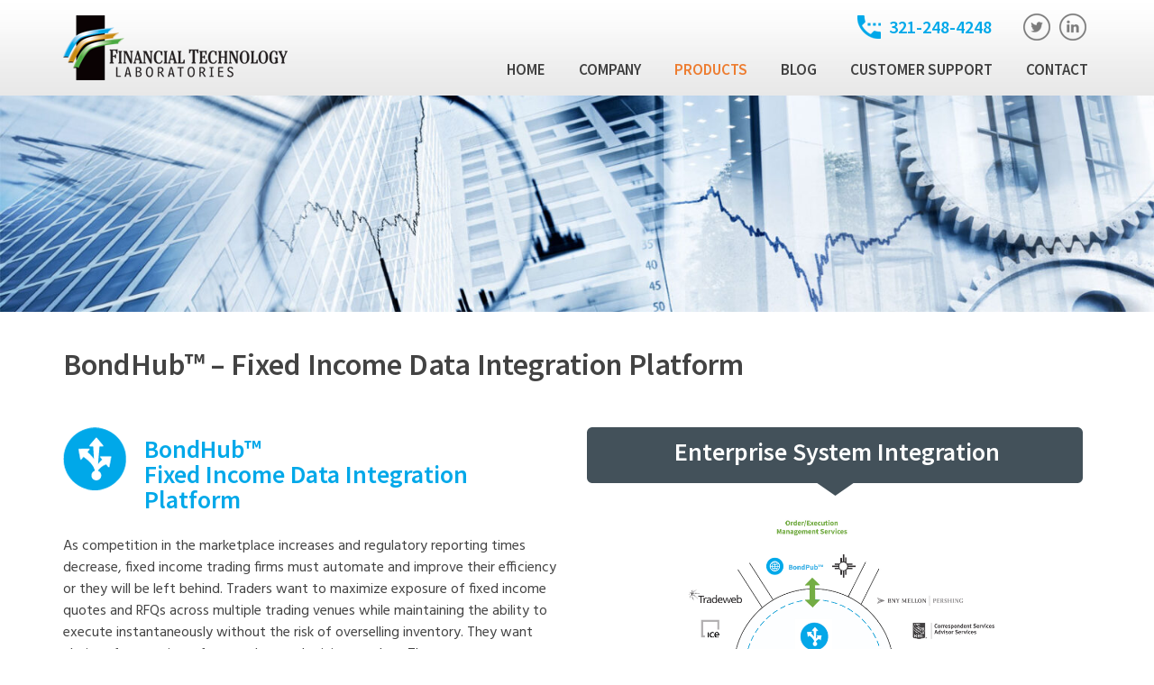

--- FILE ---
content_type: text/html; charset=UTF-8
request_url: https://www.ftlabs.com/allproducts/fixed-income-data-integration/
body_size: 16785
content:
<!DOCTYPE html>

<!--[if IE 7]>

<html class="ie ie7" lang="en-US">

<![endif]-->

<!--[if IE 8]>

<html class="ie ie8" lang="en-US">

<![endif]-->

<!--[if !(IE 7) & !(IE 8)]><!-->

<html lang="en-US">

<!--<![endif]-->

<head>


<meta name="viewport" content="width=device-width, initial-scale=1">

<title>Bond Trading Platform | BondHub™ - Fixed Income Data Integration Platform</title>

<link rel="profile" href="https://gmpg.org/xfn/11" />

<link rel="pingback" href="https://www.ftlabs.com/xmlrpc.php" />


<!--[if lt IE 9]>

<script src="https://www.ftlabs.com/wp-content/themes/ftlabs/js/html5.js" type="text/javascript"></script>

<![endif]-->

<!-- Google Analytics -->
<script>
(function(i,s,o,g,r,a,m){i['GoogleAnalyticsObject']=r;i[r]=i[r]||function(){
(i[r].q=i[r].q||[]).push(arguments)},i[r].l=1*new Date();a=s.createElement(o),
m=s.getElementsByTagName(o)[0];a.async=1;a.src=g;m.parentNode.insertBefore(a,m)
})(window,document,'script','https://www.google-analytics.com/analytics.js','ga');

ga('create', 'UA-12978228-1', 'auto');
ga('send', 'pageview');
</script>
<!-- End Google Analytics -->
	
<meta name='robots' content='index, follow, max-image-preview:large, max-snippet:-1, max-video-preview:-1' />

	<!-- This site is optimized with the Yoast SEO plugin v26.8 - https://yoast.com/product/yoast-seo-wordpress/ -->
	<meta name="description" content="Our bond trading platform, BondHub™, acts as an Integration As A Service (IAAS) platform for the bond market. Check out the primary uses of the BondHub™ service portal." />
	<link rel="canonical" href="https://ftlabs.com/allproducts/fixed-income-data-integration/" />
	<meta property="og:locale" content="en_US" />
	<meta property="og:type" content="article" />
	<meta property="og:title" content="Bond Trading Platform | BondHub™ - Fixed Income Data Integration Platform" />
	<meta property="og:description" content="Our bond trading platform, BondHub™, acts as an Integration As A Service (IAAS) platform for the bond market. Check out the primary uses of the BondHub™ service portal." />
	<meta property="og:url" content="https://ftlabs.com/allproducts/fixed-income-data-integration/" />
	<meta property="og:site_name" content="FTLabs" />
	<meta property="article:modified_time" content="2026-01-07T22:18:56+00:00" />
	<meta property="og:image" content="https://ftlabs.com/wp-content/uploads/2020/07/product-header-1.jpg" />
	<meta property="og:image:width" content="1600" />
	<meta property="og:image:height" content="300" />
	<meta property="og:image:type" content="image/jpeg" />
	<meta name="twitter:card" content="summary_large_image" />
	<meta name="twitter:label1" content="Est. reading time" />
	<meta name="twitter:data1" content="5 minutes" />
	<script type="application/ld+json" class="yoast-schema-graph">{"@context":"https://schema.org","@graph":[{"@type":"WebPage","@id":"https://ftlabs.com/allproducts/fixed-income-data-integration/","url":"https://ftlabs.com/allproducts/fixed-income-data-integration/","name":"Bond Trading Platform | BondHub™ - Fixed Income Data Integration Platform","isPartOf":{"@id":"https://3.140.132.27/#website"},"primaryImageOfPage":{"@id":"https://ftlabs.com/allproducts/fixed-income-data-integration/#primaryimage"},"image":{"@id":"https://ftlabs.com/allproducts/fixed-income-data-integration/#primaryimage"},"thumbnailUrl":"https://www.ftlabs.com/wp-content/uploads/2020/07/product-header-1.jpg","datePublished":"2026-01-07T21:51:01+00:00","dateModified":"2026-01-07T22:18:56+00:00","description":"Our bond trading platform, BondHub™, acts as an Integration As A Service (IAAS) platform for the bond market. Check out the primary uses of the BondHub™ service portal.","breadcrumb":{"@id":"https://ftlabs.com/allproducts/fixed-income-data-integration/#breadcrumb"},"inLanguage":"en-US","potentialAction":[{"@type":"ReadAction","target":["https://ftlabs.com/allproducts/fixed-income-data-integration/"]}]},{"@type":"ImageObject","inLanguage":"en-US","@id":"https://ftlabs.com/allproducts/fixed-income-data-integration/#primaryimage","url":"https://www.ftlabs.com/wp-content/uploads/2020/07/product-header-1.jpg","contentUrl":"https://www.ftlabs.com/wp-content/uploads/2020/07/product-header-1.jpg","width":1600,"height":300,"caption":"buildings with overlay of gears"},{"@type":"BreadcrumbList","@id":"https://ftlabs.com/allproducts/fixed-income-data-integration/#breadcrumb","itemListElement":[{"@type":"ListItem","position":1,"name":"Home","item":"https://3.140.132.27/"},{"@type":"ListItem","position":2,"name":"Financial Technology Labs Products","item":"https://ftlabs.com/allproducts/"},{"@type":"ListItem","position":3,"name":"BondHub™ &#8211; Fixed Income Data Integration Platform"}]},{"@type":"WebSite","@id":"https://3.140.132.27/#website","url":"https://3.140.132.27/","name":"FTLabs","description":"","potentialAction":[{"@type":"SearchAction","target":{"@type":"EntryPoint","urlTemplate":"https://3.140.132.27/?s={search_term_string}"},"query-input":{"@type":"PropertyValueSpecification","valueRequired":true,"valueName":"search_term_string"}}],"inLanguage":"en-US"}]}</script>
	<!-- / Yoast SEO plugin. -->


<link rel='dns-prefetch' href='//js.hs-scripts.com' />
<link rel='dns-prefetch' href='//ws.sharethis.com' />
<link rel='dns-prefetch' href='//fonts.googleapis.com' />
<link href='https://fonts.gstatic.com' crossorigin rel='preconnect' />
<link rel="alternate" type="application/rss+xml" title="FTLabs &raquo; Feed" href="https://www.ftlabs.com/feed/" />
<link rel="alternate" type="application/rss+xml" title="FTLabs &raquo; Comments Feed" href="https://www.ftlabs.com/comments/feed/" />
<link rel="alternate" title="oEmbed (JSON)" type="application/json+oembed" href="https://www.ftlabs.com/wp-json/oembed/1.0/embed?url=https%3A%2F%2Fwww.ftlabs.com%2Fallproducts%2Ffixed-income-data-integration%2F" />
<link rel="alternate" title="oEmbed (XML)" type="text/xml+oembed" href="https://www.ftlabs.com/wp-json/oembed/1.0/embed?url=https%3A%2F%2Fwww.ftlabs.com%2Fallproducts%2Ffixed-income-data-integration%2F&#038;format=xml" />
		<!-- This site uses the Google Analytics by MonsterInsights plugin v9.11.1 - Using Analytics tracking - https://www.monsterinsights.com/ -->
		<!-- Note: MonsterInsights is not currently configured on this site. The site owner needs to authenticate with Google Analytics in the MonsterInsights settings panel. -->
					<!-- No tracking code set -->
				<!-- / Google Analytics by MonsterInsights -->
		<style id='wp-img-auto-sizes-contain-inline-css' type='text/css'>
img:is([sizes=auto i],[sizes^="auto," i]){contain-intrinsic-size:3000px 1500px}
/*# sourceURL=wp-img-auto-sizes-contain-inline-css */
</style>
<link rel='stylesheet' id='colorbox-css' href='https://www.ftlabs.com/wp-content/plugins/wp-colorbox/example5/colorbox.css?ver=ffb3bfb51eadfba216722cdf42b05a2a' type='text/css' media='all' />
<link rel='stylesheet' id='layerslider-css' href='https://www.ftlabs.com/wp-content/plugins/LayerSlider/assets/static/layerslider/css/layerslider.css?ver=8.1.2' type='text/css' media='all' />
<style id='wp-emoji-styles-inline-css' type='text/css'>

	img.wp-smiley, img.emoji {
		display: inline !important;
		border: none !important;
		box-shadow: none !important;
		height: 1em !important;
		width: 1em !important;
		margin: 0 0.07em !important;
		vertical-align: -0.1em !important;
		background: none !important;
		padding: 0 !important;
	}
/*# sourceURL=wp-emoji-styles-inline-css */
</style>
<link rel='stylesheet' id='wp-block-library-css' href='https://www.ftlabs.com/wp-includes/css/dist/block-library/style.min.css?ver=ffb3bfb51eadfba216722cdf42b05a2a' type='text/css' media='all' />
<style id='wp-block-paragraph-inline-css' type='text/css'>
.is-small-text{font-size:.875em}.is-regular-text{font-size:1em}.is-large-text{font-size:2.25em}.is-larger-text{font-size:3em}.has-drop-cap:not(:focus):first-letter{float:left;font-size:8.4em;font-style:normal;font-weight:100;line-height:.68;margin:.05em .1em 0 0;text-transform:uppercase}body.rtl .has-drop-cap:not(:focus):first-letter{float:none;margin-left:.1em}p.has-drop-cap.has-background{overflow:hidden}:root :where(p.has-background){padding:1.25em 2.375em}:where(p.has-text-color:not(.has-link-color)) a{color:inherit}p.has-text-align-left[style*="writing-mode:vertical-lr"],p.has-text-align-right[style*="writing-mode:vertical-rl"]{rotate:180deg}
/*# sourceURL=https://www.ftlabs.com/wp-includes/blocks/paragraph/style.min.css */
</style>
<style id='global-styles-inline-css' type='text/css'>
:root{--wp--preset--aspect-ratio--square: 1;--wp--preset--aspect-ratio--4-3: 4/3;--wp--preset--aspect-ratio--3-4: 3/4;--wp--preset--aspect-ratio--3-2: 3/2;--wp--preset--aspect-ratio--2-3: 2/3;--wp--preset--aspect-ratio--16-9: 16/9;--wp--preset--aspect-ratio--9-16: 9/16;--wp--preset--color--black: #000000;--wp--preset--color--cyan-bluish-gray: #abb8c3;--wp--preset--color--white: #ffffff;--wp--preset--color--pale-pink: #f78da7;--wp--preset--color--vivid-red: #cf2e2e;--wp--preset--color--luminous-vivid-orange: #ff6900;--wp--preset--color--luminous-vivid-amber: #fcb900;--wp--preset--color--light-green-cyan: #7bdcb5;--wp--preset--color--vivid-green-cyan: #00d084;--wp--preset--color--pale-cyan-blue: #8ed1fc;--wp--preset--color--vivid-cyan-blue: #0693e3;--wp--preset--color--vivid-purple: #9b51e0;--wp--preset--gradient--vivid-cyan-blue-to-vivid-purple: linear-gradient(135deg,rgb(6,147,227) 0%,rgb(155,81,224) 100%);--wp--preset--gradient--light-green-cyan-to-vivid-green-cyan: linear-gradient(135deg,rgb(122,220,180) 0%,rgb(0,208,130) 100%);--wp--preset--gradient--luminous-vivid-amber-to-luminous-vivid-orange: linear-gradient(135deg,rgb(252,185,0) 0%,rgb(255,105,0) 100%);--wp--preset--gradient--luminous-vivid-orange-to-vivid-red: linear-gradient(135deg,rgb(255,105,0) 0%,rgb(207,46,46) 100%);--wp--preset--gradient--very-light-gray-to-cyan-bluish-gray: linear-gradient(135deg,rgb(238,238,238) 0%,rgb(169,184,195) 100%);--wp--preset--gradient--cool-to-warm-spectrum: linear-gradient(135deg,rgb(74,234,220) 0%,rgb(151,120,209) 20%,rgb(207,42,186) 40%,rgb(238,44,130) 60%,rgb(251,105,98) 80%,rgb(254,248,76) 100%);--wp--preset--gradient--blush-light-purple: linear-gradient(135deg,rgb(255,206,236) 0%,rgb(152,150,240) 100%);--wp--preset--gradient--blush-bordeaux: linear-gradient(135deg,rgb(254,205,165) 0%,rgb(254,45,45) 50%,rgb(107,0,62) 100%);--wp--preset--gradient--luminous-dusk: linear-gradient(135deg,rgb(255,203,112) 0%,rgb(199,81,192) 50%,rgb(65,88,208) 100%);--wp--preset--gradient--pale-ocean: linear-gradient(135deg,rgb(255,245,203) 0%,rgb(182,227,212) 50%,rgb(51,167,181) 100%);--wp--preset--gradient--electric-grass: linear-gradient(135deg,rgb(202,248,128) 0%,rgb(113,206,126) 100%);--wp--preset--gradient--midnight: linear-gradient(135deg,rgb(2,3,129) 0%,rgb(40,116,252) 100%);--wp--preset--font-size--small: 13px;--wp--preset--font-size--medium: 20px;--wp--preset--font-size--large: 36px;--wp--preset--font-size--x-large: 42px;--wp--preset--spacing--20: 0.44rem;--wp--preset--spacing--30: 0.67rem;--wp--preset--spacing--40: 1rem;--wp--preset--spacing--50: 1.5rem;--wp--preset--spacing--60: 2.25rem;--wp--preset--spacing--70: 3.38rem;--wp--preset--spacing--80: 5.06rem;--wp--preset--shadow--natural: 6px 6px 9px rgba(0, 0, 0, 0.2);--wp--preset--shadow--deep: 12px 12px 50px rgba(0, 0, 0, 0.4);--wp--preset--shadow--sharp: 6px 6px 0px rgba(0, 0, 0, 0.2);--wp--preset--shadow--outlined: 6px 6px 0px -3px rgb(255, 255, 255), 6px 6px rgb(0, 0, 0);--wp--preset--shadow--crisp: 6px 6px 0px rgb(0, 0, 0);}:where(.is-layout-flex){gap: 0.5em;}:where(.is-layout-grid){gap: 0.5em;}body .is-layout-flex{display: flex;}.is-layout-flex{flex-wrap: wrap;align-items: center;}.is-layout-flex > :is(*, div){margin: 0;}body .is-layout-grid{display: grid;}.is-layout-grid > :is(*, div){margin: 0;}:where(.wp-block-columns.is-layout-flex){gap: 2em;}:where(.wp-block-columns.is-layout-grid){gap: 2em;}:where(.wp-block-post-template.is-layout-flex){gap: 1.25em;}:where(.wp-block-post-template.is-layout-grid){gap: 1.25em;}.has-black-color{color: var(--wp--preset--color--black) !important;}.has-cyan-bluish-gray-color{color: var(--wp--preset--color--cyan-bluish-gray) !important;}.has-white-color{color: var(--wp--preset--color--white) !important;}.has-pale-pink-color{color: var(--wp--preset--color--pale-pink) !important;}.has-vivid-red-color{color: var(--wp--preset--color--vivid-red) !important;}.has-luminous-vivid-orange-color{color: var(--wp--preset--color--luminous-vivid-orange) !important;}.has-luminous-vivid-amber-color{color: var(--wp--preset--color--luminous-vivid-amber) !important;}.has-light-green-cyan-color{color: var(--wp--preset--color--light-green-cyan) !important;}.has-vivid-green-cyan-color{color: var(--wp--preset--color--vivid-green-cyan) !important;}.has-pale-cyan-blue-color{color: var(--wp--preset--color--pale-cyan-blue) !important;}.has-vivid-cyan-blue-color{color: var(--wp--preset--color--vivid-cyan-blue) !important;}.has-vivid-purple-color{color: var(--wp--preset--color--vivid-purple) !important;}.has-black-background-color{background-color: var(--wp--preset--color--black) !important;}.has-cyan-bluish-gray-background-color{background-color: var(--wp--preset--color--cyan-bluish-gray) !important;}.has-white-background-color{background-color: var(--wp--preset--color--white) !important;}.has-pale-pink-background-color{background-color: var(--wp--preset--color--pale-pink) !important;}.has-vivid-red-background-color{background-color: var(--wp--preset--color--vivid-red) !important;}.has-luminous-vivid-orange-background-color{background-color: var(--wp--preset--color--luminous-vivid-orange) !important;}.has-luminous-vivid-amber-background-color{background-color: var(--wp--preset--color--luminous-vivid-amber) !important;}.has-light-green-cyan-background-color{background-color: var(--wp--preset--color--light-green-cyan) !important;}.has-vivid-green-cyan-background-color{background-color: var(--wp--preset--color--vivid-green-cyan) !important;}.has-pale-cyan-blue-background-color{background-color: var(--wp--preset--color--pale-cyan-blue) !important;}.has-vivid-cyan-blue-background-color{background-color: var(--wp--preset--color--vivid-cyan-blue) !important;}.has-vivid-purple-background-color{background-color: var(--wp--preset--color--vivid-purple) !important;}.has-black-border-color{border-color: var(--wp--preset--color--black) !important;}.has-cyan-bluish-gray-border-color{border-color: var(--wp--preset--color--cyan-bluish-gray) !important;}.has-white-border-color{border-color: var(--wp--preset--color--white) !important;}.has-pale-pink-border-color{border-color: var(--wp--preset--color--pale-pink) !important;}.has-vivid-red-border-color{border-color: var(--wp--preset--color--vivid-red) !important;}.has-luminous-vivid-orange-border-color{border-color: var(--wp--preset--color--luminous-vivid-orange) !important;}.has-luminous-vivid-amber-border-color{border-color: var(--wp--preset--color--luminous-vivid-amber) !important;}.has-light-green-cyan-border-color{border-color: var(--wp--preset--color--light-green-cyan) !important;}.has-vivid-green-cyan-border-color{border-color: var(--wp--preset--color--vivid-green-cyan) !important;}.has-pale-cyan-blue-border-color{border-color: var(--wp--preset--color--pale-cyan-blue) !important;}.has-vivid-cyan-blue-border-color{border-color: var(--wp--preset--color--vivid-cyan-blue) !important;}.has-vivid-purple-border-color{border-color: var(--wp--preset--color--vivid-purple) !important;}.has-vivid-cyan-blue-to-vivid-purple-gradient-background{background: var(--wp--preset--gradient--vivid-cyan-blue-to-vivid-purple) !important;}.has-light-green-cyan-to-vivid-green-cyan-gradient-background{background: var(--wp--preset--gradient--light-green-cyan-to-vivid-green-cyan) !important;}.has-luminous-vivid-amber-to-luminous-vivid-orange-gradient-background{background: var(--wp--preset--gradient--luminous-vivid-amber-to-luminous-vivid-orange) !important;}.has-luminous-vivid-orange-to-vivid-red-gradient-background{background: var(--wp--preset--gradient--luminous-vivid-orange-to-vivid-red) !important;}.has-very-light-gray-to-cyan-bluish-gray-gradient-background{background: var(--wp--preset--gradient--very-light-gray-to-cyan-bluish-gray) !important;}.has-cool-to-warm-spectrum-gradient-background{background: var(--wp--preset--gradient--cool-to-warm-spectrum) !important;}.has-blush-light-purple-gradient-background{background: var(--wp--preset--gradient--blush-light-purple) !important;}.has-blush-bordeaux-gradient-background{background: var(--wp--preset--gradient--blush-bordeaux) !important;}.has-luminous-dusk-gradient-background{background: var(--wp--preset--gradient--luminous-dusk) !important;}.has-pale-ocean-gradient-background{background: var(--wp--preset--gradient--pale-ocean) !important;}.has-electric-grass-gradient-background{background: var(--wp--preset--gradient--electric-grass) !important;}.has-midnight-gradient-background{background: var(--wp--preset--gradient--midnight) !important;}.has-small-font-size{font-size: var(--wp--preset--font-size--small) !important;}.has-medium-font-size{font-size: var(--wp--preset--font-size--medium) !important;}.has-large-font-size{font-size: var(--wp--preset--font-size--large) !important;}.has-x-large-font-size{font-size: var(--wp--preset--font-size--x-large) !important;}
/*# sourceURL=global-styles-inline-css */
</style>

<style id='classic-theme-styles-inline-css' type='text/css'>
/*! This file is auto-generated */
.wp-block-button__link{color:#fff;background-color:#32373c;border-radius:9999px;box-shadow:none;text-decoration:none;padding:calc(.667em + 2px) calc(1.333em + 2px);font-size:1.125em}.wp-block-file__button{background:#32373c;color:#fff;text-decoration:none}
/*# sourceURL=/wp-includes/css/classic-themes.min.css */
</style>
<link rel='stylesheet' id='wpdm-fonticon-css' href='https://www.ftlabs.com/wp-content/plugins/download-manager/assets/wpdm-iconfont/css/wpdm-icons.css?ver=ffb3bfb51eadfba216722cdf42b05a2a' type='text/css' media='all' />
<link rel='stylesheet' id='wpdm-front-css' href='https://www.ftlabs.com/wp-content/plugins/download-manager/assets/css/front.min.css?ver=3.3.46' type='text/css' media='all' />
<link rel='stylesheet' id='wpdm-front-dark-css' href='https://www.ftlabs.com/wp-content/plugins/download-manager/assets/css/front-dark.min.css?ver=3.3.46' type='text/css' media='all' />
<link rel='stylesheet' id='slicknavcss-css' href='https://www.ftlabs.com/wp-content/plugins/slicknav-mobile-menu/css/slicknav.min.css?ver=1.0.11' type='text/css' media='all' />
<style id='slicknavcss-inline-css' type='text/css'>


        #site-navigation {
                display: none;
        }

        .slicknav_menu {
                background: #f1f1f1;
        }

        .slicknav-flex{
               display: -webkit-box;
               display: -ms-flexbox;
               display: flex;
               justify-content:;
        }

        .slicknav_btn {
                background-color:#222222;
        }

        a.slicknav_open {
                background-color:#222222;
        }

        .slicknav_nav .slicknav_arrow {
                float:right;
        }

        .slicknav_menu .slicknav_menutxt {
                color: #fff;
                text-shadow: none;
                font-size: 16px;
                font-weight: normal;
        }

        .slicknav_menu .slicknav_icon-bar {
                background-color: #fff;
                box-shadow: none;
        }

        .slicknav_nav li a {
                color: #000000;
                text-transform: none;
                font-size: 16px;
                padding: 5px 10px;
        }

        .slicknav_nav a:hover,
        .slicknav_nav .slicknav_row:hover {
                background: rgba(204,204,204,0.3);
        }

        .slicknav_nav .menu-item a:hover,
        .slicknav_nav a span:hover {
                color: #ed7d31;
        }

        .slicknav_nav input[type='submit']{
                background: #222222;
                color: #fff;
        }

        .slicknav-logo-text a{
                color: #222222;
        }


        @media screen and (min-width: 767px) {
                .slicknav_menu {
                        display: none;
                }

                #site-navigation {
                        display: block;
                }
        }
        
        .slicknav-flex{
                display: -webkit-box;
                display: -ms-flexbox;
                display: flex;
                -webkit-box-pack: justify;
                -ms-flex-pack: justify;
                justify-content:space-between;
        }
        
/*# sourceURL=slicknavcss-inline-css */
</style>
<link rel='stylesheet' id='symple_shortcode_styles-css' href='https://www.ftlabs.com/wp-content/plugins/symple-shortcodes/shortcodes/css/symple_shortcodes_styles.css?ver=ffb3bfb51eadfba216722cdf42b05a2a' type='text/css' media='all' />
<link rel='stylesheet' id='dashicons-css' href='https://www.ftlabs.com/wp-includes/css/dashicons.min.css?ver=ffb3bfb51eadfba216722cdf42b05a2a' type='text/css' media='all' />
<link rel='stylesheet' id='to-top-css' href='https://www.ftlabs.com/wp-content/plugins/to-top/public/css/to-top-public.css?ver=2.5.5' type='text/css' media='all' />
<link rel='stylesheet' id='widgetopts-styles-css' href='https://www.ftlabs.com/wp-content/plugins/widget-options/assets/css/widget-options.css?ver=4.1.3' type='text/css' media='all' />
<link rel='stylesheet' id='twentytwelve-fonts-css' href='https://fonts.googleapis.com/css?family=Open+Sans:400italic,700italic,400,700&#038;subset=latin,latin-ext' type='text/css' media='all' />
<link rel='stylesheet' id='twentytwelve-style-css' href='https://www.ftlabs.com/wp-content/themes/ftlabs/style.css?ver=ffb3bfb51eadfba216722cdf42b05a2a' type='text/css' media='all' />
<!--n2css--><!--n2js--><script type="text/javascript" src="https://www.ftlabs.com/wp-includes/js/jquery/jquery.min.js?ver=3.7.1" id="jquery-core-js"></script>
<script type="text/javascript" src="https://www.ftlabs.com/wp-includes/js/jquery/jquery-migrate.min.js?ver=3.4.1" id="jquery-migrate-js"></script>
<script type="text/javascript" src="https://www.ftlabs.com/wp-content/plugins/wp-colorbox/jquery.colorbox-min.js?ver=1.1.6" id="colorbox-js"></script>
<script type="text/javascript" src="https://www.ftlabs.com/wp-content/plugins/wp-colorbox/wp-colorbox.js?ver=1.1.6" id="wp-colorbox-js"></script>
<script type="text/javascript" id="layerslider-utils-js-extra">
/* <![CDATA[ */
var LS_Meta = {"v":"8.1.2","fixGSAP":"1"};
//# sourceURL=layerslider-utils-js-extra
/* ]]> */
</script>
<script type="text/javascript" src="https://www.ftlabs.com/wp-content/plugins/LayerSlider/assets/static/layerslider/js/layerslider.utils.js?ver=8.1.2" id="layerslider-utils-js"></script>
<script type="text/javascript" src="https://www.ftlabs.com/wp-content/plugins/LayerSlider/assets/static/layerslider/js/layerslider.kreaturamedia.jquery.js?ver=8.1.2" id="layerslider-js"></script>
<script type="text/javascript" src="https://www.ftlabs.com/wp-content/plugins/LayerSlider/assets/static/layerslider/js/layerslider.transitions.js?ver=8.1.2" id="layerslider-transitions-js"></script>
<script type="text/javascript" src="https://www.ftlabs.com/wp-content/plugins/download-manager/assets/js/wpdm.min.js?ver=ffb3bfb51eadfba216722cdf42b05a2a" id="wpdm-frontend-js-js"></script>
<script type="text/javascript" id="wpdm-frontjs-js-extra">
/* <![CDATA[ */
var wpdm_url = {"home":"https://www.ftlabs.com/","site":"https://www.ftlabs.com/","ajax":"https://www.ftlabs.com/wp-admin/admin-ajax.php"};
var wpdm_js = {"spinner":"\u003Ci class=\"wpdm-icon wpdm-sun wpdm-spin\"\u003E\u003C/i\u003E","client_id":"e7bb012457d806b8f0713b55483b4829"};
var wpdm_strings = {"pass_var":"Password Verified!","pass_var_q":"Please click following button to start download.","start_dl":"Start Download"};
//# sourceURL=wpdm-frontjs-js-extra
/* ]]> */
</script>
<script type="text/javascript" src="https://www.ftlabs.com/wp-content/plugins/download-manager/assets/js/front.min.js?ver=3.3.46" id="wpdm-frontjs-js"></script>
<script type="text/javascript" src="https://www.ftlabs.com/wp-content/plugins/slicknav-mobile-menu/js/jquery.slicknav.min.js?ver=1.0.11" id="slicknavjs-js"></script>
<script type="text/javascript" id="slicknav-init-js-extra">
/* <![CDATA[ */
var slickNavVars = {"ng_slicknav":{"ng_slicknav_menu":"#site-navigation","ng_slicknav_position":"body","ng_slicknav_parent_links":true,"ng_slicknav_close_click":false,"ng_slicknav_child_links":false,"ng_slicknav_speed":400,"ng_slicknav_label":"MENU","ng_slicknav_fixhead":false,"ng_slicknav_hidedesktop":"block","ng_slicknav_brand":"https://wp-tst.ftlabs.com/wp-content/uploads/logo-m.png","ng_slicknav_brand_text":"","ng_slicknav_search":false,"ng_slicknav_search_text":"search...","ng_slicksearch":"https://www.ftlabs.com/","ng_slicknav_closedsymbol":"","ng_slicknav_openedsymbol":"","ng_slicknav_alt":"","ng_slicknav_accordion":false,"ng_slicknav_animation_library":"jquery"}};
//# sourceURL=slicknav-init-js-extra
/* ]]> */
</script>
<script type="text/javascript" src="https://www.ftlabs.com/wp-content/plugins/slicknav-mobile-menu/js/slick-init.js?ver=1.9.1" id="slicknav-init-js"></script>
<script type="text/javascript" id="to-top-js-extra">
/* <![CDATA[ */
var to_top_options = {"scroll_offset":"100","icon_opacity":"50","style":"icon","icon_type":"dashicons-arrow-up-alt2","icon_color":"#ffffff","icon_bg_color":"#000000","icon_size":"32","border_radius":"5","image":"https://www.ftlabs.com/wp-content/plugins/to-top/admin/images/default.png","image_width":"65","image_alt":"","location":"bottom-right","margin_x":"20","margin_y":"20","show_on_admin":"0","enable_autohide":"0","autohide_time":"2","enable_hide_small_device":"0","small_device_max_width":"640","reset":"0"};
//# sourceURL=to-top-js-extra
/* ]]> */
</script>
<script async type="text/javascript" src="https://www.ftlabs.com/wp-content/plugins/to-top/public/js/to-top-public.js?ver=2.5.5" id="to-top-js"></script>
<script id='st_insights_js' type="text/javascript" src="https://ws.sharethis.com/button/st_insights.js?publisher=eba0f3ba-f9ab-408c-bc68-c28af5afe749&amp;product=feather&amp;ver=1762890522" id="feather-sharethis-js"></script>
<meta name="generator" content="Powered by LayerSlider 8.1.2 - Build Heros, Sliders, and Popups. Create Animations and Beautiful, Rich Web Content as Easy as Never Before on WordPress." />
<!-- LayerSlider updates and docs at: https://layerslider.com -->
<link rel="https://api.w.org/" href="https://www.ftlabs.com/wp-json/" /><link rel="alternate" title="JSON" type="application/json" href="https://www.ftlabs.com/wp-json/wp/v2/pages/58" />			<!-- DO NOT COPY THIS SNIPPET! Start of Page Analytics Tracking for HubSpot WordPress plugin v11.3.37-->
			<script class="hsq-set-content-id" data-content-id="standard-page">
				var _hsq = _hsq || [];
				_hsq.push(["setContentType", "standard-page"]);
			</script>
			<!-- DO NOT COPY THIS SNIPPET! End of Page Analytics Tracking for HubSpot WordPress plugin -->
			<style type='text/css'>/* pcs style */

.pcs-reset{margin-bottom: 3px;}
/* .pcs-reset{line-height: 1.7em;margin-bottom: 3px;} */
.pcs-main{overflow: hidden;padding: 10px !important;}
.pcs-sub:first-child {margin-top: 0;}
.pcs-sub{margin-top: 15px;padding-right: 10px;clear: both;display: block; border-bottom: 1px solid silver;}
.pcs-sub,.pcs-body{overflow: hidden;}
.pcs-img,.pcs-body{display: block;vertical-align: top;box-sizing: border-box;}
.pcs-body {width: 60%;float: left;}
.pcs-img{float: left;width: 30%;margin: 0 10px 10px 0!important;}
.pcs-title{font-size: 15px;display: block;padding: 0px;margin: 0px;margin-bottom: 5px;}
.pcs-excerpt{font-size: 12pt;text-align: justify;display: block;}
.pcs-content{font-size: 12px;text-align: justify;display: block;}
.pcs-meta{display: block;font-size: 12px;float: left;}
.pcs-meta a{font-size: 12px !important;}
.pcs-rm{font-size: 15px;display: inline-block;clear: both;text-align: left;}
.pcs-img img{max-width: 100%;max-height: 100%;margin: 0 auto;}
.pcsmeta{float: left;padding-right: 10px;display: inline-block;}
/* DLT Added the following line to remove date */
.pcsmeta:first-child{display: none !important;}
.pcs-meta .glyphicon{margin-right: 3px;}
.pcs-cust-field{display: block;clear: both;}

/* pcs style for Widget Style as ws and Grid Widget Style as gws */

.ws .pcs-sub,.gws .pcs-sub{border-bottom: 1px solid #777;}
.ws .pcs-title a,.gws .pcs-title a{color: #222;}
.ws .pcs-excerpt,.gws .pcs-excerpt{color: #333;}
.ws .pcs-content,.gws .pcs-content{color: #444;}
.ws .pcs-meta,.ws .pcs-meta a,.gws .pcs-meta,.gws .pcs-meta a{color: #555;}
.ws .pcs-rm,.gws .pcs-rm{color: #666;}
.ws a:hover,.gws a:hover{color: #000 !important;}

/* pcs style for Inverse Widget Style as iws and Inverse Grid Widget Style as igws */

.iws.pcs-main,.igws.pcs-main{background-color: #333;}
.iws .pcs-sub,.igws .pcs-sub{border-bottom: 1px solid #777;}
.iws .pcs-title a,.igws .pcs-title a{color: #eee;}
.iws .pcs-excerpt,.igws .pcs-excerpt{color: #ddd;}
.iws .pcs-content,.igws .pcs-content{color: #ddd;}
.iws .pcs-meta,.iws .pcs-meta a,.igws .pcs-meta,.igws .pcs-meta a{color: #ccc;}
.iws .pcs-rm,.igws .pcs-rm{color: #eee !important;}
.iws a:hover,.igws a:hover{color: #fff !important;}

/* pcs style for Grid Widget Style as gws and Inverse Grid Widget Style as igws*/

.gws .pcs-body,.igws .pcs-body,.gcore .pcs-body{width: 100%;}
.gws .pcs-img,.igws .pcs-img,.gcore .pcs-img{width: 100%}

/* pcs style for pagination */

.pcs-pagination{display: block;clear:both;overflow: hidden;}
.pcs-pagination ul {display: inline-block;padding: 0;margin: 10px 1px;border-radius: 50%;list-style-type: none;}
.pcs-pagination ul li {float: left}
.pcs-pagination ul li a,.pcs-pagination ul li span{float: left;padding: 10px 15px;line-height: 1.5;color: #0275d8;text-decoration: none;background-color: #fff;border: 1px solid #ddd;display: block;margin-left: -1px}
.pcs-pagination ul li a:hover,.pcs-pagination ul li span.current{background-color: #0275d8;color: #fff;}</style>
<style type="text/css"></style>
<style>
.synved-social-resolution-single {
display: inline-block;
}
.synved-social-resolution-normal {
display: inline-block;
}
.synved-social-resolution-hidef {
display: none;
}

@media only screen and (min--moz-device-pixel-ratio: 2),
only screen and (-o-min-device-pixel-ratio: 2/1),
only screen and (-webkit-min-device-pixel-ratio: 2),
only screen and (min-device-pixel-ratio: 2),
only screen and (min-resolution: 2dppx),
only screen and (min-resolution: 192dpi) {
	.synved-social-resolution-normal {
	display: none;
	}
	.synved-social-resolution-hidef {
	display: inline-block;
	}
}
</style><link rel="icon" href="https://www.ftlabs.com/wp-content/uploads/2020/09/FTLabs.ico" sizes="32x32" />
<link rel="icon" href="https://www.ftlabs.com/wp-content/uploads/2020/09/FTLabs.ico" sizes="192x192" />
<link rel="apple-touch-icon" href="https://www.ftlabs.com/wp-content/uploads/2020/09/FTLabs.ico" />
<meta name="msapplication-TileImage" content="https://www.ftlabs.com/wp-content/uploads/2020/09/FTLabs.ico" />
		<style type="text/css" id="wp-custom-css">
			


#text-4 {
	width: 30% !important;
	padding: 0px 12px 0px 0px !important;
}
#text-5 {
	width: 30% !important;
	padding: 0px 12px 0px 12px !important;
}
#text-6 {
	width: 30% !important;
	padding: 0px 0px 0px 12px !important;
}
.Home-page-carousel {
	float: left;
  background: #E3E1E1;
  width: 100%;
	padding: 40px 0 40px 0;
}
.Home-page-carousel .textwidget h2 {
	margin: 0px 0px 30px 0px;
	font-weight: 600;
  font-family: "Source Sans  Pro",sans-serif;
  width: auto;
  font-size: 30px;
  line-height: 30px;
  color: rgb(19, 19, 19);
  white-space: nowrap;
  height: auto;
	text-align: center;
}
.Home-page-carousel .fa-clipboard {
	display: none;
}
.Home-page-carousel .grid-plus-inner .post-item.woocommerce.post-info-center .post-info {
    text-align: center;
    padding: 0 15px 0 15px;
    min-height: 140px;
	border: solid 1px #d3d3d3;
	  margin: -5px 0 0 0;
}
.Home-page-carousel .grid-plus-inner .post-item.woocommerce.post-info-center {
    border: solid 1px #d3d3d3;
}
.Home-page-carousel .grid-plus-container .post-item .post-info .title {
    font-size: 18px;
    font-weight: normal;
    letter-spacing: normal;
    line-height: 1.4;
    padding: 15px 0px 15px 0px;
    margin: 0px;
    color: #434343;
    text-transform: none;
    text-align: center;
    font-family: 'Hind',sans-serif;
}
.Home-page-carousel .thumbnail-image {
	height: 202px !important;
}
.Home-page-carousel .grid-plus-container .post-item .icon-groups {
    display: none;
}
.btn-center {
	text-align: center;
}
.news-btn {
	padding: 10px 20px 10px 20px;
font-size: 18px;
font-weight: 600;
font-family: "Source Sans Pro",sans-serif;
color: rgb(255, 255, 255);
background: rgb(237, 125, 49) none repeat scroll 0% 0%;
border-radius: 3px;
}
.news-btn:hover {
	background: #434343;
color: #fff;
}

@media only screen and (min-width: 320px) and (max-width: 480px) { 

#text-4 {
    margin: 0 0 50px 0;
    width: 100% !important;
    padding: 0px 0px !important;
}
#text-5 {
    margin: 0 0 50px 0;
    width: 100% !important;
    padding: 0px 0px !important;
}
#text-6 {
    width: 100% !important;
    padding: 0px 0px !important;
}
.Home-page-carousel .textwidget h2 {
    font-size: 22px;
    line-height: 0px;
    
}


}

@media only screen and (min-width: 360px) and (max-width: 640px) { 

#text-4 {
    margin: 0 0 50px 0;
    width: 100% !important;
    padding: 0px 0px !important;
}
#text-5 {
    margin: 0 0 50px 0;
    width: 100% !important;
    padding: 0px 0px !important;
}
#text-6 {
    width: 100% !important;
    padding: 0px 0px !important;
}
	
}

@media only screen and (min-width: 640px) and (max-width: 767px) { 
	
#text-4 {
    margin: 0 0 50px 0;
    width: 100% !important;
    padding: 0px 0px !important;
}
#text-5 {
    margin: 0 0 50px 0;
    width: 100% !important;
    padding: 0px 0px !important;
}
#text-6 {
    width: 100% !important;
    padding: 0px 0px !important;
}
	
}	

@media only screen and (min-width: 768px) and (max-width: 1024px) { 

#text-4 {
    margin: 0 0 50px 0;
    width: 30% !important;
    padding: 0px 11px !important;
}
#text-5 {
    margin: 0 0 50px 0;
    width: 30% !important;
    padding: 0px 11px !important;
}
#text-6 {
    width: 30% !important;
    padding: 0px 12px !important;
}




}
		</style>
		<meta name="generator" content="WordPress Download Manager 3.3.46" />
                <style>
        /* WPDM Link Template Styles */        </style>
                <style>

            :root {
                --color-primary: #4a8eff;
                --color-primary-rgb: 74, 142, 255;
                --color-primary-hover: #5998ff;
                --color-primary-active: #3281ff;
                --clr-sec: #6c757d;
                --clr-sec-rgb: 108, 117, 125;
                --clr-sec-hover: #6c757d;
                --clr-sec-active: #6c757d;
                --color-secondary: #6c757d;
                --color-secondary-rgb: 108, 117, 125;
                --color-secondary-hover: #6c757d;
                --color-secondary-active: #6c757d;
                --color-success: #018e11;
                --color-success-rgb: 1, 142, 17;
                --color-success-hover: #0aad01;
                --color-success-active: #0c8c01;
                --color-info: #2CA8FF;
                --color-info-rgb: 44, 168, 255;
                --color-info-hover: #2CA8FF;
                --color-info-active: #2CA8FF;
                --color-warning: #FFB236;
                --color-warning-rgb: 255, 178, 54;
                --color-warning-hover: #FFB236;
                --color-warning-active: #FFB236;
                --color-danger: #ff5062;
                --color-danger-rgb: 255, 80, 98;
                --color-danger-hover: #ff5062;
                --color-danger-active: #ff5062;
                --color-green: #30b570;
                --color-blue: #0073ff;
                --color-purple: #8557D3;
                --color-red: #ff5062;
                --color-muted: rgba(69, 89, 122, 0.6);
                --wpdm-font: "Sen", -apple-system, BlinkMacSystemFont, "Segoe UI", Roboto, Helvetica, Arial, sans-serif, "Apple Color Emoji", "Segoe UI Emoji", "Segoe UI Symbol";
            }

            .wpdm-download-link.btn.btn-primary {
                border-radius: 4px;
            }


        </style>
        
<!-- Global site tag (gtag.js) - Google Ads: 1062869532 --> <script async src="https://www.googletagmanager.com/gtag/js?id=AW-1062869532"></script> <script> window.dataLayer = window.dataLayer || []; function gtag(){dataLayer.push(arguments);} gtag('js', new Date()); gtag('config', 'AW-1062869532'); </script>

<!-- Event snippet for Page view conversion page --> <script> gtag('event', 'conversion', {'send_to': 'AW-1062869532/T8tRCJbejcoBEJy06PoD'}); </script>

</head>



<body data-rsssl=1 class="wp-singular page-template page-template-page-templates page-template-full-width page-template-page-templatesfull-width-php page page-id-58 page-child parent-pageid-15 wp-theme-ftlabs symple-shortcodes  symple-shortcodes-responsive full-width custom-font-enabled">

<!-- Global site tag (gtag) - Google Ads: 1062869532 --> <amp-analytics type="gtag" data-credentials="include"> <script type="application/json"> { "vars": { "gtag_id": "AW-1062869532", "config": { "AW-1062869532": { "groups": "default" } } }, "triggers": { "C_JNIpPth5YBE": { "on": "visible", "vars": { "event_name": "conversion", "send_to": ["AW-1062869532/T8tRCJbejcoBEJy06PoD"] } } } } </script> </amp-analytics>

<div class="top-part">

<div class="wreper">

	<div class="logo"><a href="https://www.ftlabs.com/" title="FTLabs" rel="home"><img src="https://www.ftlabs.com/wp-content/themes/ftlabs/images/logo.png" border="0"  /></a></div>





	<div class="top-right">

    	<div class="top-detail">

        <aside id="text-2" class="widget widget_text">			<div class="textwidget"><p><a href="tel:3212484248" target="_blank" class="tel">321-248-4248</a><!--
<a href="https://www.facebook.com/FinancialTechnologyLabs/" target="_blank" class="f"></a>
--><a href="https://twitter.com/fintechlabs" target="_blank" class="t"></a><a href="http://www.linkedin.com/company/financial-technology-laboratories-inc./" target="_blank" class="i"></a><br />
<!--
<a href="https://plus.google.com/116931892901906015956" target="_blank" class="g"></a>
--></p>
</div>
		</aside>
	    </div>



    <div class="top-menu">

		<nav id="site-navigation" class="main-navigation" role="navigation">

			<button class="menu-toggle">Menu</button>

			<a class="assistive-text" href="#content" title="Skip to content">Skip to content</a>

			<div class="menu-main-menu-container"><ul id="menu-main-menu" class="nav-menu"><li id="menu-item-2342" class="menu-item menu-item-type-post_type menu-item-object-page menu-item-home menu-item-2342"><a href="https://www.ftlabs.com/">Home</a></li>
<li id="menu-item-2340" class="menu-item menu-item-type-post_type menu-item-object-page menu-item-has-children menu-item-2340"><a href="https://www.ftlabs.com/company/">Company</a>
<ul class="sub-menu">
	<li id="menu-item-2356" class="menu-item menu-item-type-post_type menu-item-object-page menu-item-2356"><a href="https://www.ftlabs.com/management-team/">Management Team</a></li>
	<li id="menu-item-2361" class="menu-item menu-item-type-post_type menu-item-object-page menu-item-2361"><a href="https://www.ftlabs.com/partners/">Financial Technology Laboratory Partners</a></li>
	<li id="menu-item-2362" class="menu-item menu-item-type-post_type menu-item-object-page menu-item-2362"><a href="https://www.ftlabs.com/news-events/">News / Events</a></li>
</ul>
</li>
<li id="menu-item-2343" class="menu-item menu-item-type-post_type menu-item-object-page current-page-ancestor current-menu-ancestor current-menu-parent current-page-parent current_page_parent current_page_ancestor menu-item-has-children menu-item-2343"><a href="https://www.ftlabs.com/allproducts/">Products</a>
<ul class="sub-menu">
	<li id="menu-item-2353" class="menu-item menu-item-type-post_type menu-item-object-page menu-item-2353"><a href="https://www.ftlabs.com/allproducts/ixed-income-order-trading-execution-manager/">BondPub™ – Fixed Income Trade Order &#038; Execution Manager</a></li>
	<li id="menu-item-2354" class="menu-item menu-item-type-post_type menu-item-object-page current-menu-item page_item page-item-58 current_page_item menu-item-2354"><a href="https://www.ftlabs.com/allproducts/fixed-income-data-integration/" aria-current="page">BondHub™ – Fixed Income Data Integration Platform</a></li>
	<li id="menu-item-2352" class="menu-item menu-item-type-post_type menu-item-object-page menu-item-2352"><a href="https://www.ftlabs.com/allproducts/fixed-income-security-analytics/">FISA – Fixed Income Security Analytics</a></li>
	<li id="menu-item-2729" class="menu-item menu-item-type-post_type menu-item-object-page menu-item-2729"><a href="https://www.ftlabs.com/allproducts/other-technology/">Other Financial Technology Products</a></li>
</ul>
</li>
<li id="menu-item-2364" class="menu-item menu-item-type-post_type menu-item-object-page menu-item-2364"><a href="https://www.ftlabs.com/blog/">Blog</a></li>
<li id="menu-item-2345" class="menu-item menu-item-type-post_type menu-item-object-page menu-item-2345"><a href="https://www.ftlabs.com/support/">Customer Support</a></li>
<li id="menu-item-2341" class="menu-item menu-item-type-post_type menu-item-object-page menu-item-2341"><a href="https://www.ftlabs.com/contact/">Contact</a></li>
</ul></div>
		</nav><!-- #site-navigation -->

       </div> 



		</div>





</div>

</div>





<div class='header-parts'><img width="1600" height="300" src="https://www.ftlabs.com/wp-content/uploads/2020/07/product-header-1.jpg" class="attachment-full size-full wp-post-image" alt="buildings with overlay of gears" decoding="async" fetchpriority="high" srcset="https://www.ftlabs.com/wp-content/uploads/2020/07/product-header-1.jpg 1600w, https://www.ftlabs.com/wp-content/uploads/2020/07/product-header-1-300x56.jpg 300w, https://www.ftlabs.com/wp-content/uploads/2020/07/product-header-1-1024x192.jpg 1024w, https://www.ftlabs.com/wp-content/uploads/2020/07/product-header-1-768x144.jpg 768w, https://www.ftlabs.com/wp-content/uploads/2020/07/product-header-1-1536x288.jpg 1536w, https://www.ftlabs.com/wp-content/uploads/2020/07/product-header-1-624x117.jpg 624w, https://www.ftlabs.com/wp-content/uploads/2020/07/product-header-1-1200x225.jpg 1200w" sizes="(max-width: 1600px) 100vw, 1600px" /></div>                 
                 
                


				

	                 



<div class="clear"></div>





<div id="page" class="hfeed site">



	<div id="main" class="wrapper">
	<div id="primary" class="site-content">
		<div id="content" role="main">

							
	<article id="post-58" class="post-58 page type-page status-publish has-post-thumbnail hentry">
		<header class="entry-header">
												<h3 class="entry-title">BondHub™ &#8211; Fixed Income Data Integration Platform</h3>
		</header>

		<div class="entry-content">
			<div id="fire" class="bond_pub_firm"><!--








<h1>We Create Solutions for Fixed Income Security Trading Firms.</h1>








-->
<div class="left">
<h3 class="firm-heading bh-fix-firm-title">BondHub™<br />Fixed Income Data Integration Platform</h3>
<p>As competition in the marketplace increases and regulatory reporting times decrease, fixed income trading firms must automate and improve their efficiency or they will be left behind. Traders want to maximize exposure of fixed income quotes and RFQs across multiple trading venues while maintaining the ability to execute instantaneously without the risk of overselling inventory. They want choices for security reference data and pricing vendors. They want to see market orders, quotes, and RFQs collected in one place. The operations staff wants trades to automatically flow through to the clearing vendor to meet reporting and compliance requirements. And, management wants to see increased trading volume and higher profits.</p>
<p>Responding to these challenges often requires integration and interaction between multiple computer systems – both internal and external to the firm. The solution to this fixed income connectivity problem is our bond trading integration platform, BondHub. BondHub acts as an Integration-As-A-Service (IAAS) platform for the bond market &#8211; centralizing access to electronic trading, clearing vendors&#8217; trade reporting, reference data sources, and historical and evaluated pricing data sources. </p>
<p><b>Primary uses of the BondHub </b><span style="font-weight: 600;">service portal</span><b> currently include:</b></p>
<ul>
<li>Publish Quotes (bids &amp; offers)</li>
<li><span style="font-weight: 400;">Publish RFQs (bids wanted &amp; offers wanted)</span></li>
<li>Publish Trade Reports</li>
<li><span style="font-weight: 400;">Publish / Receive Trade Notification (Drop-Copy)</span></li>
<li><span style="font-weight: 400;">Execute Orders (at list, negotiated)</span></li>
<li><span style="font-weight: 400;">Receive Market Quotes</span></li>
<li>Receive Market RFQs</li>
<li><span style="font-weight: 400;">Receive Security Reference Data*</span></li>
<li><span style="font-weight: 400;">Receive Historical Trade Pricing*</span></li>
<li><span style="font-weight: 400;">Receive Evaluated Security Pricing*</span></li>
</ul>
</div>
<div class="right">
<div class="right-title">
<h2>Enterprise System Integration</h2>
</div>
<p><img decoding="async" class="aligncenter size-full wp-image-135" src="https://wp-tst.ftlabs.com/wp-content/uploads/2021/09/BondHub-logo-graph-3.jpg" alt="Fixed Income Routing Engine" width="550" height="473" /></p>
<!-- https://wp-tst.ftlabs.com/wp-content/uploads/2018/03/enterprise-img-3.png --></div>
<div style="clear: both;"> </div>
<p><!--[faq p=142][faq p=144][faq p=146]--></p>
<div class="symple-accordion "><h3 class="symple-accordion-trigger "><a href="#">Product Overview</a></h3><div class="symple-clearfix"> The BondHub service portal includes a suite of system integration and routing solutions that address the interfacing requirements between trade order management systems, clearing vendors, and multiple fixed income Electronic Communication Networks (ECN&#8217;s), Alternative Trading Systems (ATS&#8217;s), and Inter-dealer Brokers (IDB&#8217;s) and Market Data vendors.</p>
<p>BondHub supports a variety of standard and proprietary communication protocols to interact with the various sources &#8211; including API, which uses the Financial Information Exchange (FIX) protocol, SOAP, and others. Internal messaging protocols or proprietary data formats that are used by connected systems are translated into or out of their native protocol as necessary.  Additionally, our WebSocket API is used to communicate with our BondPub™ system along with other external dealer systems.  This architecture allows the flexibility for our clients to communicate freely with all sources using a single BondHub API rather than dealing with the disparate protocols of each different source. </div><h3 class="symple-accordion-trigger "><a href="#">Publish Quotes (bid &amp; offers)</a></h3><div class="symple-clearfix"> Traders may publish executable quotes from their internal trading system or through an API simultaneously across major ATS platforms such as Tradeweb Direct, ICE BondPoint, ICE TMCBonds, MarketAxess, OpenYield, MuniBrokers, Bonds.com and Bloomberg. BondPub assures the broadest distribution of the bond bids and offerings as the users on each ATS receive the quotes simultaneously.</p>
<p><strong>Example:</strong></p>
<p>An offering quote is published and a &#8216;list price&#8217; bid is received from one ATS.</p>
<p>The BondHub server ensures that an updated offering quote for a reduced quantity is immediately sent to all ATS&#8217;s so that the position is not oversold. Then, the system either auto-accepts the order or delivers the bid to the trader&#8217;s desk for manual confirmation.</p>
</div><h3 class="symple-accordion-trigger "><a href="#">Publish RFQs (bids wanted &amp; offers wanted)</a></h3><div class="symple-clearfix"> A bid-wanted RFQ is published by a trader to one or more connected trading venues. Bids are received through the venue for a defined period. The trader that published the RFQ determines whether to accept the high bid or withdraw from the auction. If the high bid is accepted, the trade is confirmed to all parties.</p>
</div><h3 class="symple-accordion-trigger "><a href="#">Publish Trade Reports</a></h3><div class="symple-clearfix"> BondHub offers straight-through processing (STP) capabilities that can streamline post-trade reporting of trades. Once an order is executed, the trade report is formatted to the required specification and routed to the clearing service or other system. This instantaneous processing assures that the firm can meet regulatory and compliance reporting time requirements without any manual involvement of trading or operations staff.</p>
<p>A component of the BondHub service portal, referred to as the clearing gateway, is used to communicate with the various clearing vendors. The clearing gateway translates the trade message to the proprietary communication protocol used by the firm’s clearing provider (for example, Pershing’s UTF format) and routes to the clearing firm for processing. Acknowledgments and other alerts messages from the clearing provider are translated and routed back to the trader for storage or processing locally.<br /></div><h3 class="symple-accordion-trigger "><a href="#">Publish/Receive Trade Notification (Drop-Copy)</a></h3><div class="symple-clearfix"> BondHub can be configured to receive and route drop-copy trade notifications from external vendors such as one or more ATSs or Bloomberg VCON. Once received and routed, these trade notifications can be enriched and route back through BondHub to the clearing gateway for trade reporting. BondHub also has the ability to send drop-copy trade notifications to in-house or external system vendors for trades processed through the clearing gateway.</p>
</div><h3 class="symple-accordion-trigger "><a href="#">Execute Orders (at list, negotiated)</a></h3><div class="symple-clearfix"> The ordering and confirmation process is different for every ATS and trading venue. BondHub normalizes the order confirmation conversation between all of these different processes so that a trader can interact with orders from a variety of venues in a consistent manner. Both ‘at list’ price orders and negotiated or ‘bid back’ price orders are supported.</p>
</div><h3 class="symple-accordion-trigger "><a href="#">Receive Market Quotes</a></h3><div class="symple-clearfix"> <span style="font-weight: 400">BondHub can be configured to aggregate market quote feeds from multiple external sources, normalize or transform them, and then deliver them in a consistent format through an API so that recipients can respond and interact with them.<br /></span></p>
</div><h3 class="symple-accordion-trigger "><a href="#">Receive Market RFQs</a></h3><div class="symple-clearfix"> In the same way, BondHub can be configured to aggregate market RFQ feeds from multiple external sources, normalize or transform them, and then deliver them in a consistent format through an API so that recipients can interact with them.</p>
</div><h3 class="symple-accordion-trigger "><a href="#">Receive Security Reference Data</a></h3><div class="symple-clearfix"> <span style="font-weight: 400">BondHub’s integration and transformation capabilities can also be used to integrate with security reference data sources, normalize or transform data into common structures, and deliver security reference data through an API so that recipients can utilize the data.</span></p>
</div><h3 class="symple-accordion-trigger "><a href="#">Receive Historical Trade or Evaluated Security Pricing</a></h3><div class="symple-clearfix"> BondHub can be integrated with historical trade price or evaluated security price data feeds and deliver those prices through an API for use.</div></div>
</div>

<p>&nbsp;</p>
					</div><!-- .entry-content -->
		<footer class="entry-meta">
					</footer><!-- .entry-meta -->
	</article><!-- #post -->
				
<div id="comments" class="comments-area">

	
	
	
</div><!-- #comments .comments-area -->			
		</div><!-- #content -->
	</div><!-- #primary -->


	</div><!-- #main .wrapper -->

	

</div><!-- #page -->









<div class='seamless-system-part portfini-system-parts'><div class='wreper'><aside id="text-17" class="widget widget_text"><h3 class="widget-title">Seamless System Integration</h3>			<div class="textwidget"><p>Thanks to common protocols and API&#8217;s, you can combine products to build your ideal solution and configure your environment the way you need it.<br />
<a href="https://wp-tst.ftlabs.com/products/">Learn More</a></p>
</div>
		</aside></div></div><div class='testimonial-part '><div class='wreper'><aside id="text-7" class="widget widget_text"><h3 class="widget-title">Client Testimonials</h3>			<div class="textwidget"><div class="txt-box"><em>The FTLabs team is great to work with and considers us a partner, not just a client. Their products are reliable and high-performing.  I would highly recommend FTLabs to anyone needing financial tools in the fixed income market.</em>
</div>
</div>
		</aside></div></div>







<div class='footer-contact-part1'>

<div class='wreper'>

      
</div>

</div>



<div class='footer-contact-bubble'>

<div class='wreper'>

      
</div>

</div>



<div class='footer-contact-bubble1'>

<div class='wreper'>

      
</div>

</div>


<div class='footer-contact-amazon'>

      
</div>



         

<div class='footer-contact-partnewpart'>

<div class='wreper'>

       
</div>

</div>


<div class="btm-contact-us-part">

<div class="wreper">

        <aside id="text-8" class="widget widget_text">			<div class="textwidget"><p><a href="https://wp-tst.ftlabs.com/contact/">Contact us</a> to receive information about FTLabs and receive a free consultation!</p>
</div>
		</aside>
</div>

</div>        



<div class="ftr-part">

<div class="wreper">

        <aside id="nav_menu-2" class="widget widget_nav_menu"><div class="menu-footer-menu-container"><ul id="menu-footer-menu" class="menu"><li id="menu-item-2351" class="menu-item menu-item-type-post_type menu-item-object-page menu-item-home menu-item-2351"><a href="https://www.ftlabs.com/">Home</a></li>
<li id="menu-item-2350" class="menu-item menu-item-type-post_type menu-item-object-page menu-item-2350"><a href="https://www.ftlabs.com/company/">Company</a></li>
<li id="menu-item-2349" class="menu-item menu-item-type-post_type menu-item-object-page current-page-ancestor menu-item-2349"><a href="https://www.ftlabs.com/allproducts/">Products</a></li>
<li id="menu-item-2347" class="menu-item menu-item-type-post_type menu-item-object-page menu-item-2347"><a href="https://www.ftlabs.com/support/">Customer Support</a></li>
<li id="menu-item-2346" class="menu-item menu-item-type-post_type menu-item-object-page menu-item-2346"><a href="https://www.ftlabs.com/contact/">Contact</a></li>
</ul></div></aside><aside id="text-11" class="widget widget_text">			<div class="textwidget"><p><span class="tel">(321) 248-4248</span></p>
</div>
		</aside><aside id="text-12" class="widget widget_text">			<div class="textwidget"><p>10 N. Broadway, Suite 10, Edmond, OK 73034</p>
</div>
		</aside><aside id="text-13" class="widget widget_text">			<div class="textwidget"><p>Copyright &copy; <script type="text/javascript" language="JavaScript">
 <!--
              var today = new Date();
              document.write(today.getFullYear());
        //-->
</script> Financial Technology Laboratories, Inc.  All Rights Reserved.<br />
<!--


<div class="sig"><a href="https://rws-cc.com" target="_blank" title="Visit RWS">Website by RWS</a></div>


--></p>
</div>
		</aside>
</div>

</div>        















<link href="https://fonts.googleapis.com/css?family=Hind|Source+Sans+Pro:400,600" rel="stylesheet">



<link rel="stylesheet" type="text/css" href="https://www.ftlabs.com/wp-content/themes/ftlabs/pace/index.css" />

<script type="text/javascript" src="https://www.ftlabs.com/wp-content/themes/ftlabs/pace/pace.min.js"></script>








<style type="text/css">

.header-part{

	background-image: url(https://www.ftlabs.com/wp-content/uploads/2020/07/product-header-1.jpg);

	background-repeat:no-repeat;

	background-position:center;

}

</style>

<script type="speculationrules">
{"prefetch":[{"source":"document","where":{"and":[{"href_matches":"/*"},{"not":{"href_matches":["/wp-*.php","/wp-admin/*","/wp-content/uploads/*","/wp-content/*","/wp-content/plugins/*","/wp-content/themes/ftlabs/*","/*\\?(.+)"]}},{"not":{"selector_matches":"a[rel~=\"nofollow\"]"}},{"not":{"selector_matches":".no-prefetch, .no-prefetch a"}}]},"eagerness":"conservative"}]}
</script>
            <script>
                const abmsg = "We noticed an ad blocker. Consider whitelisting us to support the site ❤️";
                const abmsgd = "download";
                const iswpdmpropage = 0;
                jQuery(function($){

                    
                });
            </script>
            <div id="fb-root"></div>
            <script type="text/javascript"> _linkedin_partner_id = "3126076"; window._linkedin_data_partner_ids = window._linkedin_data_partner_ids || []; window._linkedin_data_partner_ids.push(_linkedin_partner_id); </script><script type="text/javascript"> (function(){var s = document.getElementsByTagName("script")[0]; var b = document.createElement("script"); b.type = "text/javascript";b.async = true; b.src = "https://snap.licdn.com/li.lms-analytics/insight.min.js"; s.parentNode.insertBefore(b, s);})(); </script> <noscript> <img height="1" width="1" style="display:none;" alt="" src="https://px.ads.linkedin.com/collect/?pid=3126076&fmt=gif" /> </noscript><span aria-hidden="true" id="to_top_scrollup" class="dashicons dashicons-arrow-up-alt2"><span class="screen-reader-text">Scroll Up</span></span><script type="text/javascript" src="https://www.ftlabs.com/wp-includes/js/dist/hooks.min.js?ver=dd5603f07f9220ed27f1" id="wp-hooks-js"></script>
<script type="text/javascript" src="https://www.ftlabs.com/wp-includes/js/dist/i18n.min.js?ver=c26c3dc7bed366793375" id="wp-i18n-js"></script>
<script type="text/javascript" id="wp-i18n-js-after">
/* <![CDATA[ */
wp.i18n.setLocaleData( { 'text direction\u0004ltr': [ 'ltr' ] } );
//# sourceURL=wp-i18n-js-after
/* ]]> */
</script>
<script type="text/javascript" src="https://www.ftlabs.com/wp-includes/js/jquery/jquery.form.min.js?ver=4.3.0" id="jquery-form-js"></script>
<script type="text/javascript" id="leadin-script-loader-js-js-extra">
/* <![CDATA[ */
var leadin_wordpress = {"userRole":"visitor","pageType":"page","leadinPluginVersion":"11.3.37"};
//# sourceURL=leadin-script-loader-js-js-extra
/* ]]> */
</script>
<script type="text/javascript" src="https://js.hs-scripts.com/7120933.js?integration=WordPress&amp;ver=11.3.37" id="leadin-script-loader-js-js"></script>
<script type="text/javascript" src="https://www.ftlabs.com/wp-content/themes/ftlabs/js/navigation.js?ver=20140711" id="twentytwelve-navigation-js"></script>
<script type="text/javascript" src="https://www.ftlabs.com/wp-includes/js/jquery/ui/core.min.js?ver=1.13.3" id="jquery-ui-core-js"></script>
<script type="text/javascript" src="https://www.ftlabs.com/wp-includes/js/jquery/ui/accordion.min.js?ver=1.13.3" id="jquery-ui-accordion-js"></script>
<script type="text/javascript" src="https://www.ftlabs.com/wp-content/plugins/symple-shortcodes/shortcodes/js/symple_accordion.js?ver=1.0" id="symple_accordion-js"></script>
<script id="wp-emoji-settings" type="application/json">
{"baseUrl":"https://s.w.org/images/core/emoji/17.0.2/72x72/","ext":".png","svgUrl":"https://s.w.org/images/core/emoji/17.0.2/svg/","svgExt":".svg","source":{"concatemoji":"https://www.ftlabs.com/wp-includes/js/wp-emoji-release.min.js?ver=ffb3bfb51eadfba216722cdf42b05a2a"}}
</script>
<script type="module">
/* <![CDATA[ */
/*! This file is auto-generated */
const a=JSON.parse(document.getElementById("wp-emoji-settings").textContent),o=(window._wpemojiSettings=a,"wpEmojiSettingsSupports"),s=["flag","emoji"];function i(e){try{var t={supportTests:e,timestamp:(new Date).valueOf()};sessionStorage.setItem(o,JSON.stringify(t))}catch(e){}}function c(e,t,n){e.clearRect(0,0,e.canvas.width,e.canvas.height),e.fillText(t,0,0);t=new Uint32Array(e.getImageData(0,0,e.canvas.width,e.canvas.height).data);e.clearRect(0,0,e.canvas.width,e.canvas.height),e.fillText(n,0,0);const a=new Uint32Array(e.getImageData(0,0,e.canvas.width,e.canvas.height).data);return t.every((e,t)=>e===a[t])}function p(e,t){e.clearRect(0,0,e.canvas.width,e.canvas.height),e.fillText(t,0,0);var n=e.getImageData(16,16,1,1);for(let e=0;e<n.data.length;e++)if(0!==n.data[e])return!1;return!0}function u(e,t,n,a){switch(t){case"flag":return n(e,"\ud83c\udff3\ufe0f\u200d\u26a7\ufe0f","\ud83c\udff3\ufe0f\u200b\u26a7\ufe0f")?!1:!n(e,"\ud83c\udde8\ud83c\uddf6","\ud83c\udde8\u200b\ud83c\uddf6")&&!n(e,"\ud83c\udff4\udb40\udc67\udb40\udc62\udb40\udc65\udb40\udc6e\udb40\udc67\udb40\udc7f","\ud83c\udff4\u200b\udb40\udc67\u200b\udb40\udc62\u200b\udb40\udc65\u200b\udb40\udc6e\u200b\udb40\udc67\u200b\udb40\udc7f");case"emoji":return!a(e,"\ud83e\u1fac8")}return!1}function f(e,t,n,a){let r;const o=(r="undefined"!=typeof WorkerGlobalScope&&self instanceof WorkerGlobalScope?new OffscreenCanvas(300,150):document.createElement("canvas")).getContext("2d",{willReadFrequently:!0}),s=(o.textBaseline="top",o.font="600 32px Arial",{});return e.forEach(e=>{s[e]=t(o,e,n,a)}),s}function r(e){var t=document.createElement("script");t.src=e,t.defer=!0,document.head.appendChild(t)}a.supports={everything:!0,everythingExceptFlag:!0},new Promise(t=>{let n=function(){try{var e=JSON.parse(sessionStorage.getItem(o));if("object"==typeof e&&"number"==typeof e.timestamp&&(new Date).valueOf()<e.timestamp+604800&&"object"==typeof e.supportTests)return e.supportTests}catch(e){}return null}();if(!n){if("undefined"!=typeof Worker&&"undefined"!=typeof OffscreenCanvas&&"undefined"!=typeof URL&&URL.createObjectURL&&"undefined"!=typeof Blob)try{var e="postMessage("+f.toString()+"("+[JSON.stringify(s),u.toString(),c.toString(),p.toString()].join(",")+"));",a=new Blob([e],{type:"text/javascript"});const r=new Worker(URL.createObjectURL(a),{name:"wpTestEmojiSupports"});return void(r.onmessage=e=>{i(n=e.data),r.terminate(),t(n)})}catch(e){}i(n=f(s,u,c,p))}t(n)}).then(e=>{for(const n in e)a.supports[n]=e[n],a.supports.everything=a.supports.everything&&a.supports[n],"flag"!==n&&(a.supports.everythingExceptFlag=a.supports.everythingExceptFlag&&a.supports[n]);var t;a.supports.everythingExceptFlag=a.supports.everythingExceptFlag&&!a.supports.flag,a.supports.everything||((t=a.source||{}).concatemoji?r(t.concatemoji):t.wpemoji&&t.twemoji&&(r(t.twemoji),r(t.wpemoji)))});
//# sourceURL=https://www.ftlabs.com/wp-includes/js/wp-emoji-loader.min.js
/* ]]> */
</script>

<!-- Default Statcounter code for FT Labs https://ftlabs.com
-->
<script type="text/javascript">
var sc_project=11235587; 
var sc_invisible=1; 
var sc_security="be966b37"; 
var sc_https=1; 
</script>
<script type="text/javascript"
src="https://www.statcounter.com/counter/counter.js"
async></script>
<noscript><div class="statcounter"><a title="Web Analytics"
href="http://statcounter.com/" target="_blank"><img
class="statcounter"
src="//c.statcounter.com/11235587/0/be966b37/1/" alt="Web
Analytics"></a></div></noscript>
<!-- End of Statcounter Code -->


<!-- Start of HubSpot Embed Code --> <script type="text/javascript" id="hs-script-loader" async defer src="//js.hs-scripts.com/7120933.js"></script> <!-- End of HubSpot Embed Code -->

</body>

</html>

--- FILE ---
content_type: text/css
request_url: https://www.ftlabs.com/wp-content/themes/ftlabs/style.css?ver=ffb3bfb51eadfba216722cdf42b05a2a
body_size: 25877
content:
/*
Theme Name: Financial Technology Laboratories

Theme URI: http://rws-cc.com/

Author: RWS Web Design

Author URI: http://rws-cc.com/

Description: This is a custom theme created by RWS Web Design for exclusive use on www.ftlabs.com/

Version: 2.2
*/

/* =Notes
--------------------------------------------------------------
This stylesheet uses rem values with a pixel fallback. The rem
values (and line heights) are calculated using two variables:

$rembase:     14;
$line-height: 24;

---------- Examples

* Use a pixel value with a rem fallback for font-size, padding, margins, etc.
	padding: 5px 0;
	padding: 0.357142857rem 0; (5 / $rembase)

* Set a font-size and then set a line-height based on the font-size
	font-size: 16px
	font-size: 1.142857143rem; (16 / $rembase)
	line-height: 1.5; ($line-height / 16)

---------- Vertical spacing

Vertical spacing between most elements should use 24px or 48px
to maintain vertical rhythm:

.my-new-div {
	margin: 24px 0;
	margin: 1.714285714rem 0; ( 24 / $rembase )
}

---------- Further reading

http://snook.ca/archives/html_and_css/font-size-with-rem
http://blog.typekit.com/2011/11/09/type-study-sizing-the-legible-letter/


/* =Reset
-------------------------------------------------------------- */

html, body, div, span, applet, object, iframe, h1, h2, h3, h4, h5, h6, p, blockquote, pre, a, abbr, acronym, address, big, cite, code, del, dfn, em, img, ins, kbd, q, s, samp, small, strike, strong, sub, sup, tt, var, b, u, i, center, dl, dt, dd, ol, ul, li, fieldset, form, label, legend, table, caption, tbody, tfoot, thead, tr, th, td, article, aside, canvas, details, embed, figure, figcaption, footer, header, hgroup, menu, nav, output, ruby, section, summary, time, mark, audio, video {
	margin: 0;
	padding: 0;
	border: 0;
	font-size: 100%;
	vertical-align: baseline;
}
body {
	line-height: 1;
}
ol,
ul {
	list-style: none;
}
blockquote,
q {
	quotes: none;
}
blockquote:before,
blockquote:after,
q:before,
q:after {
	content: '';
	content: none;
}
table {
	border-collapse: collapse;
	border-spacing: 0;
}
caption,
th,
td {
	font-weight: normal;
	text-align: left;
}
h1,
h2,
h3,
h4,
h5,
h6 {
	clear: both;
}
html {
	overflow-y: scroll;
	font-size: 100%;
	-webkit-text-size-adjust: 100%;
	-ms-text-size-adjust: 100%;
}
a:focus {
	outline: none;
}
article,
aside,
details,
figcaption,
figure,
footer,
header,
hgroup,
nav,
section {
	display: block;
}
audio,
canvas,
video {
	display: inline-block;
}
audio:not([controls]) {
	display: none;
}
del {
	color: #333;
}
ins {
	background: #fff9c0;
	text-decoration: none;
}
hr {
	background-color: #ccc;
	border: 0;
	height: 1px;
	margin: 24px;
	margin-bottom: 1.714285714rem;
}
sub,
sup {
	font-size: 75%;
	line-height: 0;
	position: relative;
	vertical-align: baseline;
}
sup {
	top: -0.5em;
}
sub {
	bottom: -0.25em;
}
small {
	font-size: smaller;
}
img {
	border: 0;
	-ms-interpolation-mode: bicubic;
	max-width:100%;
}

/* Clearing floats */
.clear:after,
.wrapper:after,
.format-status .entry-header:after {
	clear: both;
}
.clear:before,
.clear:after,
.wrapper:before,
.wrapper:after,
.format-status .entry-header:before,
.format-status .entry-header:after {
	display: table;
	content: "";
}


/* =Repeatable patterns
-------------------------------------------------------------- */

/* Small headers */
.archive-title,
.page-title,
.widget-title,
.entry-content th,
.comment-content th {
	font-size: 11px;
	font-size: 0.785714286rem;
	line-height: 2.181818182;
	font-weight: bold;
	text-transform: uppercase;
	color: #636363;
}

/* Shared Post Format styling */
article.format-quote footer.entry-meta,
article.format-link footer.entry-meta,
article.format-status footer.entry-meta {
	font-size: 11px;
	font-size: 0.785714286rem;
	line-height: 2.181818182;
}

/* Form fields, general styles first */
button,
input,
select,
textarea {
	border: 1px solid #ccc;
	border-radius: 3px;
	font-family: inherit;
	padding: 6px;
	padding: 0.428571429rem;
}
button,
input {
	line-height: normal;
}
textarea {
	font-size: 100%;
	overflow: auto;
	vertical-align: top;
}

/* Reset non-text input types */
input[type="checkbox"],
input[type="radio"],
input[type="file"],
input[type="hidden"],
input[type="image"],
input[type="color"] {
	border: 0;
	border-radius: 0;
	padding: 0;
}

/* Buttons */
.menu-toggle,
input[type="submit"],
input[type="button"],
input[type="reset"],
article.post-password-required input[type=submit],
.bypostauthor cite span {
	padding: 6px 10px;
	padding: 0.428571429rem 0.714285714rem;
	font-size: 11px;
	font-size: 0.785714286rem;
	line-height: 1.428571429;
	font-weight: normal;
	color: #7c7c7c;
	background-color: #e6e6e6;
	background-repeat: repeat-x;
	background-image: -moz-linear-gradient(top, #f4f4f4, #e6e6e6);
	background-image: -ms-linear-gradient(top, #f4f4f4, #e6e6e6);
	background-image: -webkit-linear-gradient(top, #f4f4f4, #e6e6e6);
	background-image: -o-linear-gradient(top, #f4f4f4, #e6e6e6);
	background-image: linear-gradient(top, #f4f4f4, #e6e6e6);
	border: 1px solid #d2d2d2;
	border-radius: 3px;
	box-shadow: 0 1px 2px rgba(64, 64, 64, 0.1);
}
.menu-toggle,
button,
input[type="submit"],
input[type="button"],
input[type="reset"] {
	cursor: pointer;
}
button[disabled],
input[disabled] {
	cursor: default;
}
.menu-toggle:hover,
.menu-toggle:focus,
button:hover,
input[type="submit"]:hover,
input[type="button"]:hover,
input[type="reset"]:hover,
article.post-password-required input[type=submit]:hover {
	color: #5e5e5e;
	background-color: #ebebeb;
	background-repeat: repeat-x;
	background-image: -moz-linear-gradient(top, #f9f9f9, #ebebeb);
	background-image: -ms-linear-gradient(top, #f9f9f9, #ebebeb);
	background-image: -webkit-linear-gradient(top, #f9f9f9, #ebebeb);
	background-image: -o-linear-gradient(top, #f9f9f9, #ebebeb);
	background-image: linear-gradient(top, #f9f9f9, #ebebeb);
}
.menu-toggle:active,
.menu-toggle.toggled-on,
button:active,
input[type="submit"]:active,
input[type="button"]:active,
input[type="reset"]:active {
	color: #757575;
	background-color: #e1e1e1;
	background-repeat: repeat-x;
	background-image: -moz-linear-gradient(top, #ebebeb, #e1e1e1);
	background-image: -ms-linear-gradient(top, #ebebeb, #e1e1e1);
	background-image: -webkit-linear-gradient(top, #ebebeb, #e1e1e1);
	background-image: -o-linear-gradient(top, #ebebeb, #e1e1e1);
	background-image: linear-gradient(top, #ebebeb, #e1e1e1);
	box-shadow: inset 0 0 8px 2px #c6c6c6, 0 1px 0 0 #f4f4f4;
	border-color: transparent;
}
.bypostauthor cite span {
	color: #fff;
	background-color: #21759b;
	background-image: none;
	border: 1px solid #1f6f93;
	border-radius: 2px;
	box-shadow: none;
	padding: 0;
}

/* Responsive images */
.entry-content img,
.comment-content img,
.widget img {
	max-width: 100%; /* Fluid images for posts, comments, and widgets */
}
img[class*="align"],
img[class*="wp-image-"],
img[class*="attachment-"] {
	height: auto; /* Make sure images with WordPress-added height and width attributes are scaled correctly */
}
img.size-full,
img.size-large,
img.header-image,
img.wp-post-image {
	max-width: 100%;
	height: auto; /* Make sure images with WordPress-added height and width attributes are scaled correctly */
}

/* Make sure videos and embeds fit their containers */
embed,
iframe,
object,
video {
	max-width: 100%;
}
.entry-content .twitter-tweet-rendered {
	max-width: 100% !important; /* Override the Twitter embed fixed width */
}

/* Images */
.alignleft {
	float: left;
}
.alignright {
	float: right;
}
.aligncenter {
	display: block;
	margin-left: auto;
	margin-right: auto;
}
.entry-content img,
.comment-content img,
.widget img,
img.header-image,
.author-avatar img,
img.wp-post-image {
	/* Add fancy borders to all WordPress-added images but not things like badges and icons and the like */
	border-radius: 0px;
	box-shadow: 0 0px 0px rgba(0, 0, 0, 0.2);
}
.wp-caption {
	max-width: 100%; /* Keep wide captions from overflowing their container. */
	padding: 4px;
}
.wp-caption .wp-caption-text,
.gallery-caption,
.entry-caption {
	font-style: italic;
	font-size: 12px;
	font-size: 0.857142857rem;
	line-height: 2;
	color: #757575;
}
img.wp-smiley,
.rsswidget img {
	border: 0;
	border-radius: 0;
	box-shadow: none;
	margin-bottom: 0;
	margin-top: 0;
	padding: 0;
}
.entry-content dl.gallery-item {
	margin: 0;
}
.gallery-item a,
.gallery-caption {
	width: 90%;
}
.gallery-item a {
	display: block;
}
.gallery-caption a {
	display: inline;
}
.gallery-columns-1 .gallery-item a {
	max-width: 100%;
	width: auto;
}
.gallery .gallery-icon img {
	height: auto;
	max-width: 90%;
	padding: 5%;
}
.gallery-columns-1 .gallery-icon img {
	padding: 3%;
}

/* Navigation */
.site-content nav {
	clear: both;
	line-height: 2;
	overflow: hidden;
}
#nav-above {
	padding: 24px 0;
	padding: 1.714285714rem 0;
}
#nav-above {
	display: none;
}
.paged #nav-above {
	display: block;
}
.nav-previous,
.previous-image {
	float: left;
	width: 50%;
}
.nav-next,
.next-image {
	float: right;
	text-align: right;
	width: 50%;
}
.nav-single + .comments-area,
#comment-nav-above {
	margin: 48px 0;
	margin: 3.428571429rem 0;
}

/* Author profiles */
.author .archive-header {
	margin-bottom: 24px;
	margin-bottom: 1.714285714rem;
}
.author-info {
	border-top: 1px solid #ededed;
	margin: 24px 0;
	margin: 1.714285714rem 0;
	padding-top: 24px;
	padding-top: 1.714285714rem;
	overflow: hidden;
}
.author-description p {
	color: #757575;
	font-size: 13px;
	font-size: 0.928571429rem;
	line-height: 1.846153846;
}
.author.archive .author-info {
	border-top: 0;
	margin: 0 0 48px;
	margin: 0 0 3.428571429rem;
}
.author.archive .author-avatar {
	margin-top: 0;
}


/* =Basic structure
-------------------------------------------------------------- */

/* Body, links, basics */
html {
	font-size: 87.5%;
}
body {
	font-size: 16px;
	font-family: 'Hind', sans-serif;
	text-rendering: optimizeLegibility;
	color: #434343;
	line-height:1.5;
}
body.custom-font-enabled {
	font-family: 'Hind', sans-serif;
}
a {
	outline: none;
	color: #00a8e9;
	text-decoration:none;
	-webkit-transition: all ease 0.3s;
	-moz-transition: all ease 0.3s;
	-o-transition: all ease 0.3s;
	-ms-transition: all ease 0.3s;
	transition: all ease 0.3s;

}
a:hover {
	color: #434343;
	-webkit-transition: all ease 0.3s;
	-moz-transition: all ease 0.3s;
	-o-transition: all ease 0.3s;
	-ms-transition: all ease 0.3s;
	transition: all ease 0.3s;

}

/* Assistive text */
.assistive-text,
.site .screen-reader-text {
	position: absolute !important;
	clip: rect(1px, 1px, 1px, 1px);
	overflow: hidden;
	height: 1px;
	width: 1px;
}
.main-navigation .assistive-text:focus,
.site .screen-reader-text:hover,
.site .screen-reader-text:active,
.site .screen-reader-text:focus {
	background: #fff;
	border: 2px solid #333;
	border-radius: 3px;
	clip: auto !important;
	color: #000;
	display: block;
	font-size: 12px;
	height: auto;
	padding: 12px;
	position: absolute;
	top: 5px;
	left: 5px;
	width: auto;
	z-index: 100000; /* Above WP toolbar */
}

/* Page structure */
.site {
	padding: 0 24px;
	padding: 0 1.714285714rem;
	background-color: #fff;
}
.site-content {
	margin: 0px 0 0;
	/*margin: 1.714285714rem 0 0;*/
}
.widget-area {
	margin: 24px 0 0;
	margin: 1.714285714rem 0 0;
}

/* Header */
.site-header {
	padding: 24px 0;
	padding: 1.714285714rem 0;
}
.site-header h1,
.site-header h2 {
	text-align: center;
}
.site-header h1 a,
.site-header h2 a {
	color: #515151;
	display: inline-block;
	text-decoration: none;
}
.site-header h1 a:hover,
.site-header h2 a:hover {
	color: #21759b;
}
.site-header h1 {
	font-size: 24px;
	font-size: 1.714285714rem;
	line-height: 1.285714286;
	margin-bottom: 14px;
	margin-bottom: 1rem;
}
.site-header h2 {
	font-weight: normal;
	font-size: 13px;
	font-size: 0.928571429rem;
	line-height: 1.846153846;
	color: #757575;
}
.header-image {
	margin-top: 24px;
	margin-top: 1.714285714rem;
}

/* Navigation Menu */
.main-navigation {
	margin-top: 0px;
	text-align: center;
}
.main-navigation li {
	margin-top: 24px;
	margin-top: 1.714285714rem;
	font-size: 12px;
	font-size: 0.857142857rem;
	line-height: 1.42857143;
}
.main-navigation a {
	color: #5e5e5e;
}
.main-navigation a:hover,
.main-navigation a:focus {
	color: #21759b;
}
.main-navigation ul.nav-menu,
.main-navigation div.nav-menu > ul {
	display: none;
}
.main-navigation ul.nav-menu.toggled-on,
.menu-toggle {
	display: none;
}

/* Banner */
section[role="banner"] {
	margin-bottom: 48px;
	margin-bottom: 3.428571429rem;
}

/* Sidebar */
.widget-area .widget {
	-webkit-hyphens: auto;
	-moz-hyphens: auto;
	hyphens: auto;
	margin-bottom: 48px;
	margin-bottom: 3.428571429rem;
	word-wrap: break-word;
}
.widget-area .widget h3 {
	margin-bottom: 24px;
	margin-bottom: 1.714285714rem;
}
.widget-area .widget p,
.widget-area .widget li,
.widget-area .widget .textwidget {
	font-size: 13px;
	font-size: 0.928571429rem;
	line-height: 1.846153846;
}
.widget-area .widget p {
	margin-bottom: 24px;
	margin-bottom: 1.714285714rem;
}
.widget-area .textwidget ul {
	list-style: disc outside;
	margin: 0 0 24px;
	margin: 0 0 1.714285714rem;
}
.widget-area .textwidget li {
	margin-left: 36px;
	margin-left: 2.571428571rem;
}
.widget-area .widget a {
	color: #757575;
}
.widget-area .widget a:hover {
	color: #21759b;
}
.widget-area .widget a:visited {

}
.widget-area #s {
	width: 53.66666666666%; /* define a width to avoid dropping a wider submit button */
}

/* Footer */
footer[role="contentinfo"] {
	border-top: 1px solid #ededed;
	clear: both;
	font-size: 12px;
	font-size: 0.857142857rem;
	line-height: 2;
	max-width: 960px;
	max-width: 68.571428571rem;
	margin-top: 24px;
	margin-top: 1.714285714rem;
	margin-left: auto;
	margin-right: auto;
	padding: 24px 0;
	padding: 1.714285714rem 0;
}
footer[role="contentinfo"] a {
	color: #686868;
}
footer[role="contentinfo"] a:hover {
	color: #21759b;
}


/* =Main content and comment content
-------------------------------------------------------------- */

.entry-meta {
	clear: both;
}
.entry-header {
	margin-bottom: 0px;
	/*margin-bottom: 1.714285714rem;*/
}
.entry-header img.wp-post-image {
	margin-bottom: 24px;
	margin-bottom: 1.714285714rem;
}
.entry-header .entry-title {
	font-size: 20px;
	font-size: 1.428571429rem;
	line-height: 1.2;
	font-weight: normal;
}
.entry-header .entry-title a {
	text-decoration: none;
}
.entry-header .entry-format {
	margin-top: 24px;
	margin-top: 1.714285714rem;
	font-weight: normal;
}
.entry-header .comments-link {
	margin-top: 24px;
	margin-top: 1.714285714rem;
	font-size: 13px;
	font-size: 0.928571429rem;
	line-height: 1.846153846;
	color: #757575;
}
.comments-link a,
.entry-meta a {
	color: #757575;
}
.comments-link a:hover,
.entry-meta a:hover {
	color: #21759b;
}
article.sticky .featured-post {
	border-top: 4px double #ededed;
	border-bottom: 4px double #ededed;
	color: #757575;
	font-size: 13px;
	font-size: 0.928571429rem;
	line-height: 3.692307692;
	margin-bottom: 24px;
	margin-bottom: 1.714285714rem;
	text-align: center;
}
.entry-content,
.entry-summary,
.mu_register {
	--line-height: 1.714285714;
}
.entry-content h1,
.comment-content h1,
.entry-content h2,
.comment-content h2,
.entry-content h3,
.comment-content h3,
.entry-content h4,
.comment-content h4,
.entry-content h5,
.comment-content h5,
.entry-content h6,
.comment-content h6 {
	--margin: 24px 0;
	--margin: 1.714285714rem 0;
	--line-height: 1.714285714;
}
.entry-content h1,
.comment-content h1 {
	font-size: 21px;
	font-size: 1.5rem;
	line-height: 1.5;
}
.entry-content h2,
.comment-content h2,
.mu_register h2 {
	/*font-size: 18px;*/
	font-size: 24px;
	/*font-size: 1.285714286rem;*/
	font-size: 1.714285714rem;
	line-height: 1.6;
}
.entry-content h3,
.comment-content h3 {
	--font-size: 16px;
	font-size: 18px;
	--font-size: 1.142857143rem;
	--line-height: 1.846153846;
}
.entry-content h4,
.comment-content h4 {
	font-size: 14px;
	font-size: 1rem;
	line-height: 1.846153846;
}
.entry-content h5,
.comment-content h5 {
	font-size: 13px;
	font-size: 0.928571429rem;
	line-height: 1.846153846;
}
.entry-content h6,
.comment-content h6 {
	font-size: 12px;
	font-size: 0.857142857rem;
	line-height: 1.846153846;
}
.entry-content p,
.entry-summary p,
.comment-content p,
.mu_register p {
	margin: 0 0 24px;
	margin: 0 0 1.714285714rem;
	line-height: 1.5;
}
.entry-content a:visited,
.comment-content a:visited {

}
.entry-content .more-link {
	white-space: nowrap;
}
.entry-content ol,
.comment-content ol,
.entry-content ul,
.comment-content ul,
.mu_register ul {
	margin: 0 0 24px;
	margin: 0 0 1.714285714rem;
	line-height: 1.714285714;
}
.entry-content ul ul,
.comment-content ul ul,
.entry-content ol ol,
.comment-content ol ol,
.entry-content ul ol,
.comment-content ul ol,
.entry-content ol ul,
.comment-content ol ul {
	margin-bottom: 0;
}
.entry-content ul,
.comment-content ul,
.mu_register ul {
	list-style: disc outside;
}
.entry-content ol,
.comment-content ol {
	list-style: decimal outside;
}
.entry-content li,
.comment-content li,
.mu_register li {
	margin: 0 0 0 36px;
	margin: 0 0 0 2.571428571rem;
}
.entry-content blockquote,
.comment-content blockquote {
	margin-bottom: 24px;
	margin-bottom: 1.714285714rem;
	padding: 24px;
	padding: 1.714285714rem;
	font-style: italic;
}
.entry-content blockquote p:last-child,
.comment-content blockquote p:last-child {
	margin-bottom: 0;
}
.entry-content code,
.comment-content code {
	font-family: Consolas, Monaco, Lucida Console, monospace;
	font-size: 12px;
	font-size: 0.857142857rem;
	line-height: 2;
}
.entry-content pre,
.comment-content pre {
	border: 1px solid #ededed;
	color: #666;
	font-family: Consolas, Monaco, Lucida Console, monospace;
	font-size: 12px;
	font-size: 0.857142857rem;
	line-height: 1.714285714;
	margin: 24px 0;
	margin: 1.714285714rem 0;
	overflow: auto;
	padding: 24px;
	padding: 1.714285714rem;
}
.entry-content pre code,
.comment-content pre code {
	display: block;
}
.entry-content abbr,
.comment-content abbr,
.entry-content dfn,
.comment-content dfn,
.entry-content acronym,
.comment-content acronym {
	border-bottom: 1px dotted #666;
	cursor: help;
}
.entry-content address,
.comment-content address {
	display: block;
	line-height: 1.714285714;
	margin: 0 0 24px;
	margin: 0 0 1.714285714rem;
}
img.alignleft,
.wp-caption.alignleft {
	margin: 12px 24px 12px 0;
	margin: 0.857142857rem 1.714285714rem 0.857142857rem 0;
}
img.alignright,
.wp-caption.alignright {
	margin: 12px 0 12px 24px;
	margin: 0.857142857rem 0 0.857142857rem 1.714285714rem;
}
img.aligncenter,
.wp-caption.aligncenter {
	clear: both;
	margin-top: 12px;
	margin-top: 0.857142857rem;
	margin-bottom: 12px;
	margin-bottom: 0.857142857rem;
}
.entry-content embed,
.entry-content iframe,
.entry-content object,
.entry-content video {
	margin-bottom: 24px;
	margin-bottom: 1.714285714rem;
}
.entry-content dl,
.comment-content dl {
	margin: 0 24px;
	margin: 0 1.714285714rem;
}
.entry-content dt,
.comment-content dt {
	font-weight: bold;
	line-height: 1.714285714;
}
.entry-content dd,
.comment-content dd {
	line-height: 1.714285714;
	margin-bottom: 24px;
	margin-bottom: 1.714285714rem;
}
.entry-content table,
.comment-content table {
	border-bottom: 1px solid #ededed;
	color: #757575;
	font-size: 12px;
	font-size: 0.857142857rem;
	line-height: 2;
	margin: 0 0 24px;
	margin: 0 0 1.714285714rem;
	width: 100%;
}
.entry-content table caption,
.comment-content table caption {
	font-size: 16px;
	font-size: 1.142857143rem;
	margin: 24px 0;
	margin: 1.714285714rem 0;
}
.entry-content td,
.comment-content td {
	border-top: 1px solid #ededed;
	padding: 6px 10px 6px 0;
}
.site-content article {
	border-bottom: 0px double #ededed;
	margin-bottom: 30px;
	padding-bottom: 0px;
	word-wrap: break-word;
	/*-webkit-hyphens: auto;
	-moz-hyphens: auto;
	hyphens: auto;*/
}
.page-links {
	clear: both;
	line-height: 1.714285714;
}
footer.entry-meta {
	margin-top: 24px;
	margin-top: 1.714285714rem;
	font-size: 13px;
	font-size: 0.928571429rem;
	line-height: 1.846153846;
	color: #757575;
}
.single-author .entry-meta .by-author {
	display: none;
}
.mu_register h2 {
	color: #757575;
	font-weight: normal;
}


/* =Archives
-------------------------------------------------------------- */

.archive-header,
.page-header {
	margin-bottom: 48px;
	margin-bottom: 3.428571429rem;
	padding-bottom: 22px;
	padding-bottom: 1.571428571rem;
	border-bottom: 1px solid #ededed;
}
.archive-meta {
	color: #757575;
	font-size: 12px;
	font-size: 0.857142857rem;
	line-height: 2;
	margin-top: 22px;
	margin-top: 1.571428571rem;
}

/* =Single audio/video attachment view
-------------------------------------------------------------- */

.attachment .entry-content .mejs-audio {
	max-width: 400px;
}

.attachment .entry-content .mejs-container {
	margin-bottom: 24px;
}


/* =Single image attachment view
-------------------------------------------------------------- */

.article.attachment {
	overflow: hidden;
}
.image-attachment div.attachment {
	text-align: center;
}
.image-attachment div.attachment p {
	text-align: center;
}
.image-attachment div.attachment img {
	display: block;
	height: auto;
	margin: 0 auto;
	max-width: 100%;
}
.image-attachment .entry-caption {
	margin-top: 8px;
	margin-top: 0.571428571rem;
}


/* =Aside post format
-------------------------------------------------------------- */

article.format-aside h1 {
	margin-bottom: 24px;
	margin-bottom: 1.714285714rem;
}
article.format-aside h1 a {
	text-decoration: none;
	color: #4d525a;
}
article.format-aside h1 a:hover {
	color: #2e3542;
}
article.format-aside .aside {
	padding: 24px 24px 0;
	padding: 1.714285714rem;
	background: #d2e0f9;
	border-left: 22px solid #a8bfe8;
}
article.format-aside p {
	font-size: 13px;
	font-size: 0.928571429rem;
	line-height: 1.846153846;
	color: #4a5466;
}
article.format-aside blockquote:last-child,
article.format-aside p:last-child {
	margin-bottom: 0;
}


/* =Post formats
-------------------------------------------------------------- */

/* Image posts */
article.format-image footer h1 {
	font-size: 13px;
	font-size: 0.928571429rem;
	line-height: 1.846153846;
	font-weight: normal;
}
article.format-image footer h2 {
	font-size: 11px;
	font-size: 0.785714286rem;
	line-height: 2.181818182;
}
article.format-image footer a h2 {
	font-weight: normal;
}

/* Link posts */
article.format-link header {
	padding: 0 10px;
	padding: 0 0.714285714rem;
	float: right;
	font-size: 11px;
	font-size: 0.785714286rem;
	line-height: 2.181818182;
	font-weight: bold;
	font-style: italic;
	text-transform: uppercase;
	color: #848484;
	background-color: #ebebeb;
	border-radius: 3px;
}
article.format-link .entry-content {
	max-width: 80%;
	float: left;
}
article.format-link .entry-content a {
	font-size: 22px;
	font-size: 1.571428571rem;
	line-height: 1.090909091;
	text-decoration: none;
}

/* Quote posts */
article.format-quote .entry-content p {
	margin: 0;
	padding-bottom: 24px;
	padding-bottom: 1.714285714rem;
}
article.format-quote .entry-content blockquote {
	display: block;
	padding: 24px 24px 0;
	padding: 1.714285714rem 1.714285714rem 0;
	font-size: 15px;
	font-size: 1.071428571rem;
	line-height: 1.6;
	font-style: normal;
	color: #6a6a6a;
	background: #efefef;
}

/* Status posts */
.format-status .entry-header {
	margin-bottom: 24px;
	margin-bottom: 1.714285714rem;
}
.format-status .entry-header header {
	display: inline-block;
}
.format-status .entry-header h1 {
	font-size: 15px;
	font-size: 1.071428571rem;
	font-weight: normal;
	line-height: 1.6;
	margin: 0;
}
.format-status .entry-header h2 {
	font-size: 12px;
	font-size: 0.857142857rem;
	font-weight: normal;
	line-height: 2;
	margin: 0;
}
.format-status .entry-header header a {
	color: #757575;
}
.format-status .entry-header header a:hover {
	color: #21759b;
}
.format-status .entry-header img {
	float: left;
	margin-right: 21px;
	margin-right: 1.5rem;
}


/* =Comments
-------------------------------------------------------------- */

.comments-title {
	margin-bottom: 48px;
	margin-bottom: 3.428571429rem;
	font-size: 16px;
	font-size: 1.142857143rem;
	line-height: 1.5;
	font-weight: normal;
}
.comments-area article {
	margin: 24px 0;
	margin: 1.714285714rem 0;
}
.comments-area article header {
	margin: 0 0 48px;
	margin: 0 0 3.428571429rem;
	overflow: hidden;
	position: relative;
}
.comments-area article header img {
	float: left;
	padding: 0;
	line-height: 0;
}
.comments-area article header cite,
.comments-area article header time {
	display: block;
	margin-left: 85px;
	margin-left: 6.071428571rem;
}
.comments-area article header cite {
	font-style: normal;
	font-size: 15px;
	font-size: 1.071428571rem;
	line-height: 1.42857143;
}
.comments-area cite b {
	font-weight: normal;
}
.comments-area article header time {
	line-height: 1.714285714;
	text-decoration: none;
	font-size: 12px;
	font-size: 0.857142857rem;
	color: #5e5e5e;
}
.comments-area article header a {
	text-decoration: none;
	color: #5e5e5e;
}
.comments-area article header a:hover {
	color: #21759b;
}
.comments-area article header cite a {
	color: #444;
}
.comments-area article header cite a:hover {
	text-decoration: underline;
}
.comments-area article header h4 {
	position: absolute;
	top: 0;
	right: 0;
	padding: 6px 12px;
	padding: 0.428571429rem 0.857142857rem;
	font-size: 12px;
	font-size: 0.857142857rem;
	font-weight: normal;
	color: #fff;
	background-color: #0088d0;
	background-repeat: repeat-x;
	background-image: -moz-linear-gradient(top, #009cee, #0088d0);
	background-image: -ms-linear-gradient(top, #009cee, #0088d0);
	background-image: -webkit-linear-gradient(top, #009cee, #0088d0);
	background-image: -o-linear-gradient(top, #009cee, #0088d0);
	background-image: linear-gradient(top, #009cee, #0088d0);
	border-radius: 3px;
	border: 1px solid #007cbd;
}
.comments-area .bypostauthor cite span {
	position: absolute;
	margin-left: 5px;
	margin-left: 0.357142857rem;
	padding: 2px 5px;
	padding: 0.142857143rem 0.357142857rem;
	font-size: 10px;
	font-size: 0.714285714rem;
}
.comments-area .bypostauthor cite b {
	font-weight: bold;
}
a.comment-reply-link,
a.comment-edit-link {
	color: #686868;
	font-size: 13px;
	font-size: 0.928571429rem;
	line-height: 1.846153846;
}
a.comment-reply-link:hover,
a.comment-edit-link:hover {
	color: #21759b;
}
.commentlist .pingback {
	line-height: 1.714285714;
	margin-bottom: 24px;
	margin-bottom: 1.714285714rem;
}

/* Comment form */
#respond {
	margin-top: 48px;
	margin-top: 3.428571429rem;
}
#respond h3#reply-title {
	font-size: 16px;
	font-size: 1.142857143rem;
	line-height: 1.5;
}
#respond h3#reply-title #cancel-comment-reply-link {
	margin-left: 10px;
	margin-left: 0.714285714rem;
	font-weight: normal;
	font-size: 12px;
	font-size: 0.857142857rem;
}
#respond form {
	margin: 24px 0;
	margin: 1.714285714rem 0;
}
#respond form p {
	margin: 11px 0;
	margin: 0.785714286rem 0;
}
#respond form p.logged-in-as {
	margin-bottom: 24px;
	margin-bottom: 1.714285714rem;
}
#respond form label {
	display: block;
	line-height: 1.714285714;
}
#respond form input[type="text"],
#respond form textarea {
	-moz-box-sizing: border-box;
	box-sizing: border-box;
	font-size: 12px;
	font-size: 0.857142857rem;
	line-height: 1.714285714;
	padding: 10px;
	padding: 0.714285714rem;
	width: 100%;
}
#respond form p.form-allowed-tags {
	margin: 0;
	font-size: 12px;
	font-size: 0.857142857rem;
	line-height: 2;
	color: #5e5e5e;
}
.required {
	color: red;
}


/* =Front page template
-------------------------------------------------------------- */

.entry-page-image {
	margin-bottom: 14px;
	margin-bottom: 1rem;
}
.template-front-page .site-content article {
	border: 0;
	margin-bottom: 0;
}
.template-front-page .widget-area {
	clear: both;
	float: none;
	width: auto;
	padding-top: 24px;
	padding-top: 1.714285714rem;
	border-top: 1px solid #ededed;
}
.template-front-page .widget-area .widget li {
	margin: 8px 0 0;
	margin: 0.571428571rem 0 0;
	font-size: 13px;
	font-size: 0.928571429rem;
	line-height: 1.714285714;
	list-style-type: square;
	list-style-position: inside;
}
.template-front-page .widget-area .widget li a {
	color: #757575;
}
.template-front-page .widget-area .widget li a:hover {
	color: #21759b;
}
.template-front-page .widget-area .widget_text img {
	float: left;
	margin: 8px 24px 8px 0;
	margin: 0.571428571rem 1.714285714rem 0.571428571rem 0;
}


/* =Widgets
-------------------------------------------------------------- */

.widget-area .widget ul ul {
	margin-left: 12px;
	margin-left: 0.857142857rem;
}
.widget_rss li {
	margin: 12px 0;
	margin: 0.857142857rem 0;
}
.widget_recent_entries .post-date,
.widget_rss .rss-date {
	color: #aaa;
	font-size: 11px;
	font-size: 0.785714286rem;
	margin-left: 12px;
	margin-left: 0.857142857rem;
}
#wp-calendar {
	margin: 0;
	width: 100%;
	font-size: 13px;
	font-size: 0.928571429rem;
	line-height: 1.846153846;
	color: #686868;
}
#wp-calendar th,
#wp-calendar td,
#wp-calendar caption {
	text-align: left;
}
#wp-calendar #next {
	padding-right: 24px;
	padding-right: 1.714285714rem;
	text-align: right;
}
.widget_search label {
	display: block;
	font-size: 13px;
	font-size: 0.928571429rem;
	line-height: 1.846153846;
}
.widget_twitter li {
	list-style-type: none;
}
.widget_twitter .timesince {
	display: block;
	text-align: right;
}


/* =Plugins
----------------------------------------------- */

img#wpstats {
	display: block;
	margin: 0 auto 24px;
	margin: 0 auto 1.714285714rem;
}


/* Custom Style 06-04-21 */
.portfini-system-parts {margin-bottom: 0px !important;}
.firm_heading_new, .fisa_heading_new{margin-bottom: 30px !important;}
.bh-fix-firm-title {margin-bottom: 50px !important;}
.firm-cd-under {margin-bottom: 50px !important;}
.global_fisa_sub_title{margin-bottom: 30px;}
.firm-bond-track{margin-bottom: 30px!important;}
.bond_pub_firm, .webfisc-bond{margin-top:30px;}
.portfini-heading-new, .webfisc-heading-new {margin-bottom: 30px!important;}
.custom_support_sub_title{margin-top:0px!important;}
.member-photo img {
    border-radius: 50%;
    margin-bottom: 30px;
}
.bond_pub_firm .firm_heading_new {margin-bottom: 60px !important;}
/* Custom Style 06-04-21 */

/* =Media queries
-------------------------------------------------------------- */

/* Does the same thing as <meta name="viewport" content="width=device-width">,
 * but in the future W3C standard way. -ms- prefix is required for IE10+ to
 * render responsive styling in Windows 8 "snapped" views; IE10+ does not honor
 * the meta tag. See https://core.trac.wordpress.org/ticket/25888.
 */
@-ms-viewport {
	width: device-width;
}
@viewport {
	width: device-width;
}

/* Minimum width of 600 pixels. */
@media screen and (min-width: 600px) {
	.author-avatar {
		float: left;
		margin-top: 8px;
		margin-top: 0.571428571rem;
	}
	.author-description {
		float: right;
		width: 80%;
	}
	.site {
		margin: 0 auto;
		max-width: 1140px;
		overflow: hidden;
	}
	.site-content {
		float: left;
		width: 67%;
	}
	body.template-front-page .site-content,
	body.attachment .site-content,
	body.full-width .site-content {
		width: 100%;
	}
	.widget-area {
		float: right;
		width: 30%;
	}
	.site-header h1,
	.site-header h2 {
		text-align: left;
	}
	.site-header h1 {
		font-size: 26px;
		font-size: 1.857142857rem;
		line-height: 1.846153846;
		margin-bottom: 0;
	}
	.main-navigation ul.nav-menu,
	.main-navigation div.nav-menu > ul {
		border-bottom: 0px solid #ededed;
		border-top: 0px solid #ededed;
		display: inline-block !important;
		text-align: right;
		width: 100%;
	}
	.main-navigation ul {
		margin: 0;
		text-indent: 0;
	}
	.main-navigation li a,
	.main-navigation li {
		display: inline-block;
		text-decoration: none;
	}
	.main-navigation li a {
	}
	.main-navigation li a:hover,
	.main-navigation li a:focus {
	}
	.main-navigation li {

	}
	.main-navigation li ul {
		position: absolute;
		top: 100%;
		z-index: 9;
		height: 1px;
		width: 1px;
		overflow: hidden;
		clip: rect(1px, 1px, 1px, 1px);
	}
	.main-navigation li ul ul {
		top: 0;
		left: 100%;
		padding: 0;
	}
	.main-navigation ul li:hover > ul,
	.main-navigation ul li:focus > ul,
	.main-navigation .focus > ul {
		border-left: 0;
		clip: inherit;
		overflow: inherit;
		height: inherit;
		width: inherit;
	}
	.main-navigation li ul li a {
	}
	.main-navigation li ul li a:hover,
	.main-navigation li ul li a:focus {
	}
	.main-navigation ul ul .current-menu-item > a,
	.main-navigation ul ul .current-menu-ancestor > a,
	.main-navigation ul ul .current_page_item > a,
	.main-navigation ul ul .current_page_ancestor > a {
		background: #ed7d31;
		color: #FFF;
		border-bottom: 1px solid #ed7d31;
	}

	.main-navigation .current-menu-item > a,
	.main-navigation .current-menu-ancestor > a,
	.main-navigation .current_page_item > a,
	.main-navigation .current_page_ancestor > a {
		color: #ed7d31;
	}

	.menu-toggle {
		display: none;
	}
	.entry-header .entry-title {
		font-size: 22px;
		font-size: 1.571428571rem;
	}
	#respond form input[type="text"] {
		width: 46.333333333%;
	}
	#respond form textarea.blog-textarea {
		width: 79.666666667%;
	}
	.template-front-page .site-content,
	.template-front-page article {
		overflow: hidden;
	}
	.template-front-page.has-post-thumbnail article {
		float: left;
		width: 47.916666667%;
	}
	.entry-page-image {
		float: right;
		margin-bottom: 0;
		width: 47.916666667%;
	}
	.template-front-page .widget-area .widget,
	.template-front-page.two-sidebars .widget-area .front-widgets {
		float: left;
		width: 51.875%;
		margin-bottom: 24px;
		margin-bottom: 1.714285714rem;
	}
	.template-front-page .widget-area .widget:nth-child(odd) {
		clear: right;
	}
	.template-front-page .widget-area .widget:nth-child(even),
	.template-front-page.two-sidebars .widget-area .front-widgets + .front-widgets {
		float: right;
		width: 39.0625%;
		margin: 0 0 24px;
		margin: 0 0 1.714285714rem;
	}
	.template-front-page.two-sidebars .widget,
	.template-front-page.two-sidebars .widget:nth-child(even) {
		float: none;
		width: auto;
	}
	.commentlist .children {
		margin-left: 48px;
		margin-left: 3.428571429rem;
	}
}

/* Minimum width of 960 pixels. */
@media screen and (min-width: 960px) {
	body {
		background-color: #FFF;
	}
	body .site {
		padding: 0 0px;
		margin-top: 0px;
		margin-bottom: 0px;
		box-shadow: 0 0px 0px rgba(100, 100, 100, 0.3);
	}
	body.custom-background-empty {
		background-color: #fff;
	}
	body.custom-background-empty .site,
	body.custom-background-white .site {
		padding: 0;
		margin-top: 0;
		margin-bottom: 0;
		box-shadow: none;
	}
}


/* =Print
----------------------------------------------- */

@media print {
	body {
		background: none !important;
		color: #000;
		font-size: 10pt;
	}
	footer a[rel=bookmark]:link:after,
	footer a[rel=bookmark]:visited:after {
		content: " [" attr(href) "] "; /* Show URLs */
	}
	a {
		text-decoration: none;
	}
	.entry-content img,
	.comment-content img,
	.author-avatar img,
	img.wp-post-image {
		border-radius: 0;
		box-shadow: none;
	}
	.site {
		clear: both !important;
		display: block !important;
		float: none !important;
		max-width: 100%;
		position: relative !important;
	}
	.site-header {
		margin-bottom: 72px;
		margin-bottom: 5.142857143rem;
		text-align: left;
	}
	.site-header h1 {
		font-size: 21pt;
		line-height: 1;
		text-align: left;
	}
	.site-header h2 {
		color: #000;
		font-size: 10pt;
		text-align: left;
	}
	.site-header h1 a,
	.site-header h2 a {
		color: #000;
	}
	.author-avatar,
	#colophon,
	#respond,
	.commentlist .comment-edit-link,
	.commentlist .reply,
	.entry-header .comments-link,
	.entry-meta .edit-link a,
	.page-link,
	.site-content nav,
	.widget-area,
	img.header-image,
	.main-navigation {
		display: none;
	}
	.wrapper {
		border-top: none;
		box-shadow: none;
	}
	.site-content {
		margin: 0;
		width: auto;
	}

	.entry-header .entry-title,
	.entry-title {
		font-size: 21pt;
	}
	footer.entry-meta,
	footer.entry-meta a {
		color: #444;
		font-size: 10pt;
	}
	.author-description {
		float: none;
		width: auto;
	}

	/* Comments */
	.commentlist > li.comment {







		background: none;















		position: relative;
		width: auto;
	}
	.commentlist .avatar {
		height: 39px;
		left: 2.2em;
		top: 2.2em;
		width: 39px;
	}
	.comments-area article header cite,
	.comments-area article header time {
		margin-left: 50px;
		margin-left: 3.57142857rem;
	}
}


/* Minimum width of 200 pixels. */
@media screen and (min-width: 200px) {
	
body .site {
	padding: 0 20px;
}

.slicknav_brand {
    height: 55px !important;
}

.slicknav_btn {
    margin: 14px 10px 6px !important;
}
.wreper {
	width:94%;
	margin:0 auto;
}
.top-part {
	background:url(images/top-bg.jpg) repeat-x bottom #FFF;
	float:left;
	width:100%;
	padding:0px 0px 0px 0px;
	margin:0px;
	display:inherit;
	border-top: 1px solid #FFF;
}
.top-part .logo {
	float:left;
	width:100%;
	padding:17px 0px 17px 0px;
	margin:0px;
	text-align:left;
	line-height:0;
	display:none;
}
.top-part .top-right{
	float:left;
	width:100%;
	padding:0px 0px 0px 0px;
	margin:0px;
	text-align:center;
	display:inherit;
	font-family: 'Source Sans Pro', sans-serif;
}

.top-part .top-right .top-detail{
	float:left;
	width:100%;
	padding:15px 0px 10px 0px;
	margin:0px;
	text-align:center;
	display:inherit;
}

.top-part .top-right .top-detail a.tel{
	padding:0px 0px 0px 35px;
	margin:0px 8px 0px 0px;
	display:inline-block;
	vertical-align:middle;
	text-decoration:none;
	color:#00a8e9;
	font-weight:bold;
	font-size:20px;
	background:url(images/phone-icon.png) no-repeat;
	background-position: left center;
	line-height:1.5;
}

.top-part .top-right .top-detail a{
	padding:0px 0px 0px 0px;
	margin:0px 2px;
	display:inline-block;
	vertical-align:middle;
	text-decoration:none;
}

.top-part .top-right .top-detail a.f,
.top-part .top-right .top-detail a.t,
.top-part .top-right .top-detail a.i,
.top-part .top-right .top-detail a.g {
	width:30px;
	height:30px;
}

.top-part .top-right .top-detail a.f {
	background:url(images/facebook.png) no-repeat 0px 0px;
}

.top-part .top-right .top-detail a:hover.f {
	background:url(images/facebookh.png) no-repeat 0px 0px;
}

.top-part .top-right .top-detail a.t {
	background:url(images/twitter.png) no-repeat 0px 0px;
}

.top-part .top-right .top-detail a:hover.t {
	background:url(images/twitterh.png) no-repeat 0px 0px;
}

.top-part .top-right .top-detail a.i {
	background:url(images/in.png) no-repeat 0px 0px;
}

.top-part .top-right .top-detail a:hover.i {
	background:url(images/inh.png) no-repeat 0px 0px;
}

.top-part .top-right .top-detail a.g {
	background:url(images/google.png) no-repeat 0px 0px;
}

.top-part .top-right .top-detail a:hover.g {
	background:url(images/googleh.png) no-repeat 0px 0px;
}

.top-part .top-right .top-menu{
	float:left;
	width:100%;
	padding:20px 0px 0px 0px;
	margin:0px;
	text-align:right;
	display:none;
	
}

.main-navigation li a {
	border-bottom: 0;
	color: #414141;
	line-height: 0;
	text-transform: none;
	white-space: nowrap;
	padding:1px 1px;
	text-transform:uppercase;
}
.main-navigation li a:hover,  .main-navigation li a:focus {
	color: #ed7d31;
}
.main-navigation li {
	margin: 0px 2px 0px 30px;
	padding:0px 0px 0px 0px;
	font-size:17px;
	line-height:1;
	font-weight:600;
	position: relative;
}

.main-navigation li ul {
	padding:20px 0px 0px 0px;
	margin:0px 0px 0px 0px;
}

.main-navigation li ul li {
	padding:0px;
	margin:0px;
}

.main-navigation li ul li a {
		background: #00a8e9;
		border-bottom: 1px solid #0097d1;
		display: block;
		font-size: 17px;
		line-height: 1.4;
		padding: 10px 15px;
		width: 300px;
		white-space: normal;
		color:#FFF;
		text-transform:none;
		text-align:left;
	}
	.main-navigation li ul li a:hover,
	.main-navigation li ul li a:focus {
		background: #ed7d31;
		color: #FFF;
		border-bottom: 1px solid #ed7d31;
	}


.slider-part {
	float:left;
	width:100%;
	padding:0px 0px 0px 0px;
	margin:0px 0px 0px 0px;
	min-height:inherit;
	line-height: 1;
}
body.archive .header-part,
body.category .header-part,
body.page-id-553 .header-part,
body.single-post .header-part {
	display:none;
}

.header-part {
	float:left;
	width:100%;
	padding:0px 0px 0px 0px;
	margin:0px 0px 0px 0px;
	min-height:115px;
	background-size:cover;
	background:url(/wp-content/uploads/2020/07/company-header.jpg) no-repeat; 
}
.clear {
	clear:both;
}

.welcome-part {
	background:url(images/welcome-bg.jpg) no-repeat center center #2c9cce;
	float:left;
	width:100%;
	padding:20px 0px 20px 0px;
	margin:0px;
	--border-top:4px solid #FFF;
}

.welcome-part aside {
	float:left;
	width:100%;
	padding:0px 0px 0px 0px;
	margin:0px 0px 0px 0px;
	text-align:left;
	line-height:1.4;
	color:#FFF;
}
.welcome-part aside .widget-title {
	padding:0px 0px 10px 0px;
	margin:0px;
	line-height:1.4;
	font-weight:600;
	font-size:22px;
	color:#FFF;
	text-align:left;
	text-transform:none;
	font-family: 'Source Sans Pro', sans-serif;
}

.welcome-part aside strong {
	display:block;
	padding:0px 0px 15px 0px;
	margin:0px;
	font-weight:400;
	font-size:18px;
	text-align:left;
	font-family: 'Source Sans Pro', sans-serif;
}


.who-what-part {
	float:left;
	width:100%;
	padding:30px 0px 30px 0px;
	margin:0px;
}
.who-what-part aside {
	float:left;
	width:100%;
	padding:0px 0px 0px 0px;
	margin:0px 0px 0px 0px;
	text-align:center;
	line-height:1.4;
}
.who-what-part aside:nth-child(2) {
	padding:0px 0px;
	margin:15px 0px;
	border-left:0px solid #e2e2e2;
	border-right:0px solid #e2e2e2;
}

.who-what-part aside span {
	min-height:inherit;
	display:inline-block;
}

.who-what-part aside h3 {
	padding:10px 0px 10px 0px;
	margin:0px;
	line-height:1.4;
	font-weight:600;
	font-size:30px;
	color:#434343;
	text-align:center;
	text-transform:uppercase;
	font-family: 'Source Sans Pro', sans-serif;
}

.who-what-part aside a.read-more {
	background:#43515a;
	display:inline-block;
	font-size:18px;
	color:#FFF;
	padding:8px 20px ;
	margin:10px 0px 0px 0px;
	text-align:center;
	line-height:1.4;
	border-radius:3px;
	font-weight:600;
	text-decoration:none;
	text-transform:uppercase;
	font-family: 'Source Sans Pro', sans-serif;
}

.who-what-part aside:nth-child(1) a:hover.read-more {
	background:#ed7d31;
	color:#FFF;
}

.who-what-part aside:nth-child(2) a:hover.read-more {
	background:#75ab22;
	color:#FFF;
}

.who-what-part aside a:hover.read-more {
	background:#00a8e9;
	color:#FFF;
}

.testimonial-part {
	background:url(https://ftlabs.com/wp-content/uploads/2016/12/testimonial-bg-new.jpg) no-repeat top center #e5e5e4;
	float:left;
	width:100%;
	padding:25px 0px ;
	margin:0px;
}

.testimonial-part aside {
	float:left;
	width:100%;
	padding:0px 0px 0px 0px;
	margin:0px 0px 0px 0px;
	text-align:center;
	line-height:1.4;
	color:#131313;
	font-size:20px;
}

.testimonial-part aside .txt-box{
	float:left;
	width:74%;
	padding:0px 13%;
	margin:0px 0%;
	text-align:center;
	line-height:1.4;
	color:#131313;
	font-size:18px;
	position:relative;
}

.testimonial-part aside .txt-box:before{
	background:url(images/open-quote.png) no-repeat;
	content:'';
	width:33px;
	height:28px;
	position:absolute;
	left:0px;
	top:0px;
}

.testimonial-part aside .txt-box:after{
	background:url(images/close-quote.png) no-repeat;
	content:'';
	width:33px;
	height:28px;
	position:absolute;
	right:0px;
	bottom:0px;
}

.testimonial-part .aut-txt {
	display:block;
    margin: 15px 0;
    text-align: center;
	color:#00a8e9;
	font-size:18px;
	font-weight:600;
	float: left;
    width: 100%;
}


.testimonial-part aside .widget-title {
	padding:0px 0px 20px 0px;
	margin:0px;
	line-height:1.4;
	font-weight:600;
	font-size:30px;
	color:#131313;
	text-align:center;
	text-transform:uppercase;
	font-family: 'Source Sans Pro', sans-serif;
}

.testimonial-part aside a.read-more {
	background:#43515a;
	display:inline-block;
	font-size:18px;
	color:#FFF;
	padding:8px 20px ;
	margin:0px 0px 0px 0px;
	text-align:center;
	line-height:1.4;
	border-radius:3px;
	font-weight:600;
	text-decoration:none;
	text-transform:uppercase;
	font-family: 'Source Sans Pro', sans-serif;
}

.testimonial-part a:hover.read-more {
	background:#00a8e9;
	color:#FFF;
}



.testimonial-part .testimonials-widget-testimonial div.credit {
    margin-top: 30px;
    text-align: center;
	color:#00a8e9;
	font-size:20px;
	font-weight:600;
}

.testimonial-part .open-quote {
    font-size: 90px;
    font-family: 'Source Sans Pro', sans-serif;
    font-weight: 600;
    line-height: 0;
    position: relative;
    bottom: -20px;
}

.testimonial-part .close-quote {
    font-size: 90px;
    font-family: 'Source Sans Pro', sans-serif;
    font-weight: 600;
    line-height: 0;
    position: relative;
    bottom: -50px;
}
.testimonial-part .testimonials-widget-testimonial blockquote{
	font-style:italic;
}


.home-btm-part {
	float:left;
	width:100%;
	padding:30px 0px 50px;
	margin:0px;
}

.home-btm-part aside {
	float:right;
	width:100%;
	padding:0px 0px 0px 0px;
	margin:0px 0px 0px 0px;
}

.home-btm-part aside .ls-v5 .ls-bottom-slidebuttons {
	top:10px;
}

.home-btm-part aside .ls-v5 .ls-bottom-slidebuttons a.ls-nav-active, .home-btm-part aside .ls-v5 .ls-bottom-slidebuttons a:hover{
	background-image:url(images/bullet1.png);

}

.home-btm-part aside .ls-v5 .ls-bottom-slidebuttons a{
	background-image:url(images/bullet.png);
	background-repeat:no-repeat;
	width:16px;
	height:16px;
	background-position:inherit;
	margin:0px 4px;
}

/*.home-btm-part aside:first-child {
	float:right;
	width:550px;
	padding:0px 0px 0px 0px;
	margin:0px 0px 0px 0px;
	text-align:center;
	line-height:0;
}

.home-btm-part aside {
	float:left;
	width:550px;
	padding:20px 0px 0px 0px;
	margin:0px 0px 0px 0px;
	text-align:left;
	line-height:1.4;
	color:#131313;
	font-size:18px;
}


.home-btm-part aside h3 {
	background:url(images/icon4.png) no-repeat;
	background-position:left center;
	padding:0px 0px 0px 85px;
	margin:0px 0px 25px 0px;
	line-height:1.2;
	font-weight:600;
	font-size:30px;
	color:#131313;
	text-align:left;
	text-transform:none;
	font-family: 'Source Sans Pro', sans-serif;
}

.home-btm-part aside h3 strong{
	font-size:22px;
}
.home-btm-part aside a.learn-more {
	background:#ed7d31;
	display:inline-block;
	font-size:20px;
	color:#FFF;
	padding:8px 20px ;
	margin:25px 0px 0px 0px;
	text-align:center;
	line-height:1.4;
	border-radius:3px;
	font-weight:600;
	text-decoration:none;
	text-transform:none;
	font-family: 'Source Sans Pro', sans-serif;
}

.home-btm-part aside a:hover.learn-more {
	background:#00a8e9;
	color:#FFF;
}*/

body.home .site {
	display:none;
}

.btm-contact-us-part {
	background: #00a8e9;
	float:left;
	width:100%;
	padding:25px 0px ;
	margin:0px;
}

.btm-contact-us-part aside {
	float:left;
	width:100%;
	padding:0px 0px 0px 0px;
	margin:0px 0px 0px 0px;
	text-align:center;
	line-height:1.4;
	color:#FFF;
	font-size:22px;
	font-family: 'Source Sans Pro', sans-serif;
	font-weight:600;
}

.btm-contact-us-part aside a{
	color:#FFF;
	text-decoration:underline;
}

.btm-contact-us-part aside a:hover{
	color:#FFF;
	text-decoration:none;
}


.ftr-part {
	background: #151515;
	float:left;
	width:100%;
	padding:35px 0px 25px;
	margin:0px;
	color:#FFF;
}

.ftr-part aside {
	float:left;
	width:100%;
	padding:0px 0px 10px 0px;
	margin:0px 0px 0px 0px;
	text-align:center;
	line-height:1.4;
	color:#FFF;
	font-size:15px;
	min-height:inherit;
}

.ftr-part aside .tel{
	font-size:26px;
}

.ftr-part aside ul{
	padding:0px 0px 0px 0px;
	margin:0px 0px 0px 0px;
}

.ftr-part aside ul li{
	display:inline-block;
	padding:0px 7px 0px 10px;
	margin:0px 0px 0px 0px;
	border-left:1px solid #FFF;
	text-transform:uppercase;
}

.ftr-part aside ul li:first-child{
	border-left:0px solid #FFF;
	padding: 0px 7px 0px 0px;
}

.ftr-part aside:nth-child(1){
	display:none;
}
.ftr-part aside:nth-child(2),
.ftr-part aside:nth-child(3) {
	float:right;
	width:100%;
	padding:0px 0px 10px 0px;
	margin:0px 0px 0px 0px;

	text-align:center;
	line-height:1;
	color:#FFF;
}

.ftr-part aside:nth-child(4) {
}

.ftr-part aside a{
	color:#FFF;

	text-decoration:none;
}

.ftr-part aside a:hover{
	color:#ed7d31;
	text-decoration:none;
}

.company-box{
	float:left;
	width:auto;
	padding:145px 0px 15px 0px;
	margin:0px 0px 15px 0px;
	text-align:justify;
	color:#363636;
	border-bottom: 1px solid #d6d6d6;
}

.company-box h2 {
	padding:0px 0px 0px 0px;
	margin:0px 0px 20px 0px;
	line-height:1;
	font-weight:600;
	font-size:28px;
	color:#ed7d31;
	text-align:center;
	text-transform:none;
	font-family: 'Source Sans Pro', sans-serif;
}

.what h2 {
	color:#75ab22
}

.how h2 {
	color:#00a8e9
}

.who {
	background:url(images/icon1.png) no-repeat top center;
}

.what {
	background:url(images/icon2.png) no-repeat top center;
}

.how {
	background:url(images/icon3.png) no-repeat top center;
	border:none;
}



.company-partner-part {
	background:url(images/partner-bg.jpg) no-repeat top center #ececec;
	float:left;
	width:100%;
	padding:35px 0px ;
	margin:0px;
}

.company-partner-part aside {
	float:left;
	width:100%;
	padding:0px 0px 0px 0px;
	margin:0px 0px 0px 0px;
	text-align:center;
	line-height:1.4;
	color:#292929;
	font-size:18px;
}
.company-partner-part aside .widget-title {
	padding:0px 0px 15px 0px;
	margin:0px;
	line-height:1.4;
	font-weight:600;
	font-size:28px;
	color:#131313;
	text-align:center;
	text-transform:uppercase;
	font-family: 'Source Sans Pro', sans-serif;
}

.company-partner-part aside a.learn-more {
	display:inline-block;
	font-size:18px;
	color:#292929;
	padding:8px 20px ;
	margin:22px 0px 0px 0px;
	text-align:center;
	line-height:1.4;
	border:2px solid #292929;
	border-radius:3px;
	font-weight:600;
	text-decoration:none;
	text-transform:uppercase;
	font-family: 'Source Sans Pro', sans-serif;
}

.company-partner-part a:hover.learn-more {
	color:#00a8e9;
	border:2px solid #00a8e9;
}


.company-contact-part {
	float:left;
	width:100%;
	padding:40px 0px ;
	margin:0px;
}

.company-contact-part aside:last-child {
	float:right;
	width:100%;
	padding:15px 0px 0px 0px;
	margin:0px 0px 0px 0px;
	text-align:center;
	line-height:0;
}

.company-contact-part aside {
	float:left;
	width:100%;
	padding:0px 0px 0px 0px;
	margin:0px 0px 0px 0px;
	text-align:justify;
	line-height:1.4;
	color:#131313;
	font-size:18px;
}


.company-contact-part aside .widget-title {
	padding:0px 0px 10px 0px;
	margin:0px 0px 0px 0px;
	line-height:1.2;
	font-weight:600;
	font-size:28px;
	color:#ed7d31;
	text-align:center;
	text-transform:none;
	font-family: 'Source Sans Pro', sans-serif;
}

.company-contact-part aside a.cont-btn {
	background:#ed7d31;
	display:inline-block;
	font-size:18px;
	color:#FFF;
	padding:8px 20px ;
	margin:0px 0px 0px 0px;
	text-align:center;
	line-height:1.4;
	border-radius:3px;
	font-weight:600;
	text-decoration:none;
	text-transform:uppercase;
	font-family: 'Source Sans Pro', sans-serif;
}

.company-contact-part aside a:hover.cont-btn {
	background:#00a8e9;
	color:#FFF;
}



.management-part{
	float:left;
	width:100%;
	padding:0px 0px 0px 00px;
	margin:0px 0px 00px 0px;
}

.management-part hr {
	background-color: #d6d6d6;
	border: 0;
	height: 1px;
	margin: 20px 0px;
	width:100%;
	float:left;
}

.management-part .left-img{
	float:left;
	width:60%;
	padding:0px 20% 15px 20%;
	margin:0px 0px 0px 0px;
	text-align:center;
	line-height:0;
}

.management-part .right-detail{
	float:left;
	width:100%;
	padding:0px 0px 0px 0px;
	margin:0px 0px 0px 0px;
	text-align:justify;
	color:#363636;
}

.management-part h2 {
	padding:0px 0px 0px 0px;
	margin:0px 0px 0px 0px;
	line-height:1;
	font-weight:600;
	font-size:28px;
	color:#00a8e9;
	text-align:center;
	text-transform:none;
	font-family: 'Source Sans Pro', sans-serif;
}

.management-part strong{
	padding:0px 0px 0px 0px;
	margin:10px 0px 0px 0px;
	line-height:1;
	font-weight:600;
	font-size:20px;
	color:#393939;
	text-align:center;
	text-transform:none;
	font-family: 'Source Sans Pro', sans-serif;

	display:block;
}


* {
  box-sizing: border-box;
}

.team-member-row {
  display: flex;
  flex-wrap: wrap;
}

.team-member {
  flex: 33%;
  padding: 20px;
}

@media screen and (max-width: 992px) {
  .team-member {
    flex: 50%;
  }
}
@media screen and (max-width: 767px) {
	.bh-fix-firm-title, .firm-cd-under {margin-bottom: 30px !important;}
}
/* On screens that are 600px wide or less, make the columns stack on top of each other instead of next to each other */
@media screen and (max-width: 600px) {
  .team-member-row {
    flex-direction: column;
  }
}


.team-member h2 {
	text-align: center;
	line-height: 1;
	color: #00a8e9;
}

.team-member .member-title {
	text-align: center;
	font-size: larger;
}

.team-member .member-resume {
	margin-top: 12px;
}


.team-member .member-photo {
	text-align: center;
}

.team-member .member-photo img {
	width: 200px;
	height: 200px;
}




#fire{
}



#fire h1{
	font-family: 'Source Sans Pro', sans-serif;
	font-size: 21px;
	color: #00a8e9;
	font-weight: 600;
	margin: 20px 0 30px 0;
	line-height: 1.2;
}
#fire .left{
	width: 100%;
	float: left;
}
#fire .left h3.cdhead{
		color: #75ab22;
}

#fire .left h3{
	font-family: 'Source Sans Pro', sans-serif;
	font-size: 18px;
	color: #00a8e9;
	font-weight: 600;
	margin: 0;
	background: url(/wp-content/uploads/2017/06/icon4.png);
	background-repeat: no-repeat;
	height: 70px;
	line-height: 100%;
	padding-left: 90px;
	margin: 0 0 10px 0;
	padding-top: 12px;
}#fire .left p strong {	color: #72AD29;}
#consulting .left h2, #support .left h3{
	font-family: 'Source Sans Pro', sans-serif;
	font-size: 20px;
	color: #131313;
	font-weight: 600;
	margin: 0;
	background-repeat: no-repeat;
	height: 50px;
	padding-left: 90px;
	margin: 0 0 10px 0;
	padding-top: 20px;
	line-height: 1.3;
}
.sd .left h3{
	height: 55px !important;
	padding-top: 15px !important; 
	line-height: 1 !important;
}
#fire .right{
	width: 100%;
	float: left;
}
#fire .right .right-title{
	background: url(https://ftlabs.com/wp-content/uploads/2016/12/enterprise-bg.png);
	background-repeat: no-repeat;
	height:auto;
	background-position: center bottom;
}
#fire .right h2{
	background-size: auto;
	font-family: 'Source Sans Pro', sans-serif;
	color: #fff;
	text-align: center;
	font-size: 18px;
	margin: 0 0 25px 0;
	padding: 10px 0px 30px;
}
.seamless-system-part{
	background: #00a8e9;
	color: #fff;
	text-align: center;
	font-size: 18px;
	padding: 25px 20px 40px 20px;
}
.portfini-system-part{
	background:url(https://ftlabs.com/wp-content/uploads/portfini-bg-mobile.jpg);
	background-repeat:no-repeat;
	background-position: 75% center;
}
.seamless-system-part h3{
	font-family: 'Source Sans Pro', sans-serif;
	font-size: 28px;
	color: #fff;
	text-transform: capitalize;
	line-height:1.2;
	margin-bottom: 15px;
}
.seamless-system-part .wreper{
	width:100%;
}
.seamless-system-part a{
	display: inline-block;
	font-size: 18px;
	color: #fff;
	padding: 8px 20px;
	margin: 20px 0px 0px 0px;
	text-align: center;
	line-height: 1.4;
	border: 2px solid #fff;
	border-radius: 3px;
	font-weight: 600;
	text-decoration: none;
	text-transform: uppercase;
	font-family: 'Source Sans Pro', sans-serif;
}
.seamless-system-part a:hover{
	color: #292929;
	border: 2px solid #292929;
}
.footer-contact-part{
	padding: 35px 0 35px 0 !important;
	text-align: center;
}
.footer-contact-part .left{
	width: 100%;
	float: none;
	display: inline-block;
}
.footer-contact-part .left h3{
	font-family: 'Source Sans Pro', sans-serif;
	font-size: 28px;
	color: #ed7d31;
}
.footer-contact-part .left p{
	font-size:18px;
	color:#000;
}
.footer-contact-part .right{
	float: none;
	margin: 35px 0px;
	display: inline-block;
}
.footer-contact-part .right a{
    background: #ed7d31;
    color: #fff;
    padding: 10px 20px;
    font-family: 'Source Sans Pro', sans-serif;
    font-size: 18px;
    text-transform: uppercase;
    font-weight: 600;
    border-radius: 4px;
}
.footer-contact-part .right a:hover{
	background: #00a8e9;
}
.arconix-faq-title {
    background: url(https://ftlabs.com/wp-content/uploads/plus-sign.png) no-repeat 98% #00a8e9;
    cursor: pointer;
    font-size: 25px;
    padding: 10px 0 10px 20px;
	position: relative;
	color: #fff;
	font-family: 'Source Sans Pro', sans-serif;
	font-weight: 600;
	line-height: 1.2;
}
.arconix-faq-wrap {
    -webkit-border-radius: 5px;
    -moz-border-radius: 5px;
    border-radius: 0px;
    background: #fff;
    clear: both;
    border: 0px solid #d5d5d5;
    margin: 10px 0;
    padding: 0px;
}
.arconix-faq-title.faq-open {
    background: url(https://ftlabs.com/wp-content/uploads/minus-sign.png) no-repeat 98% #00a8e9;
}
.arconix-faq-content {
    margin-left: 0px;
    padding: 5px 20px;
    border: 2px solid #d5d5d5;
    border-top: 0px;
}
#fire .arconix-faq-wrap .left{
	width: 100%;
	float: left;
}
#fire .arconix-faq-wrap .right{
	width: 100%;
	float: left;
}
#fire .left .webfisc-heading {
    background: url(https://ftlabs.com/wp-content/uploads/2016/12/websifc-icon.png);
    background-repeat: no-repeat;
	color: #1a75bb;
}
#fire .left .cdunderwriter-heading {
    background: url(https://ftlabs.com/wp-content/uploads/cdunderwriter-icon.png);
    background-repeat: no-repeat;
	color: #1a75bb;
}
#fire .left .firm-heading {
    background: url(https://ftlabs.com/wp-content/uploads/2016/12/firm-icon.png);
    background-repeat: no-repeat;
}
#fire .left .fisa-heading {
    background: url(https://ftlabs.com/wp-content/uploads/2016/12/fisa-icon.png);
    background-repeat: no-repeat;
	color: #1b75bb;
}
#amazon .left .bondTrack-heading {
    background: url(http://www.ftlabs.com/wp-content/uploads/2017/07/BT-Revise-0717.png);
    background-repeat: no-repeat;
	color: #00a5e4;
}
#fire .left .usa-fisa-heading {
    background: url(https://ftlabs.com/wp-content/uploads/2016/12/firm-icon.png);
    background-repeat: no-repeat;
}
#fire .left .portfini-heading {
    background: url(https://ftlabs.com/wp-content/uploads/2016/12/portfini-icon.png);
    background-repeat: no-repeat;
	color: #75ab22;
}
#fire .left .managed-data-heading {
    background: url(https://ftlabs.com/wp-content/uploads/2017/06/icon4.png);
    background-repeat: no-repeat;
}
#consulting .left .soft-dev-heading {
    background: url(https://ftlabs.com/wp-content/uploads/2017/01/soft-dev.png);
    background-repeat: no-repeat;
	color: #75ab22 !important;
}
#support .left .support-heading {
    background: url(https://ftlabs.com/wp-content/uploads/2017/01/support.png);
    background-repeat: no-repeat;
}
#consulting .left .consulting-heading {
    background: url(https://ftlabs.com/wp-content/uploads/2017/01/consulting.png);
    background-repeat: no-repeat;
	color: #ec7d30;
}

.webfisc .p1{
    background-size: 100%;
    font-family: 'Source Sans Pro', sans-serif;
    color: #fff;
    text-align: center;
    font-size: 25px;
    margin: 0px 0 0px 0;
    font-weight: 600;
    display: block;
    width: 100%;
    line-height: 25px;
}
.webfisc .p2{
	background-size: 100%;
	font-family: 'Source Sans Pro', sans-serif;
	color: #fff;
	text-align: center;
	font-size: 15px;
	margin: 0 0 0px 0;
	font-weight: 600;
	display: block;
	width: 100%;
	line-height: 1;
	padding: 5px 0 17px;
}
.fisa .p1{
    background-size: 100%;
    font-family: 'Source Sans Pro', sans-serif;
    color: #fff;
    text-align: center;
    font-size: 20px;
    margin: 0px 0 0px 0;
    font-weight: 600;
    display: block;
    width: 100%;
    line-height: 20px;
}
.fisa .p2{
	background-size: 100%;
	font-family: 'Source Sans Pro', sans-serif;
	color: #fff;
	text-align: center;
	font-size: 15px;
	margin: 0 0 0px 0;
	font-weight: 600;
	display: block;
	width: 100%;
	line-height: 1;
	padding: 5px 0 16px 0;
}

.arconix-faq-wrap h3{
	font-size: 20px !important;
	margin: 0 0 10px 0 !important;
}
.ui-accordion .ui-accordion-content {
    margin-left: 0px;
    padding: 30px;
    border: 2px solid #d5d5d5;
    border-top: 0px;
}
.ui-accordion-header {
    background: url(https://ftlabs.com/wp-content/uploads/plus-sign.png) no-repeat 98% #00a8e9 !important;
    cursor: pointer !important;
    font-size: 20px !important;
    padding: 10px 0 10px 20px !important;
    position: relative !important;
    color: #fff !important;
    font-family: 'Source Sans Pro', sans-serif !important;
    font-weight: 600 !important;
}
.ui-icon {
   /* background-image: url("images/ui-icons_454545_256x240.png");*/
    display: none !important;
}
.ui-accordion-header-active {
    background: url(https://ftlabs.com/wp-content/uploads/minus-sign.png) no-repeat 98% #aaa !important;
}
.symple-accordion h3.symple-accordion-trigger {
    border: 0px solid #ddd !important;
	border-radius:0px;
}
.symple-accordion h3.symple-accordion-trigger a {
    color: #fff !important;
    text-decoration: none !important;
}
.symple-accordion .ui-accordion-content {
    background-color: #fff;
    padding: 15px;
    border: 2px solid #ddd;
    border-top: none !important;
    font-size: 16px;
    font-family: 'Hind', sans-serif;
	line-height: 1.5;
}
.fisa .right {
    width: 100%;
    float: left;
    border: 3px solid #43515a;
    border-radius: 10px;
}
.fisa #fire .right h2 {
	margin:0px;
	font-size: 20px;
	line-height: 1.9;
	padding: 10px 0px;
}
.portfini #fire .right h2 {
	margin:0px;
	font-size: 20px;
	line-height: 1.9;
	padding: 0px 0px 20px !important;
}
.usa-fisa #fire .right h2 {
    padding: 5px 0px 20px;
}
.fisa .right-content{
	padding: 10px 20px 25px;
	color: #00a8e9;
}
.portfini .right-content{
	padding: 10px 20px 25px;
	color: #43515a;
}
.fisa .right-content a{
	font-family: 'Hind', sans-serif;
	font-weight: 600;
	color: #00a8e9;
	font-size: 18px;
	text-decoration: underline;
}
.fisa .right-content a:hover{
	color:#ed7d31;
}
.usa-fisa #fire .left h3 {
    margin: 0 0 10px 0;
    padding-top: 0px;
	line-height: 1.3;
}
.usa-fisa .take-tour{
	padding: 20px;
	float: left;
	background: #00a8e9;
	width: auto;
	color: #fff;
	font-family: 'Source Sans Pro', sans-serif;
	margin: 30px 0 50px 0;
}
.usa-fisa .take-tour .left{
	width: 100%;
	float: left;
	font-size: 26px;
	font-weight: 400;
	line-height: 1.2;
}
.usa-fisa .take-tour .right{
	width: auto;
	float: left;
	vertical-align: top;
	border: none;
	padding: 16px 0px;
	margin-right: 30px;
}
.usa-fisa .take-tour a{
	background: #ed7d31;
	color: #fff;
	font-size: 18px;
	text-transform: uppercase;
	font-weight: 600;
	padding: 10px 15px;
	border-radius: 3px;
	border: 2px solid #ed7d31;
}
.usa-fisa .take-tour a:hover{
	border: 2px solid #fff;
	color:#fff;
	background: transparent;
}

.webfisc .take-tour{
	padding: 20px;
	float: left;
	background: #00a8e9;
	width: auto;
	color: #fff;
	font-family: 'Source Sans Pro', sans-serif;
	margin: 30px 0 50px 0;
}
.webfisc .take-tour p{
	margin:0px;
}
.webfisc .take-tour .left{
	width: 100%;
	float: left;
}
.webfisc .take-tour .left h4{
	font-size: 26px;
	font-weight: 400;
	line-height: 1.2;
	margin:0;
}

.webfisc .take-tour .right{
	width: auto;
	float: left;
	vertical-align: top;
	border: none;
	padding: 16px 0px;
	margin-right: 30px;
}
.webfisc .take-tour a{
	background: #ed7d31;
	color: #fff;
	font-size: 18px;
	text-transform: uppercase;
	font-weight: 600;
	padding: 10px 15px;
	border-radius: 3px;
	border: 2px solid #ed7d31;
}
.webfisc .take-tour a:hover{
	border: 2px solid #fff;
	color:#fff;
	background: transparent;
}

.portfini #fire .left h3 {
    margin: 0 0 0px 0;
    padding-top: 0px;

}
.portfini #fire .left h3 strong{
	font-size: 20px;

}

	.portfini #fire .right {
    width: 100%;
    float: left;
    border: 3px solid #43515a;
    border-radius: 10px;
    margin: 0 0 60px 0;
}
#services .left {
    width: 100%;
    float: left;
    padding: 1%;
    border: 1px solid #fff;
	margin:0 0 25px 0;
}
#services .left:hover {
    background: #f9f9f9;
    padding: 1%;
    border: 1px solid #ededed;
}
#services .right {
    width: 100%;
    float: right;
    padding: 1%;
    border: 1px solid #fff;
	margin:0 0 25px 0;
}
#services .right:hover {
    background: #f9f9f9;
    padding: 1%;
    border: 1px solid #ededed;
}

#services .service-box {
    float: left;
    width: 100%;
    padding: 145px 0px 20px 0px;
    margin: 0px 0px 40px 0px;
    text-align: left;
    color: #363636;
}
#services .consulting {
    background: url(https://ftlabs.com/wp-content/uploads/2016/12/service-icon1.png) no-repeat top center;
}
#services .fire {
    background: url(https://ftlabs.com/wp-content/uploads/2016/12/service-icon2.png) no-repeat top center;
}
#services .software-dev {
    background: url(https://ftlabs.com/wp-content/uploads/2017/06/service-icon3.png) no-repeat top center;
}
#services .support {
    background: url(https://ftlabs.com/wp-content/uploads/2016/12/service-icon4.png) no-repeat top center;
}
#services h2{
	padding: 0px 0px 0px 0px;
	margin: 0px 0px 20px 0px;
	line-height: 1;
	font-weight: 600;
	font-size: 28px;
	color: #ed7d31;
	text-align: center;
	text-transform: none;
	font-family: 'Source Sans Pro', sans-serif;
}
#services .consulting h2{
	color:#ec7d30;
}
#services .fire h2{
	color:#75ab22;
}
#services .software-dev h2{
	color:#00a8e9;
}
#services .support h2{
	color:#00a8e9;
}
#services .link{
	color: #00a8e9 !important;
	font-weight: 600 !important;
	font-size: 17px !important;
	text-decoration:underline !important;
}
#services a{
	color: #434343 !important;
	font-weight: normal !important;
	font-size: inherit !important;
	text-decoration: none !important;
}
#services a:hover{
	text-decoration:underline;
}
#services .link::after{

	margin: 0px 0 0 7px;
	vertical-align: middle;
	font-size: 22px;
	background: url(https://ftlabs.com/wp-content/uploads/right-arrow.png);
	background-repeat: no-repeat;
	content: " ";
	width: 7px;
	height: 11px;
	display: inline-block;
}
#services h1{
	font-family: 'Source Sans Pro', sans-serif;
	font-size: 21px;
	color: #00a8e9;
	font-weight: 600;
	margin: 20px 0 30px 0;
	line-height: 1.2;
}

#product .left{
	width:auto;
	float:left;
	margin: 0 0 25px 0;
	padding: 3%;
	border: 1px solid #fff;
}
#product .right{
	width:auto;
	float:left;
	margin: 0 0 25px 0;
	padding: 3%;
	border: 1px solid #fff;
}
#product .left:hover{
	background: #f9f9f9;
	border: 1px solid #ededed;
	margin: 0 0 25px 0;
	padding: 3%;
}
#product .right:hover{
	background: #f9f9f9;
	border: 1px solid #ededed;
	margin: 0 0 25px 0;
	padding: 3%;
}
#product .service-box {
    float: left;
    width: 100%;
    padding: 145px 0px 20px 0px;
    margin: 0px 0px 0px 0px;
    text-align: left;
    color: #363636;
    min-height: 230px;
}
#product .webfisc {
    background: url(https://ftlabs.com/wp-content/uploads/2016/12/product-icon1.png) no-repeat top center;
}
#product .cdunderwriter {
    background: url(https://ftlabs.com/wp-content/uploads/2018/03/cdunderwriter1.png) no-repeat top center;
}
#product .firm {
    background: url(https://ftlabs.com/wp-content/uploads/2016/12/product-icon2.png) no-repeat top center;
}
#product .fisa {
    background: url(https://ftlabs.com/wp-content/uploads/2016/12/product-icon3.png) no-repeat top center;
}
#product .fire {
    background: url(https://ftlabs.com/wp-content/uploads/2017/06/product-icon4.png) no-repeat top center;
}
#product .other-tech-pro {
    background: url(https://ftlabs.com/wp-content/uploads/2021/06/other-product-1.png) no-repeat top center;
}
#product .bond {
    background: url(https://ftlabs.com/wp-content/uploads/2021/06/websifc-icon.png) no-repeat top center;
}
#product .bond-track {
    background: url(https://ftlabs.com/wp-content/uploads/2021/06/bt-new.png) no-repeat top center;
}
#product h2{
	padding: 0px 0px 0px 0px;
	margin: 0px 0px 20px 0px;
	line-height: 1;
	font-weight: 600;
	font-size: 28px;
	color: #ed7d31;
	text-align: center;
	text-transform: none;
	font-family: 'Source Sans Pro', sans-serif;
}
#product .consulting h2{
	color:#ec7d30;
}
#product .fire h2{
	color:#75ab22;
}
#product .software-dev h2{
	color:#43525a;
}
#product .support h2{
	color:#00a8e9;
}
#product a{
	color:#00a8e9;
	font-weight:600;
	font-size: 17px;
}
.product .prod_info{

	color:#434343 !important;
	font-weight:normal !important;
	font-size: inherit !important;
}
#product .link:hover{
	text-decoration:underline;
}
#product .link::after{
	margin: 0px 0 0 7px;
	vertical-align: middle;
	font-size: 22px;
	background: url(https://ftlabs.com/wp-content/uploads/right-arrow.png);
	background-repeat: no-repeat;
	content: " ";
	width: 7px;
	height: 11px;
	display: inline-block;
}
#product h1{
	font-family: 'Source Sans Pro', sans-serif;
	font-size: 21px;
	color: #00a8e9;
	font-weight: 600;
	margin: 20px 0 30px 0;
	line-height: 1.2;
}

.vfbp-form .btn-primary {
    color: #fff;
    background-color: #00a8e9 !important;
    border-color: #00a8e9 !important;
}
.vfbp-form .btn {
    display: inline-block;
    padding: 10px 30px !important;
    margin-bottom: 0;
    font-size: 20px !important;
    font-weight: 400;
    line-height: 1 !important;
}
#support h1{
	font-family: 'Source Sans Pro', sans-serif;
	font-size: 23px;
	color: #00a8e9;
	font-weight: 600;
	margin: 20px 0 15px 0;
	line-height:1.2;
}
#support .left{
	width: 100%;
	float: left;
}
#support .right{
	width: 100%;
	float: left;
	margin-top: 30px;
}
#support .right .right-title{
	background: url(https://ftlabs.com/wp-content/uploads/2016/12/enterprise-bg.png);
	background-repeat: no-repeat;
	height: 70px;
	margin-bottom: 12px;
	background-position: center bottom;
}
#support .right .right-title h2{
	background-size: auto;
	height: 52px;
	font-family: 'Source Sans Pro', sans-serif;
	color: #fff;
	text-align: center;
	font-size: 28px;
	margin: 0 0 25px 0;
}

#support a{
	background: #00a8e9;
	display: block;
	width: auto;
	color: #fff;
	padding: 10px 20px;
	font-weight: 600;
	border: 0px solid #00a8e9;
	border-radius: 5px;
	font-size: 16px;
	margin: 0 0 7px 0;
}
#support a:hover{
	background: #ed7d31 !important;
	border: 0px solid #ed7d31;
}
.vfbp-form label {
    font-size: 16px !important;
	font-weight:600 !important;
}
#contact .left{
	width: 100%;
	float: left;
}
#contact h1{
	font-family: 'Source Sans Pro', sans-serif;
	font-size: 22px;
	color: #00a8e9;
	font-weight: 600;
	margin: 0 0 15px 0;
}
#contact .right{
	width: 100%;
	float: left;
	margin-top: 25px;
	margin-left: 16px;
}
#contact .right a{
	padding:0px 0px 0px 0px;
	margin:0px 5px;
	display:inline-block;
	vertical-align:middle;
	text-decoration:none;
}

#contact .right a.f,
#contact .right a.t,
#contact .right a.i,
#contact .right a.g {
	width:30px;
	height:30px;
}

#contact .right a.f {
	background:url(images/facebook.png) no-repeat 0px 0px;
}

#contact .right a:hover.f {
	background:url(images/facebookh.png) no-repeat 0px 0px;
}

#contact .right a.t {
	background:url(images/twitter.png) no-repeat 0px 0px;
}

#contact .right a:hover.t {
	background:url(images/twitterh.png) no-repeat 0px 0px;
}

#contact .right a.i {
	background:url(images/in.png) no-repeat 0px 0px;
}

#contact .right a:hover.i {
	background:url(images/inh.png) no-repeat 0px 0px;
}

#contact .right a.g {
	background:url(images/google.png) no-repeat 0px 0px;
}

#contact .right a:hover.g {
	background:url(images/googleh.png) no-repeat 0px 0px;
}
#partner h1{
	font-family: 'Source Sans Pro', sans-serif;
	font-size: 19px;
	color: #00a8e9;
	font-weight: 600;
	margin: 0 0 15px 0;
}
#partner h2{
	font-family: 'Source Sans Pro', sans-serif;
	font-size: 24px;
	color: #424242;
	font-weight: 600;
	margin: 0 0 15px 0;
}
#consulting h1{
	font-family: 'Source Sans Pro', sans-serif;
	font-size: 23px;
	color: #00a8e9;
	font-weight: 600;
	margin: 0 0 15px 0;
	line-height:1.2;
}
#consulting .left{
	width: 100%;
	float: left;
}
#consulting .right{
	width: 100%;
	float: left;
	margin-top: 30px;
}
#consulting .right .right-title{
	background: url(https://ftlabs.com/wp-content/uploads/2016/12/enterprise-bg.png);
	background-repeat: no-repeat;
	height: 70px;
	margin-bottom: 12px;
	background-position: center bottom;
}
#consulting .right .right-title h3{
	background-size: auto;
	height: 52px;
	font-family: 'Source Sans Pro', sans-serif;
	color: #fff;
	text-align: center;
	font-size: 28px;
	margin: 0 0 25px 0;
}

#consulting .right a{
	background: #00a8e9;
	display: block;
	width: auto;
	color: #fff;
	padding: 10px 20px;
	font-weight: 600;
	border: 0px solid #00a8e9;
	border-radius: 5px;
	font-size: 16px;
	margin: 0 0 7px 0;
}
#consulting .right a:hover{
	background: #ed7d31 !important;
	border: 0px solid #ed7d31;
}
.entry-content blockquote, .comment-content blockquote {
    font-style: normal !important;
	font-size: 17px;
	margin: 0 0 10px;
}
.open-quote{
	display:none !important;
}
.close-quote{
	display:none !important;
}
.testimonials-widget-testimonial blockquote p::before {
	margin: 0px 0 0 0px;
	font-size: 22px;
	background: url(https://ftlabs.com/wp-content/uploads/open-quote.png);
	background-repeat: no-repeat;
	content: " ";
	width: 52px;
	height: 37px;
	display: inline-block;
	padding: 0 0px 20px 0;
	float: left;
}
.testimonials-widget-testimonial blockquote p::after {
	margin: 0px 0 0 0px;
	font-size: 22px;
	background: url(https://ftlabs.com/wp-content/uploads/close-quote.png);
	background-repeat: no-repeat;
	content: " ";
	width: 52px;
	height: 37px;
	display: inline-block;
	padding: 0 25px 20px 0;
	float: right;
}

.testimonials-widget-testimonial {
    border-top: 1px solid #e0e0e0;
    padding: 20px 0px 40px 0;
    margin: 0px !important;
}
.testimonials-widget-testimonials .post-384{
    border-top: 0px solid #e0e0e0;
    padding: 0px 0px 40px 0;
    margin: 0px !important;
}
.testimonials-widget-testimonial div.credit {
    display: block;


    margin-top: 0px !important;
    text-align: left;
    color: #00a8e9;
    font-size: 16px;
    font-weight: 600;
	padding: 0 0 0 0px;
}
#testimonials h1{
	color: #00a8e9;
	font-size:30px;
	font-family: 'Source Sans Pro', sans-serif;
	margin:0px !important;
}
#product .webfisc h2{
	color:#75ab22;
}
#product .cdunderwriter h2{
	color:#75ab22;
}
#product .fire h2{
	color:#00A8E9;
}
#product .fisa h2{
	color:#1b75bb;
}
#product .firm h2{
	color:#00a8e9;
}
.mnged-routing .left a, .learn-more-fisa{
    display: inline-block;
    font-size: 18px;
    color: #00a8e9 !important;
    padding: 8px 20px;
    margin: 20px 0px 0px 0px;
    text-align: center;
    line-height: 1.4;
    border: 2px solid #00a8e9;
    border-radius: 3px;
    font-weight: 600;
    text-decoration: none;
    text-transform: uppercase;
    font-family: 'Source Sans Pro', sans-serif;
}
.mnged-routing .left a:hover, .learn-more-fisa:hover{
    color: #fff !important;
    border: 2px solid #ed7d31;
	background:#ed7d31;
}
#company h1{
	font-family: 'Source Sans Pro', sans-serif;
	font-size: 21px;
	color: #00a8e9;
	font-weight: 600;
	margin: 20px 0 30px 0;
	line-height: 1.2;
}

#company a .who{
	border:1px solid #fff;
	padding: 150px 10px 10px 10px;
	background-position: top center;
}
#company a .what{
	border:1px solid #fff;
	padding: 150px 10px 10px 10px;
	background-position: top center;
}
#company a .how{
	border:1px solid #fff;
	padding: 150px 10px 10px 10px;
	background-position: top center;
}
#company a:hover .who{
	border:1px solid #e1e1e1;
	background: url(images/icon1.png) no-repeat top left #f5f5f5;
	padding: 150px 10px 10px 10px;
	background-position: top center;
}
#company a:hover .what{
	border:1px solid #e1e1e1;
	background: url(images/icon2.png) no-repeat top left #f5f5f5;
	padding: 150px 10px 10px 10px;
	background-position: top center;
}
#company a:hover .how{
	border:1px solid #e1e1e1;
	background: url(images/icon3.png) no-repeat top left #f5f5f5;
	padding: 150px 10px 10px 10px;
	background-position: top center;
}
#ui-id-9{
/*	visibility:hidden;
	padding: 0 !important;*/
	margin: 0;
}
.breadcrumbs{
	width: 100%;
	text-align: right;
	margin: 30px 0px 20px 0;
	float: left;
	font-family: 'Source Sans Pro', sans-serif;
	font-size: 17px;
}
.entry-header .entry-title {
    font-family: 'Source Sans Pro', sans-serif;
    font-size: 34px !important;
    font-weight: 700;
	padding:30px 0px 20px 0px
}
.page-id-11 .breadcrumbs span{
	display:none;
}
#blog ul li {
    list-style: none;
    float: left;
    width: 100%;
    padding: 0px 0px 20px 0px;
    margin: 0px 0px 20px 0px;
    text-align: justify;
    line-height: 1.4;
    border-bottom: 2px solid #e3e3e3;
}
#blog ul li .lcp_dat {
    padding: 0px 0px 0px 0px;
    margin: 0px 0px 0px 0px;
    text-align: left;
    line-height: 1.4;
    font-size: 16px;
    color: #404041;
    font-weight: 500;
    text-transform: none;
    clear: none;
}
#blog ul li h4 {
    padding: 5px 0px 15px 0px;
    margin: 0px 0px 0px 0px;
    text-align: left;
    line-height: 1.2;
    font-size: 18px;
    color: #404041;
    font-weight: 700;
    text-transform: none;
    clear: none;
}
#blog ul li a {
    color: #404041;
    text-decoration: none;
}
#blog ul li a:hover {
    color: #00a8e9;
    text-decoration: none;
}

#blog ul li .lcp_excerpt {
    display: block;
    padding: 0px 0px 0px 0px;
    margin: 0px 0px 0px 0px;
    text-align: justify;
    line-height: 1.4;
}
#blog ul li a.more {
    display: inline-block;
    font-size: 16px;
    color: #00a8e9;
    padding: 5px 20px;
    margin: 15px 0px 0px 0px;
    text-align: center;
    vertical-align: middle;
    line-height: 1.4;
    border: 2px solid #00a8e9;
    border-radius: 0px;
    font-weight: 600;
    text-decoration: none;
    text-transform: none;
}
#blog ul li a.more:hover {
    background: #1e2432;
    color: #FFF;
    border: 2px solid #1e2432;
}
#recent-posts-2, #categories-2, #synved_social_follow-2 {
    padding: 0px;
    margin-bottom: 25px;
	font-family: 'Source Sans Pro', sans-serif;
	background: #e9e9e9;
}
#recent-posts-2 h3, #categories-2 h3, #synved_social_follow-2 h3{
    padding: 10px 0px 10px 10px;
    margin: 0px 0px 0px 0px;
    text-align: left;
    line-height: 1.4;
    font-size: 22px;
    font-weight: 700;
    text-transform: uppercase;
    font-family: 'Source Sans Pro', sans-serif;
    background: #0888c0;
    color: #fff;
}
#recent-posts-2 ul, #categories-2 ul{
    padding: 15px 25px;
    list-style-image: url(https://ftlabs.com/wp-content/uploads/left-arrow.png);
}
#recent-posts-2 ul li, #categories-2 ul li {
    font-size: 16px;
	font-weight: 400;
	padding:0px 0px 10px 0px;
	line-height:1.4;
}
#recent-posts-2 ul li a, #categories-2 ul li a{
    color: #000;
}
.single-post .entry-header .entry-title {
    margin: 0 0 15px 0;
}
.portfini-login{
	width: auto;
	float: left;
	background: #ed7d31;
	color: #fff;
	padding: 10px 20px;
	font-family: 'Source Sans Pro', sans-serif;
	font-size: 16px;
	text-transform: uppercase;
	font-weight: 600;
	border-radius: 4px;
	margin: 0 0 15px;
	text-align: center;
}
.portfini-login:hover{
	background: #00a8e9;
	color:#fff;
}
#layerslider_widget-2, #layerslider_widget-3{
	display:none;
}
#layerslider_widget-6{
	display:none;
}
#synved_social_follow-2 div{
	padding: 12px 0 12px 12px;
}


.footer-contact-part1 {
    padding: 35px 0 35px 0 !important;
    text-align: center;
}
.footer-contact-part1 .left {
    float: none;
    display: inline-block;
}
.footer-contact-part1 .right {
    float: none;
	margin: 35px 0px;
	display: inline-block;
}
.footer-contact-part1 .left h3 {
    font-family: 'Source Sans Pro', sans-serif;
    font-size: 28px;
    color: #ed7d31;
}
.footer-contact-part1 .left p {
    font-size: 18px;
    color: #000;
}
.footer-contact-part1 .right a {
    background: #ed7d31;
    color: #fff;
    padding: 10px 20px;
    font-family: 'Source Sans Pro', sans-serif;
    font-size: 18px;
    text-transform: uppercase;
    font-weight: 600;
    border-radius: 4px;
}
.footer-contact-part1 .right a:hover {
    background: #00a8e9;
}
#landing-page .left{
	width: 100%;
	float: left;
	display: inline-block;
}
#landing-page .right{
	width: 100%;
	float: right;
	display: inline-block;
	--background-color: #DDD;
	padding: 15px 0px;
}
#vfbp-form-2 .btn-primary:hover {
    color: #fff;
    background-color: #00a8e9 !important;
    border-color: #00a8e9 !important;
}
.vfbp-form .btn-primary {
    color: #fff;
    background-color: #ed7d31 !important;
    border-color: #ed7d31 !important;
}
#landing-page #vfbp-form-2{
	background: #eeeeee;
	border: 1px solid #c6c6c6;
	padding: 24px 12px;
}
#landing-page .left .case-study{
	font-family: 'Source Sans Pro', sans-serif;
	font-size: 18px;
	color: #ed7d31;;
	font-weight: 600;
	line-height: 26px;
	display: inline-block;
}
.post-817 {
	border-bottom: 3px dotted #d8d8d8 !important;
	margin-bottom: 0px !important;
	padding-bottom: 31px !important;
}
.landing-slider{
	display:none;
}
.page-id-817 .landing-slider{
	 display: inherit;
    z-index: -1;
    position: relative;
	float:left;
	width:100%;
}
.page-id-817 .header-part {
	display:none;
}
#landing-page {
	margin:10px 0 0 0;
}
.page-id-817 .breadcrumbs {
	display:none;
}
#landing-page .landing-title{
	font-family: 'Source Sans Pro', sans-serif;
	font-size: 21px;
	color: #00a8e9;
	font-weight: 600;
	margin: 0 0 30px 0;
	text-align: left;
	line-height: 1.2;
}
.left .landing-button a{
	background: #ed7d31;
	color: #fff;
	padding: 10px 20px;
	font-family: 'Source Sans Pro', sans-serif;
	font-size: 16px;
	font-weight: 600;
	border-radius: 4px;
}
.left .landing-button a:hover{
	background:#00a8e9;

}
.landing-button{
	margin: 0 0 30px 0;
	display: inline-block;
}
.down-button{
	background: #ed7d31;
	color: #fff;
	padding: 6px 20px;
	font-family: 'Source Sans Pro', sans-serif;
	font-size: 16px;
	text-transform: uppercase;



	font-weight: 600;
	border-radius: 4px;
	margin: 7px 0 0 0;
	display: inline-block;
}
.down-button:hover{
	background: #00a8e9;
	color:#fff;
}
.right .form-conform.conform-button{
	background: #ed7d31;
	color: #fff;
	padding: 6px 20px;
	font-family: 'Source Sans Pro', sans-serif;
	font-size: 16px;
	text-transform: uppercase;
	font-weight: 600;
	border-radius: 4px;
	margin: 7px 0 0 0;
	display: inline-block;
	text-align: center;
}
.page-id-841 .landing-slider{
	display: inherit;
	z-index: -1;
	position: relative;
		float:left;
	width:100%;

}
.page-id-841 .header-part {
	display:none;
}
.download-portfini .downloadnew-button {
    background: #ed7d31;
	color: #fff;
    padding: 6px 20px;
    font-family: 'Source Sans Pro', sans-serif;
    font-size: 20px;
    text-transform: uppercase;
    font-weight: 600;
    border-radius: 4px;
   margin: 0px 0 25px 0;
    display: inline-block;
}
.download-portfini .downloadnew-button:hover {
    background: #00a8e9;
}
#amazon h2{
	font-family: 'Source Sans Pro', sans-serif;
	font-size: 21px;
	color: #00a8e9;
	font-weight: 600;
	margin: 0 0 16px 0;
	line-height: 22px;
}
#amazon .learn-more-fisa12 {
	display: inline-block;
	font-size: 13px;
	color: #00a8e9 !important;
	padding: 8px 20px;
	margin: 0px 0px 0px 0px;
	text-align: center;
	line-height: 1.2;
	border: 2px solid #00a8e9;
	border-radius: 3px;
	font-weight: 700;
	text-decoration: none;
	text-transform: uppercase;
	font-family: 'Source Sans Pro', sans-serif;}
#amazon .learn-more-fisa12:hover {
    color: #fff !important;
    border: 2px solid #ed7d31;
    background: #ed7d31;
}
#amazon .learn-more-fisa34 {
	display: inline-block;
	font-size: 13px;
	color: #00a8e9 !important;
	padding: 8px 20px;
	margin: 9px 0 0 0px;
	text-align: center;
	line-height: 1.4;
	border: 2px solid #00a8e9;
	border-radius: 3px;
	font-weight: 700;
	text-decoration: none;
	text-transform: uppercase;
	font-family: 'Source Sans Pro', sans-serif;}
#amazon .learn-more-fisa34:hover {
    color: #fff !important;
    border: 2px solid #ed7d31;
    background: #ed7d31;
}
#amazon .symple-accordion p {
	text-align:center;
	margin: 0px 0 12px 0;
}
#amazon .symple-accordion .ui-accordion-content {
    padding: 25px;
}
.footer-contact-partnewpart{
	padding: 15px 0 15px 0 !important;
	text-align: center;
	background: #efefef;
}
.footer-contact-partnewpart .left{
	width: 100%;
	float: none;
	display: inline-block;
}
.footer-contact-partnewpart .left h3{
	font-family: 'Source Sans Pro', sans-serif;
	font-size: 21px;
	color: #434343;
	margin: 0 0 5px 0;
}
.footer-contact-partnewpart .left h3 p{
	font-size: 18px;
	color: #000;
}
.footer-contact-partnewpart .right {
    float: none;
    margin: 20px 0px;
    display: inline-block;
}
.footer-contact-partnewpart .right a {
    background: #ed7d31;
    color: #fff;
    padding: 10px 20px;
    font-family: 'Source Sans Pro', sans-serif;
    font-size: 18px;
    text-transform: uppercase;
    font-weight: 600;
    border-radius: 4px;
}
.footer-contact-partnewpart .right a:hover {
    background: #00a8e9;
}
.page-id-62 .footer-contact-partnewpart {
    display: none;
}
.footer-contact-amazon hr {
    background-color: #ccc;
    border: 0;
    height: 1px;
    margin: 0px;
    margin-bottom: 0px;
}
#amazon .right{
	text-align:center;
}
.page-id-933 .footer-contact-part1 {
    padding: 0px !important;
    text-align: left;
}
#amazon .bubble-mobile{
	display:inline-block;
}
#amazon .bubble{
	display:none;

}
.page-id-933 .header-part {
    display: none;
}
.header-part {
    display: inherit;
}
.breadcrumbs {
	    display: inherit;
}
.page-id-933 .breadcrumbs {
    display: none;
}
.page-id-933 .footer-contact-bubble{
	background: #00a8e9;
	color: #fff;
	text-align: center;
	font-size: 18px;
	padding: 15px 0 15px 0;
	margin: 0px 0 10px;
	display: inherit;
}
.footer-contact-bubble{
	display: none;
}

.bubble-para p {
	font-size:15px;
}
.bubble-para a {
	background: #ed7d31;
	color: #fff;
	padding: 8px 15px;
	font-family: 'Source Sans Pro', sans-serif;
	font-size: 17px;
	text-transform: uppercase;
	font-weight: 600;
	border-radius: 4px;
	margin: 10px 0 0 0;
	display: inline-block;
}
.bubble-para a:hover{
	background: #fff;
	color: #ed7d31;

}
.footer-contact-partnewpart .left a {
	background: #ed7d31;
	color: #fff;
	padding: 8px 15px;
	font-family: 'Source Sans Pro', sans-serif;
	font-size: 15px;
	text-transform: uppercase;
	font-weight: 600;
	border-radius: 4px;
	margin: 10px 0 0 0;
	display: inline-block;
}
.footer-contact-partnewpart .left a:hover{
	background: #00a8e9;

}
.footer-contact-partnewpart .right a {
	background: #ed7d31;
	color: #fff;
	padding: 8px 15px;
	font-family: 'Source Sans Pro', sans-serif;
	font-size: 15px;
	text-transform: uppercase;
	font-weight: 600;
	border-radius: 4px;
	margin: 10px 0 0 0;
	display: inline-block;
}
.footer-contact-partnewpart .right a:hover{
	background: #00a8e9;

}
.footer-contact-partnewpart .right h3 {
    font-family: 'Source Sans Pro', sans-serif;
    font-size: 21px;
	color: #434343;
	margin: 0 0 5px 0;
}
.page-id-933  .footer-contact-bubble1{
	margin: 20px 0 20px;
	display: inherit;
}
.footer-contact-bubble1{
	display: none;
}

#amazon{
	margin: 5px 0 0 0;
}
.bubble-para h4{
	    margin: 0 0 10px 0;
}
.page-id-933  .Amazon-Alexa-slider{
	display:inherit;
}
.Amazon-Alexa-slider{
	display:none;
}
.footer-contact-bubble1 .question{
	font-family: 'Source Sans Pro', sans-serif;
	font-size: 32px;
	color: #00a8e9;
	font-weight: 600;
	margin: 0 0 30px 0;
	text-align: center;
}
.page-id-933 .Amazon-Alexa-slider-mobile{
	display:inherit;
	position: relative;
		float:left;
	width:100%;
}
.page-id-933 .Amazon-Alexa-slider{
	display:none;
}
.Amazon-Alexa-slider-mobile{
	display:none;
}
.Amazon-Alexa-slider{
	display:none;
}
#layerslider_19 .para-layer1 {
    background: rgba(13, 13, 13, 0.75);
    padding: 3px 11px !important;
    display: inline-block;
    width: 73% !important;
    left: 10% !important;
}
#layerslider_19 a{
	left:24% !important; 
	display: inline-block;

}
.Download-alexa{    
	background: #ed7d31;
	color: #fff !important;
	padding: 10px 20px;
	font-family: 'Source Sans Pro', sans-serif;
	font-size: 18px;
	text-transform: uppercase;
	font-weight: 600;
	border-radius: 4px;
	margin: 20px 0px 0px 0px;
	border:0px !important;
	display: inline-block;
}
.Download-alexa:hover{  
	background: #00a8e9;
}
.new-para{
	text-align:center;
}
.alexa-number p{
	font-size: 16px;
	padding: 0 0 0 10px !important;

}
.alexa-number::before{
		list-style: decimal;
		content:'';

}
.alexa-question{
	counter-reset: alexa-question;
}

.alexa-number {
    margin: 0px 0 13px 54px;
    list-style-type: none;
}
.alexa-number::before {
    border: 1px solid;
    padding: 4px 13px 1px 13px;
    margin: 0 0 0 -52px;
    border-radius: 54%;
    display: inline-block;
    counter-increment: alexa-question;
    content: "" counter(alexa-question) " ";
    font-size: 22px;
    background: #eee;
    text-align: center;
	position:absolute;
	width:10px;
}
#secondary ul li a:hover{
	color: #ed7d31;
}

#secondary .widget_recent_entries li {
	margin-bottom: 12px;
	border-bottom: 1px solid silver;
}

#secondary li.cat-item {
	margin-bottom: 4px;
}


.single-post .attachment-post-thumbnail, .category .attachment-post-thumbnail{
	display:none;
}
#blog ul li .lcp_cat{
    padding: 5px 10px 5px 10px;
    margin: 0px 0px 15px 0px;
    text-align: center;
    line-height: 1.4;
    font-size: 17px;
    font-weight: 600;
    text-transform: uppercase;
    font-family: 'Source Sans Pro', sans-serif;
    background: #0888c0;
    color: #fff;
    display: inline-block;
    width: 8%;
}

#blog ul.lcp_paginator {
	padding:20px 0px 0px 0px;
	margin:0px 0px 0px 0px;
}

#blog ul.lcp_paginator li {
	list-style:none;
	padding:3px 0px;
	margin:0px 0px 0px 5px;
	position:relative;
	float:left;
	width:auto;
	font-size:16px;
	font-weight:500;
	border:1px solid #e9e9e9;
	line-height:1.4;
}

#blog ul.lcp_paginator li a{
	padding:1px 7px ;
	margin:0px 0px 0px 0px;
	line-height:1.4;
}

#blog ul.lcp_paginator li a:hover{
	padding:1px 7px ;
	margin:0px 0px 0px 0px;
	background:#ececec;
	line-height:1.4;
}

#blog ul.lcp_paginator li.lcp_currentpage{
	background:#ececec;
	padding:3px 7px ;
	line-height:1.4;
}

}
/* Minimum width of 480 pixels. */
@media screen and (min-width: 480px) {
	.header-part {
    min-height: 130px;
}
.portfini-login {
    width: 92%;
    float: left;
    background: #ed7d31;
    color: #fff;
    padding: 10px 20px;
    font-family: 'Source Sans Pro', sans-serif;
    font-size: 16px;
    text-transform: uppercase;
    font-weight: 600;
    border-radius: 4px;
    margin: 0 0 15px;
    text-align: center;
}
.footer-contact-partnewpart .left h3 {
    font-family: 'Source Sans Pro', sans-serif;
    font-size: 27px;
}
#layerslider_19 .para-layer1{
	background: rgba(13, 13, 13, 0.75);
	padding: 4px 11px !important;
	display: inline-block;
}
#layerslider_19 a{
	left:26% !important; 
	display: inline-block;

}
}
/* Minimum width of 640 pixels. */
@media screen and (min-width: 640px) {

.welcome-part aside .widget-title {
    padding: 0px 0px 10px 0px;
    font-size: 30px;
}
.welcome-part aside strong {

     font-size: 20px;
}
	.who-what-part aside {
    width: 30%;
	}
	.who-what-part aside:nth-child(2) {
    padding: 0px 2.4%;
    margin: 0px 2.4%;
    border-left: 1px solid #e2e2e2;
    border-right: 1px solid #e2e2e2;
	}
	.who-what-part aside span {
    min-height: 230px;
    display: inline-block;
}
	.btm-contact-us-part aside {
    font-size: 24px;
}
.header-part {
    min-height: 145px;
}

.company-box {
    width: 75%;
    padding: 0px 0px 5px 25%;
    margin: 0px 0px 25px 0px;
    text-align: left;
}
.company-box h2 {
    text-align: left;
}

.who {
    background: url(images/icon1.png) no-repeat top left;
}
.what {
    background: url(images/icon2.png) no-repeat top left;
}
.how {
    background: url(images/icon3.png) no-repeat top left;
    border: none;
}

.management-part .left-img {
    width: 26%;
    padding: 0px 4% 15px 0%;
    text-align: left;
}

.management-part .right-detail {
    width: auto;
    padding: 0px 0px 0px 0px;
    margin: 0px 0px 0px 0px;
    text-align: justify;
    color: #363636;
}

.management-part h2 {
    text-align: left;
}

.management-part strong {
    text-align: left;
}
.fisa #fire .right {
    width: 91%;
    float: left;
}
#fire .right h2 {
    background-size: auto;
    font-family: 'Source Sans Pro', sans-serif;
    color: #fff;
    text-align: center;
    font-size: 25px;
    margin: 0 0 25px 0;
    padding: 10px 0px 30px;
}
.webfisc .p1{
    background-size: 100%;
    font-family: 'Source Sans Pro', sans-serif;
    color: #fff;
    text-align: center;
    font-size: 25px;
    margin: 0px 0 0px 0;
    font-weight: 600;
    display: block;
    width: 100%;
    line-height: 40px;
	height: 37px;
}
.webfisc .p2{
	background-size: 100%;

	font-family: 'Source Sans Pro', sans-serif;
	color: #fff;
	text-align: center;
	font-size: 15px;
	margin: 0 0 0px 0;
	font-weight: 600;
	display: block;
	width: 100%;
	line-height: 1;
	padding: 5px 0 24px;
}
#services .left {
    width: 45%;
    float: left;
}
#services .right {
    width: 45%;
    float: right;
}
#services h2 {
    font-size: 21px;
}
#services a {
    color: #00a8e9;
    font-weight: 600;
    font-size: 15px;
}
#product .left {
    width: 43%;
    float: left;
	padding: 3%;
	margin: 0;
	border: 1px solid #fff;
}
#product .right {
	width: 43%;
	float: right;
	padding: 3%;
	margin: 0;
	border: 1px solid #fff;
}
#product h2 {
    font-size: 21px;
}
#product .link {
    color: #00a8e9;
    font-weight: 600;
    font-size: 15px;
}
.portfini-system-part{
	background:url(https://ftlabs.com/wp-content/uploads/portfini-bg-mobile.jpg);
	background-repeat:no-repeat;
	background-position: 65% center;
	text-align:left;
}

.portfini-system-part #text-22,
.portfini-system-part #text-28{
	margin-left: 20px;
    width: 50%;
}
#company a .who{
	border:1px solid #fff;
	padding: 15px 0 0 150px;
	background-position: 1% 20%;
}
#company a .what{
	border:1px solid #fff;
	padding: 15px 0 0 150px;
	background-position: 1% 20%;
}
#company a .how{
	border:1px solid #fff;
	padding: 15px 0 0 150px;
	background-position: 1% 20%;
}
#company a:hover .who{
	border:1px solid #e1e1e1;
	padding: 15px 0 0 150px;
	background: url(images/icon1.png) no-repeat top left #f5f5f5;
	background-position: 1% 20%;
}
#company a:hover .what{
	border:1px solid #e1e1e1;
	padding: 15px 0 0 150px;

	background: url(images/icon2.png) no-repeat top left #f5f5f5;
	background-position: 1% 20%;
}
#company a:hover .how{
	border:1px solid #e1e1e1;
	padding: 15px 0 0 150px;
	background: url(images/icon3.png) no-repeat top left #f5f5f5;
	background-position: 1% 20%;
}
.portfini-login {
    width: 85%;
}
.page-id-817 .landing-slider {
    display: inherit;
    z-index: -1;
    position: relative;
    	float:left;
	width:100%;

}
.page-id-841 .landing-slider {
    display: inherit;
    z-index: -1;
    position: relative;
   	float:left;
	width:100%;

}

#amazon .right .amazon-img img {
    margin: 87px 27px 0 11px;
	float: right;
	width:auto;
}
#layerslider_19 a{
	left:32% !important; 
	display: inline-block;

}
}

/* Minimum width of 768 pixels. */
@media screen and (min-width: 768px) {
	
	.top-part .logo {
    width: 25%;
    padding: 17px 0px 17px 0px;
    text-align: left;
    display: inherit;
}

.top-part .top-right .top-detail a {
    margin: 0px 5px;
}

.top-part .top-right {
    width: 75%;
    padding: 0px 0px 0px 0px;
    text-align: right;
    display: inherit;
}
.top-part .top-right .top-detail {
    padding: 10px 0px 0px 0px;
    text-align: right;
}

.top-part .top-right .top-menu {
    padding: 10px 0px 0px 0px;
    text-align: right;
    display: inherit;
}

.main-navigation li {
    margin: 0px 2px 0px 10px;
    font-size: 16px;
}

.main-navigation li ul {
    padding: 16px 0px 0px 0px;
}

.main-navigation li ul li a {
    font-size: 15px;
    padding: 6px 10px;
    width: 280px;
}

.header-part {
    min-height: 170px;
}


.testimonial-part aside .txt-box::after {
    right: -40px;
}

.testimonial-part aside .txt-box::before {
    left: -40px;
}

.testimonial-part aside .txt-box {
    width: 90%;
    padding: 0px 0%;
    margin: 0px 5%;
}

.btm-contact-us-part aside {
    font-size: 26px;
}

.ftr-part {
    background: #151515;
    float: left;
    width: 100%;
    padding: 25px 0px 0px;
    margin: 0px;
    color: #FFF;
}

.ftr-part aside:nth-child(1) {
    display: inherit;
}

.ftr-part aside {
    float: left;
    width: 55%;
    padding: 0px 0px 18px 0px;
    margin: 0px 0px 0px 0px;
    text-align: left;
    line-height: 1.4;
    color: #FFF;
    font-size: 13px;
    min-height: inherit;
}

.ftr-part aside:nth-child(2), .ftr-part aside:nth-child(3) {
    float: right;
    width: 45%;
    padding: 0px 0px 10px 0px;
    margin: 0px 0px 0px 0px;
    text-align: right;
    line-height: 1;
    color: #FFF;
}

.ftr-part aside ul li {
    display: inline-block;
    padding: 0px 2px 0px 4px;
    margin: 0px 0px 0px 0px;
    border-left: 1px solid #FFF;
    text-transform: uppercase;
}

.ftr-part aside ul li:first-child {
    border-left: 0px solid #FFF;
    padding: 0px 2px 0px 0px;
}

.company-box {
    width: 79%;
    padding: 0px 0px 5px 21%;
    margin: 0px 0px 25px 0px;
    text-align: left;
}

.company-contact-part aside .widget-title {
    text-align: left;
}

.company-contact-part aside {
    width: 78%;
    padding: 0px 0px 0px 0px;
    margin: 0px 0px 0px 0px;
    text-align: justify;
    font-size: 18px;
}

.company-contact-part aside:last-child {
    float: right;
    width: 20%;
    padding: 60px 0px 0px 0px;
    margin: 0px 0px 0px 0px;
    text-align: right;
    line-height: 0;
}
.management-part .left-img {
    width: 22%;
    padding: 0px 3% 15px 0%;
    text-align: left;
}

.management-part .right-detail {
    width: auto;
    padding: 0px 0px 0px 0px;
    margin: 0px 0px 0px 0px;
    text-align: justify;
    color: #363636;
}
#fire .left{
	width: 48%;
	float: left;
}
#fire .right{
	width: 48%;
	float: right;
}
.footer-contact-part .left{
	width: 70%;

	float: none;
	display: inline-block;
}
.footer-contact-part .right{
	float: right;
	margin: 35px 0px;
	display: inline-block;
}
#fire .right .right-title {
	background: url(https://ftlabs.com/wp-content/uploads/2016/12/enterprise-bg.png);
    background-position: center bottom;
    background-size: 100% 100%;
    background-repeat: no-repeat;
}
#fire .right h2 {
    height: auto;
    font-family: 'Source Sans Pro', sans-serif;
    color: #fff;
    text-align: center;
    font-size: 20px;
    margin: 0 0 25px 0;
    padding: 5px 0 20px;
}
#fire h3 {

    font-family: 'Source Sans Pro', sans-serif;
    font-size: 25px;
}

#fire .left h3.cdhead{
		color: #75ab22;
}

#fire .left h3 {
    font-family: 'Source Sans Pro', sans-serif;
    font-size: 27px;
    color: #00a8e9;
    font-weight: 600;
    margin: 0;
    background: url(https://ftlabs.com/wp-content/uploads/2017/06/icon4.png);
    background-repeat: no-repeat;
    height: 70px;
	line-height: 100%;
    padding-left: 90px;
    margin: 0 0 10px 0;
    padding-top: 0px;
}
.footer-contact-part {
    padding: 35px 0 35px 0 !important;
    text-align: left;
}
#fire .arconix-faq-wrap .left{
	width: 24%;
	float: left;
}
#fire .arconix-faq-wrap .right{
	width: 24%;
	float: left;
}
.webfisc .p1{
    background-size: 100%;
    font-family: 'Source Sans Pro', sans-serif;
    color: #fff;
    text-align: center;
    font-size: 28px;
    margin: 0px 0 0px 0;
    font-weight: 600;
    display: block;
    width: 100%;
    line-height: 30px;
}
.webfisc .p2{
	background-size: 100%;
	font-family: 'Source Sans Pro', sans-serif;
	color: #fff;
	text-align: center;
	font-size: 15px;
	margin: 0 0 0px 0;
	font-weight: 600;
	display: block;
	width: 100%;
	line-height: 1;
	padding: 0 0 25px;
}
.fisa .p1{
    background-size: 100%;
    font-family: 'Source Sans Pro', sans-serif;
    color: #fff;
    text-align: center;
    font-size: 28px;
    margin: 0px 0 0px 0;
    font-weight: 600;
    display: block;
    width: 100%;
    line-height: 30px;
}
.fisa .p2{
	background-size: 100%;
	font-family: 'Source Sans Pro', sans-serif;
	color: #fff;
	text-align: center;
	font-size: 15px;
	margin: 0 0 0px 0;
	font-weight: 600;
	display: block;
	width: 100%;
	line-height: 1;
	padding: 0 0 25px 0;
}

.arconix-faq-wrap h3{
	font-size: 25px !important;
	margin: 0 0 10px 0 !important;
}
.fisa #fire .right {
    width: 48%;
    float: right;
    border: 3px solid #43515a;
    border-radius: 10px;
}
.fisa #fire .right h2 {
	margin:0px;
	font-size: 22px;
	line-height: 1.9;
	padding: 5px 0px;
}
.fisa .right-content{
	padding: 10px 20px 25px;
}
.usa-fisa #fire .left h3 {
    margin: 0 0 10px 0;
    padding-top: 10px;
    font-size: 22px;
}
.usa-fisa .take-tour{
	padding: 20px;
	float: left;
	background: #00a8e9;
	width: auto;
	color: #fff;
	font-family: 'Source Sans Pro', sans-serif;
	margin: 30px 0 50px 0;
}
.usa-fisa .take-tour .left{
	width: 75%;
	float: left;
	font-size: 26px;
	font-weight: 400;
	line-height: 1.2;
}
.usa-fisa .take-tour .right{
	width: auto;
	float: right;
	vertical-align: top;
	border: none;
	padding: 31px 0px;
	margin-right: 00px;
}
.usa-fisa .take-tour a{
	background: #ed7d31;
	color: #fff;
	font-size: 18px;
	text-transform: uppercase;
	font-weight: 600;
	padding: 10px 15px;
	border-radius: 3px;
	border: 2px solid #ed7d31;
}
.usa-fisa .take-tour a:hover{
	border: 2px solid #fff;
	color:#fff;
	background: transparent;
}
.ui-accordion-header {
    background: url(https://ftlabs.com/wp-content/uploads/plus-sign.png) no-repeat 98% #00a8e9 !important;
    cursor: pointer !important;
    font-size: 25px !important;
    padding: 10px 0 10px 20px !important;
    position: relative !important;
    color: #fff !important;
    font-family: 'Source Sans Pro', sans-serif !important;
    font-weight: 600 !important;
}
.portfini .ui-accordion-content img{
	width: 32%;
}
.portfini #fire .right {
    width: 48%;
    float: right;
    border: 3px solid #43515a;
    border-radius: 10px;
    margin: 0 0 60px 0;
}
#services .left {
    width: 47%;
    float: left;
    padding: 1%;
    border: 1px solid #fff;
}
#services .left:hover {
    background: #f9f9f9;
    padding: 1%;
    border: 1px solid #ededed;
}
#services .right {
    width: 47%;
    float: right;
    padding: 1%;
    border: 1px solid #fff;
}
#services .right:hover {
    background: #f9f9f9;
    padding: 1%;
    border: 1px solid #ededed;
}

#services .service-box {
    float: left;
    width: auto;
    padding: 0px 0px 20px 160px;
    margin: 0px 0px 40px 0px;
    text-align: left;
    color: #363636;
}
#services .consulting {
    background: url(https://ftlabs.com/wp-content/uploads/2016/12/service-icon1.png) no-repeat top left;
}
#services .fire {
    background: url(https://ftlabs.com/wp-content/uploads/2016/12/service-icon2.png) no-repeat top left;
}
#services .software-dev {

    background: url(https://ftlabs.com/wp-content/uploads/2017/06/service-icon3.png) no-repeat top left;
}
#services .support {
    background: url(https://ftlabs.com/wp-content/uploads/2016/12/service-icon4.png) no-repeat top left;
}
#services h2{
	padding: 0px 0px 0px 0px;
	margin: 0px 0px 20px 0px;
	line-height: 1;
	font-weight: 600;
	font-size: 24px;
	color: #ed7d31;
	text-align: left;
	text-transform: none;
	font-family: 'Source Sans Pro', sans-serif;
}
#services .software-dev h2{
	color:#00a8e9;
	font-size: 23px;
}
#services a{
	color:#00a8e9;
	font-weight:600;
	font-size: 15px;
}
#services a:hover{
	text-decoration:underline;
}
#services .prod_info{
	color:#434343 !important;
	font-weight:normal !important;
	font-size: inherit !important;
}
#services .prod_info:hover{
	text-decoration:none;
}
#services .link::after{

	margin: 0px 0 0 7px;
	vertical-align: middle;
	font-size: 22px;
	background: url(https://ftlabs.com/wp-content/uploads/right-arrow.png);
	background-repeat: no-repeat;
	content: " ";
	width: 7px;
	height: 11px;
	display: inline-block;
}
#services h1{
	font-family: 'Source Sans Pro', sans-serif;
	font-size: 25px;
}
#product .left{

	width: 47%;
	float: left;
	padding: 1%;
	border: 1px solid #fff;
}
#product .right{
	width: 47%;
	float: right;
	padding: 1%;
	border: 1px solid #fff;
}
#product .service-box {
    float: left;
    width: auto;
    padding: 0px 0px 20px 100px;
    margin: 0px 0px 40px 0px;
    text-align: left;
    color: #363636;
	min-height: 310px;
}
#product .webfisc {
    background: url(https://ftlabs.com/wp-content/uploads/2016/12/product-icon1-tab.png) no-repeat top left;
}
#product .cdunderwriter {
    background: url(https://ftlabs.com/wp-content/uploads/2018/03/cdunderwriter1.png) no-repeat top left;
	background-size: 80px 80px;
}
#product .firm {
    background: url(https://ftlabs.com/wp-content/uploads/2016/12/product-icon2-tab.png) no-repeat top left;
}
#product .fisa {
    background: url(https://ftlabs.com/wp-content/uploads/2016/12/product-icon3-tab.png) no-repeat top left;
}
#product .fire {
    background: url(https://ftlabs.com/wp-content/uploads/2017/06/product-icon4-tab.png) no-repeat top left;
}
#product .other-tech-pro {
    background: url(https://ftlabs.com/wp-content/uploads/2021/06/other-product-1.png) no-repeat top left;
    background-size: 80px 80px;
}
#product .bond {
    background: url(https://ftlabs.com/wp-content/uploads/2021/06/websifc-icon.png) no-repeat top left;
	background-size: 80px 80px;
}
#product .bond-track {
    background: url(https://ftlabs.com/wp-content/uploads/2021/06/bt-new.png) no-repeat top left;
	background-size: 80px 80px;
}
#product h2{
	padding: 0px 0px 0px 0px;
	margin: 0px 0px 20px 0px;
	line-height: 1;
	font-weight: 600;
	font-size: 24px;
	color: #ed7d31;
	text-align: left;
	text-transform: none;
	font-family: 'Source Sans Pro', sans-serif;
}
#product .consulting h2{
	color:#ec7d30;
}
#product .fire h2{
	color:#00a8e9;
}
#product .software-dev h2{
	color:#43525a;
	font-size: 23px;
}
#product .support h2{
	color:#00a8e9;
}
#product a{
	color:#00a8e9;
	font-weight:600;
	font-size: 15px;
}
.product .prod_info{

	color:#434343 !important;
	font-weight:normal !important;
	font-size: inherit !important;
}
#product .link:hover{
	text-decoration:underline;
}
#product .link::after{
	margin: 0px 0 0 7px;
	vertical-align: middle;
	font-size: 22px;
	background: url(https://ftlabs.com/wp-content/uploads/right-arrow.png);
	background-repeat: no-repeat;
	content: " ";
	width: 7px;
	height: 11px;
	display: inline-block;
}
#product h1{
	font-family: 'Source Sans Pro', sans-serif;
	font-size: 25px;
}
#support .left{
	width: 48%;
	float: left;
}
#support .right{
	width: 48%;
	float: right;
	margin-top:0px;
}
#support h1{
	font-family: 'Source Sans Pro', sans-serif;
	font-size: 30px;
	line-height:inherit;
}
#support .right .right-title{
	background: url(https://ftlabs.com/wp-content/uploads/2016/12/enterprise-bg.png);

	background-repeat: no-repeat;
	height: 76px;
	margin-bottom: 12px;
	background-position: center bottom;
}
#support .right .right-title h2{
	background-size: auto;
	height: 52px;
	font-family: 'Source Sans Pro', sans-serif;
	color: #fff;
	text-align: center;
	font-size: 30px;
	margin: 0 0 25px 0;
}

#support a{
	background: #00a8e9;
	display: block;
	width: auto;
	color: #fff;
	padding: 10px 20px;
	font-weight: 600;
	border: 0px solid #00a8e9;
	border-radius: 5px;
	font-size: 18px;
	margin: 0 0 7px 0;
}
#support a:hover{
	background: #ed7d31 !important;
	border: 0px solid #ed7d31;
}
#contact .left{
	width: 48%;
	float: left;
}
#contact h1{
	font-family: 'Source Sans Pro', sans-serif;
	font-size: 30px;
	color: #00a8e9;
	font-weight: 600;
	margin: 0 0 15px 0;
}
#contact .right{
	width: 48%;
	float: right;
	margin-top: 0px;
	margin-left: 0px;
}
#partner h1 {
    font-family: 'Source Sans Pro', sans-serif;
    font-size: 25px;
    color: #00a8e9;
    font-weight: 600;
    margin: 0 0 15px 0;
}
.usa-fisa #fire .right h2 {
    padding: 5px 0px 20px;
}
#consulting .left{
	width: 48%;
	float: left;
}
#consulting .right{
	width: 48%;
	float: right;
	margin-top:0px;
}
#consulting h1{
	font-family: 'Source Sans Pro', sans-serif;
	font-size: 30px;
	line-height:inherit;
}
#consulting .right .right-title{
	background: url(https://ftlabs.com/wp-content/uploads/2016/12/enterprise-bg.png);
	background-repeat: no-repeat;
	height: 76px;
	margin-bottom: 12px;

	background-position: center bottom;
}
#consulting .right .right-title h3{
	background-size: auto;
	height: 52px;
	font-family: 'Source Sans Pro', sans-serif;
	color: #fff;
	text-align: center;
	font-size: 30px;
	margin: 0 0 25px 0;
}

#consulting .right a{
	background: #00a8e9;
	display: block;
	width: auto;
	color: #fff;
	padding: 10px 20px;
	font-weight: 600;
	border: 0px solid #00a8e9;
	border-radius: 5px;
	font-size: 18px;
	margin: 0 0 7px 0;
}
#consulting .right a:hover{
	background: #ed7d31 !important;
	border: 0px solid #ed7d31;
}
.testimonials-widget-testimonial blockquote p::before {
    margin: 0px 0 0 0px;
    font-size: 22px;
    background: url(https://ftlabs.com/wp-content/uploads/open-quote.png);
    background-repeat: no-repeat;
    content: " ";
    width: 52px;
    height: 37px;
    display: inline-block;
    padding: 0 0px 150px 0;
    float: left;
}
.testimonials-widget-testimonial blockquote p::after {
    margin: 0px 0 0 0px;
    font-size: 22px;
    background: url(https://ftlabs.com/wp-content/uploads/close-quote.png);
    background-repeat: no-repeat;
    content: " ";
    width: 52px;
    height: 37px;
    display: inline-block;
    padding: 0 25px 150px 0;
    float: right;
}

.testimonials-widget-testimonial div.credit {
    display: block;
    margin-top: 0px !important;
    text-align: left;
    color: #00a8e9;
    font-size: 16px;
    font-weight: 600;
    padding: 0 0 0 100px;
}
#product .link {
    color: #00a8e9;
    font-weight: 600;
    font-size: 17px;
}
#product .left:hover{
	background: #f9f9f9;
	padding: 1%;
	border: 1px solid #ededed;
}
#product .right:hover{
	background: #f9f9f9;
	padding: 1%;
	border: 1px solid #ededed;
}
#consulting .left h2, #support .left h3{
	font-family: 'Source Sans Pro', sans-serif;
	font-size: 27px;
}
.soft-dev-heading{
	line-height: 1 !important;
	padding: 10px 0 0 90px !important; font-size: 30px !important; font-weight: 600 !important; color: #000 !important;
}
.scroll-back-to-top-wrapper{
	display:none;
}
#to_top_scrollup {
    display: none !important;
}
/*.n2-ss-slide-background-image{
	background-position:50% 0% !important;
}
#n2-ss-3{
	height:550px !important;
}*/
.sd .left h3 {
    height: 65px !important;
    padding-top: 5px !important;
    line-height: 1 !important;
}
.webfisc .take-tour {
    padding: 15px;
    float: left;
    background: #00a8e9;
    width: 96%;
    color: #fff;
    font-family: 'Source Sans Pro', sans-serif;
    margin: 30px 0 50px 0;
}
.webfisc .take-tour .left {
    width: 83% !important;
    float: left !important;
}
.webfisc .take-tour .left h4{
	font-size: 24px;
	font-weight: 400;
	line-height: 1.2;
	margin:0;
}

.webfisc .take-tour .right {
    width: 15% !important;
    float: right !important;
    vertical-align: top;
    border: none;
    padding: 12px 0px;
    margin-right: 5px;
}
.webfisc .take-tour a {
    background: #ed7d31;
    color: #fff;
    font-size: 15px;
    text-transform: uppercase;
    font-weight: 600;
    padding: 10px 10px;
    border-radius: 3px;
    border: 2px solid #ed7d31;
}
.portfini-login {
    width: 46%;
    float: right;
    background: #ed7d31;
    color: #fff;
    padding: 10px 10px;
    font-family: 'Source Sans Pro', sans-serif;
    font-size: 14px;
    text-transform: uppercase;
    font-weight: 600;
    border-radius: 4px;
    margin: 0 0 15px;
    text-align: center;
}
#layerslider_widget-2{
	display:inherit;
}
#layerslider_widget-4, #layerslider_widget-5, #layerslider_widget-3{
	display:none;
}
.prod_slide_txt{
	font-size:15px;
}
#layerslider_widget-6{
	display:inherit;
}
#landing-page .left {
    width: 48%;		
	--height: 550px;
	height: 100%;
    float: left;
    display: inline-block;
}
#landing-page .right {
    width: 48%;
	--height: 470px;
	height: 100%;
	margin-bottom: 30px;
    float: right;
    display: inline-block;
	--background-color: #DDD;		
	padding: 15px 0px;
}#landing-page .full{	width: 100%;	float: left;	display: inline-block;}
.footer-contact-part1 {
    padding: 35px 0 35px 0 !important;
    text-align: left;
}
.footer-contact-part1 .left {
    width: 70%;
    float: none;
    display: inline-block;
}
.footer-contact-part1 .right {
    float: right;
    margin: 35px 0px;
    display: inline-block;
}
.page-id-817 .landing-slider {

    display: inherit;
    z-index: -1;
    position: relative;
	float:left;
	width:100%;
}
#layerslider_widget-8{
	display:none;
}
.page-id-841 .landing-slider {
    display: inherit;
    z-index: -1;
    position: relative;
    	float:left;
	width:100%;

}
#amazon .left{
	width: 39%;
	float: left;
	display: inline-block;
	text-align: justify;
}
#amazon .right{
	width: 58%;
	float: right;
	display: inline-block;
}
#amazon .amazon-img1{
	float:left;
}
#amazon .right .amazon-img img {
    margin: -221px 27px 0 11px;
    float: right;
    width: 29%;
}
#amazon .learn-more-fisa34 {
    font-size: 18px;
    padding: 6px 20px;
    margin: 8px 0 0 6px;
    font-weight: 600;
}
#amazon .learn-more-fisa12 {
    font-size: 18px;
    padding: 8px 20px;
    font-weight: 600;
}
#amazon h2 {
   font-size: 22px;
	margin: 0 0 14px 0;
	text-align: left;
}
#amazon .right .amazon-img img {
    margin: -221px 27px 0 11px;
    float: right;
    width: 29%;
}
.footer-contact-partnewpart {
    padding: 20px 0 20px 0 !important;
	text-align: left;
	width: 100%;
	display: inline-block;
}
.footer-contact-partnewpart .right {
    float: right;
    margin: 18px 0px;
    display: inline-block;
}
#amazon .bubble-mobile{
	display:none;
}
#amazon .bubble{
	display:inline-block;
}
.page-id-933 .footer-contact-bubble {
    background: #00a8e9;
    color: #fff;
    text-align: center;
    font-size: 18px;
    padding: 15px 0 15px 0;
    margin: 0px 0 10px;
    display: inline-block;
    width: 100%;
}
.footer-contact-bubble .bubble-img{
	width: 48%;
	float: left;
	display: inline-block;
}
.footer-contact-bubble .bubble-para{
	width: 48%;
	float: right;
	display: inline-block;
	text-align: left;
}
.bubble-para h4 {
    margin: 0 0 10px 0;
    font-size: 19px;
    line-height: 24px;
}
.footer-contact-partnewpart .left {
    width: 50%;
    float: left;
    display: inline-block;
    text-align: center;
}
.footer-contact-partnewpart .right {
    float: right;
    margin: 0px;
    display: inline-block;
    width: 50%;
    text-align: center;
}
.footer-contact-partnewpart .right h3 {
    font-family: 'Source Sans Pro', sans-serif;
    font-size: 23px;
    color: #434343;
    line-height: 25px;
    min-height: 63px;
}
.footer-contact-partnewpart .left h3 {
    font-family: 'Source Sans Pro', sans-serif;
    font-size: 23px;
    color: #434343;
    line-height: 25px;
    min-height: 63px;
}
.page-id-933 .Amazon-Alexa-slider-mobile{
	display:none;
}
.page-id-933 .Amazon-Alexa-slider{
	display: inherit;
	position: relative;
	float:left;
	width:100%;
}
.Amazon-Alexa-slider-mobile{
	display:none;
}
.Amazon-Alexa-slider{
	display:none;
}
#layerslider_18 .new-layer {
	width:83% !important;
	left:60px !important;
}
#layerslider_18 .para-layer{
	background: rgba(13, 13, 13, 0.75);
	padding: 10px 11px !important;
	display: inline-block;
	width:91% !important; 
}
#layerslider_18 .bondtrack{
	padding: 11px 12px !important;
	font-size: 16px !important; 
}
#amazon {
    margin: 1% 0 0 0;
}
.page-id-933 .entry-header .entry-title {
    font-family: 'Source Sans Pro', sans-serif;
    font-size: 34px !important;
    font-weight: 700;
    --margin-top: 80px;
}
#blog ul li .lcp_img{
    width: 40%;
    float: left;
    margin: 0 30px 0 0;
}
}

/* Minimum width of 900 pixels. */
@media screen and (min-width: 900px) {
	
	.who-what-part aside span {
    min-height: 195px;
    display: inline-block;
}

.main-navigation li {
    margin: 0px 2px 0px 16px;
    font-size: 17px;
}
.ftr-part aside {
    font-size:14px;
}

.header-part {
    min-height: 200px;
}

.company-box {
    width: 82%;
    padding: 0px 0px 5px 18%;
    margin: 0px 0px 25px 0px;
    text-align: left;
}
.top-part .top-right .top-menu {
    padding: 18px 0px 0px 0px;
    text-align: right;
    display: inherit;
}
#fire .right .right-title {
    background: url(https://ftlabs.com/wp-content/uploads/enterprise-bg-tab.png);
    background-position: center bottom;
    background-repeat: no-repeat;
	background-size: 472px 66px;
}
#fire .right h2 {
    height: auto;
    font-family: 'Source Sans Pro', sans-serif;
    color: #fff;
    text-align: center;
    font-size: 28px;
    margin: 0 0 25px 0;
	padding: 10px 0 20px;
}
#fire h3 {
    font-family: 'Source Sans Pro', sans-serif;
    font-size: 30px;
}
.webfisc .p1 {
    background-size: 100%;
    font-family: 'Source Sans Pro', sans-serif;
    color: #fff;
    text-align: center;
    font-size: 30px;
    margin: 0px 0 0px 0;
    font-weight: 600;
    display: block;
    width: 100%;
    line-height: 33px;
}
.webfisc .p2 {
    background-size: 100%;
    font-family: 'Source Sans Pro', sans-serif;
    color: #fff;
    text-align: center;
    font-size: 17px;
    margin: 0 0 0px 0;
    font-weight: 600;
    display: block;
    width: 100%;
    line-height: 5px;
}
.fisa .p1 {
    background-size: 100%;
    font-family: 'Source Sans Pro', sans-serif;
    color: #fff;
    text-align: center;
    font-size: 27px;
    margin: 0px 0 0px 0;
    font-weight: 600;
    display: block;
    width: 100%;
    line-height: 30px;
}
.fisa .p2 {
    background-size: 100%;
    font-family: 'Source Sans Pro', sans-serif;
    color: #fff;
    text-align: center;
    font-size: 17px;
    margin: 0 0 0px 0;
    font-weight: 600;
    display: block;
    width: 100%;
    line-height: 1;
	padding: 0 0 19px 0;
}

.fisa #fire .right h2 {
    margin: 0px;
    font-size: 26px;
    line-height: 1.9;
    padding: 3px 0px;
}
.usa-fisa #fire .left h3 {
    margin: 0 0 10px 0;
    padding-top: 0px;
    font-size: 26px;
}
.portfini .ui-accordion-content img {
    width: 33%;
}
#support a{
	background: #00a8e9;
	display: block;
	width: auto;
	color: #fff;
	padding: 10px 20px;
	font-weight: 600;
	border: 0px solid #00a8e9;
	border-radius: 5px;
	font-size: 18px;
	margin: 0 0 7px 0;
}
#partner h1 {
    font-family: 'Source Sans Pro', sans-serif;
    font-size: 30px;
    color: #00a8e9;
    font-weight: 600;
    margin: 0 0 15px 0;
}

.usa-fisa #fire .right h2 {
    padding: 5px 0px 12px;
}
#product .service-box {
    float: left;
    width: auto;
    padding: 0px 0px 0px 100px;
    margin: 0px 0px 0px 0px;
    text-align: left;
    color: #363636;
    min-height: 240px;
}
#consulting .right a{
	background: #00a8e9;
	display: block;
	width: auto;
	color: #fff;
	padding: 10px 20px;
	font-weight: 600;
	border: 0px solid #00a8e9;
	border-radius: 5px;
	font-size: 18px;
	margin: 0 0 7px 0;
}
#services .left {
    width: 47%;
    float: left;
    padding: 1%;
    border: 1px solid #fff;
}
#services .left:hover {
    background: #f9f9f9;
    padding: 1%;
    border: 1px solid #ededed;
}
#services .right {
    width: 47%;
    float: right;
    padding: 1%;
    border: 1px solid #fff;
}
#services .right:hover {
    background: #f9f9f9;
    padding: 1%;
    border: 1px solid #ededed;
}
.soft-dev-heading{
	/*line-height: inherit !important;*/
	line-height: 1 !important;
	padding: 10px 0 0 90px !important; font-size: 30px !important; font-weight: 600 !important; color: #000 !important;
}
.portfini-slider{
	width: 85%;
	position: relative;
	padding: 0 7%;
}
.portfini #fire .right h2 {
    margin: 0px;
    font-size: 20px;
    line-height: 1.9;
    padding: 0px 0px 15px !important;
}
.sd .left h3 {
    height: 50px !important;
    padding-top: 20px !important;
    line-height: 1 !important;
}
.webfisc .take-tour {
    padding: 20px;
    float: left;
    background: #00a8e9;
    width: 96%;
    color: #fff;
    font-family: 'Source Sans Pro', sans-serif;
    margin: 30px 0 50px 0;
}
.portfini-login {
    width: 46%;
    float: right;
    background: #ed7d31;
    color: #fff;
    padding: 10px 10px;
    font-family: 'Source Sans Pro', sans-serif;
    font-size: 18px;
    text-transform: uppercase;
    font-weight: 600;
    border-radius: 4px;
    margin: 0 0 15px;
    text-align: center;
}
#layerslider_widget-6{
	display:none;
}
#layerslider_widget-3{
	display:inherit;
}
#amazon .right {
    width: 54%;
    float: right;
    display: inline-block;
}
#amazon .left {
    width: 42%;
    float: left;
    display: inline-block;
    text-align: justify;
}
#amazon .right .amazon-img img {
   margin: -220px 26px 0 20px;
	float: right;
	width: auto;
}
.bubble-para h4 {
    margin: 0 0 19px 0;
    font-size: 22px;
    line-height: 24px;
}
.bubble-para p {
    font-size: 18px;
}
.bubble-para a {
    background: #ed7d31;
    color: #fff;
    padding: 8px 15px;
    font-family: 'Source Sans Pro', sans-serif;
    font-size: 20px;
    text-transform: uppercase;
    font-weight: 600;
    border-radius: 4px;
    margin: 21px 0 0 0;
    display: inline-block;
}
.footer-contact-bubble .bubble-para {
    width: 48%;
    float: right;
    display: inline-block;
    text-align: left;
    margin: 15px 0 0 0;
}
#layerslider_18 .new-layer {
	width:85% !important;
	left:60px !important;
}
#layerslider_18 .bondtrack{
	padding: 11px 15px !important;
	font-size: 18px !important; 
}
.page-id-933 .Amazon-Alexa-slider {
    display: inherit;
		float:left;
	width:100%;

	position: relative;
}
#amazon {
    margin: 1% 0 0 0;
}
}
/* Minimum width of 960 pixels. */
@media screen and (min-width: 960px) {
	
	.main-navigation li {
    margin: 0px 2px 0px 20px;
    font-size: 17px;
}

.top-part .top-right .top-detail {
    padding: 14px 0px 0px 0px;
    text-align: right;
}


.page-id-817 .landing-slider {
    display: inherit;
    z-index: -1;
    position: relative;
    	float:left;
	width:100%;

}
.page-id-841 .landing-slider {
    display: inherit;
    z-index: -1;
    position: relative;
    	float:left;
	width:100%;

}

.page-id-933 #page {
    --margin-top: 50px;
}

}

/* Minimum width of 1140 pixels. */
@media screen and (min-width: 1140px) {
	
body .site {
	padding: 0 0px;
}
.wreper {
	width:1140px;
	margin:0 auto;
}
.top-part {
	background:url(images/top-bg.jpg) repeat-x bottom #FFF;
	float:left;
	width:100%;
	padding:0px 0px 0px 0px;
	margin:0px;
	display:inherit;
	border:none;
}
.top-part .logo {
	float:left;
	width:340px;
	padding:17px 0px 17px 0px;
	margin:0px;
	text-align:left;
	line-height:0;
	display:inherit;
}
.top-part .top-right{
	float:left;
	width:800px;
	padding:0px 0px 0px 0px;
	margin:0px;
	text-align:right;
	display:inherit;
	font-family: 'Source Sans Pro', sans-serif;
}

.top-part .top-right .top-detail{
	float:left;
	width:100%;
	padding:15px 0px 0px 0px;
	margin:0px;
	text-align:right;
	display:inherit;
}

.top-part .top-right .top-detail a.tel{
	padding:0px 0px 0px 35px;
	margin:0px 30px 0px 0px;
	display:inline-block;
	vertical-align:middle;
	text-decoration:none;
	color:#00a8e9;
	font-weight:bold;
	font-size:20px;
	background:url(images/phone-icon.png) no-repeat;
	background-position: left center;
	line-height:1.5;
}

.top-part .top-right .top-detail a{
	padding:0px 0px 0px 0px;
	margin:0px 5px;
	display:inline-block;
	vertical-align:middle;
	text-decoration:none;
}

.top-part .top-right .top-detail a.f,
.top-part .top-right .top-detail a.t,
.top-part .top-right .top-detail a.i,
.top-part .top-right .top-detail a.g {
	width:30px;
	height:30px;
}

.top-part .top-right .top-detail a.f {
	background:url(images/facebook.png) no-repeat 0px 0px;
}

.top-part .top-right .top-detail a:hover.f {
	background:url(images/facebookh.png) no-repeat 0px 0px;
}

.top-part .top-right .top-detail a.t {
	background:url(images/twitter.png) no-repeat 0px 0px;
}

.top-part .top-right .top-detail a:hover.t {
	background:url(images/twitterh.png) no-repeat 0px 0px;
}

.top-part .top-right .top-detail a.i {
	background:url(images/in.png) no-repeat 0px 0px;
}

.top-part .top-right .top-detail a:hover.i {
	background:url(images/inh.png) no-repeat 0px 0px;
}

.top-part .top-right .top-detail a.g {
	background:url(images/google.png) no-repeat 0px 0px;
}

.top-part .top-right .top-detail a:hover.g {
	background:url(images/googleh.png) no-repeat 0px 0px;
}

.top-part .top-right .top-menu{
	float:left;
	width:100%;
	padding:20px 0px 0px 0px;
	margin:0px;
	text-align:right;
	display:inherit;
	
}

.main-navigation li a {
	border-bottom: 0;
	color: #414141;
	line-height: 0;
	text-transform: none;
	white-space: nowrap;
	padding:1px 1px;
	text-transform:uppercase;
}
.main-navigation li a:hover,  .main-navigation li a:focus {
	color: #ed7d31;
}
.main-navigation li {
	margin: 0px 2px 0px 30px;
	padding:0px 0px 0px 0px;
	font-size:17px;
	line-height:1;
	font-weight:600;
	position: relative;
}

.main-navigation li ul {
	padding:20px 0px 0px 0px;
	margin:0px 0px 0px 0px;
}

.main-navigation li ul li {
	padding:0px;
	margin:0px;
}

.main-navigation li ul li a {
		background: #00a8e9;
		border-bottom: 1px solid #0097d1;
		display: block;
		font-size: 17px;
		line-height: 1.4;
		padding: 10px 15px;
		width: 300px;
		white-space: normal;
		color:#FFF;
		text-transform:none;
		text-align:left;
	}
	.main-navigation li ul li a:hover,
	.main-navigation li ul li a:focus {
		background: #ed7d31;
		color: #FFF;
		border-bottom: 1px solid #ed7d31;
	}


.slider-part {
	float:left;
	width:100%;
	padding:0px 0px 0px 0px;
	margin:0px 0px 0px 0px;
	--min-height:472px;
	line-height: 1;
}

.header-part {
	float:left;
	width:100%;
	padding:0px 0px 0px 0px;
	margin:0px 0px 0px 0px;
	min-height:300px;
	background-size:cover;
}
.clear {
	clear:both;
}


.welcome-part {
	background:url(images/welcome-bg.jpg) no-repeat center center #2c9cce;
	float:left;
	width:100%;
	padding:40px 0px 40px 0px;
	margin:0px;
	--border-top:4px solid #FFF;
}

.welcome-part aside {
	float:left;
	width:100%;
	padding:0px 0px 0px 0px;
	margin:0px 0px 0px 0px;
	text-align:left;
	line-height:1.4;
	color:#FFF;
}
.welcome-part aside .widget-title {
	padding:0px 0px 10px 0px;
	margin:0px;
	line-height:1.4;
	font-weight:600;
	font-size:30px;
	color:#FFF;
	text-align:left;
	text-transform:none;
	font-family: 'Source Sans Pro', sans-serif;
}

.welcome-part aside strong {
	display:block;
	padding:0px 0px 15px 0px;
	margin:0px;
	font-weight:400;
	font-size:20px;
	text-align:left;
	font-family: 'Source Sans Pro', sans-serif;
}


.who-what-part {
	float:left;
	width:100%;
	padding:70px 0px 70px 0px;
	margin:0px;
}
.who-what-part aside {

	float:left;
	width:337px;
	padding:0px 0px 0px 0px;
	margin:0px 0px 0px 0px;
	text-align:center;
	line-height:1.4;
}
.who-what-part aside:nth-child(2) {
	padding:0px 31px;
	margin:0px 32px;
	border-left:1px solid #e2e2e2;
	border-right:1px solid #e2e2e2;
}

.who-what-part aside span {
	min-height:150px;
	display:inline-block;
}

.who-what-part aside h3 {
	padding:10px 0px 10px 0px;
	margin:0px;
	line-height:1.4;
	font-weight:600;
	font-size:30px;
	color:#434343;
	text-align:center;
	text-transform:uppercase;
	font-family: 'Source Sans Pro', sans-serif;
}

.who-what-part aside a.read-more {
	background:#43515a;
	display:inline-block;
	font-size:18px;
	color:#FFF;
	padding:8px 20px ;
	margin:0px 0px 0px 0px;
	text-align:center;
	line-height:1.4;

	border-radius:3px;
	font-weight:600;
	text-decoration:none;
	text-transform:uppercase;
	font-family: 'Source Sans Pro', sans-serif;
}

.who-what-part aside:nth-child(1) a:hover.read-more {
	background:#ed7d31;
	color:#FFF;
}

.who-what-part aside:nth-child(2) a:hover.read-more {
	background:#75ab22;
	color:#FFF;
}

.who-what-part aside a:hover.read-more {
	background:#00a8e9;
	color:#FFF;
}

.testimonial-part {
	--background:url(https://ftlabs.com/wp-content/uploads/testimonial-bg-new.jpg) no-repeat top center #e5e5e4;
	background:url(https://ftlabs.com/wp-content/uploads/2016/12/testimonial-bg-new.jpg) no-repeat top center #e5e5e4;
	float:left;
	width:100%;
	padding:55px 0px ;
	margin:0px;
}

.testimonial-part aside {
	float:left;
	width:100%;
	padding:0px 0px 0px 0px;
	margin:0px 0px 0px 0px;
	text-align:center;
	line-height:1.4;
	color:#131313;
	font-size:20px;
}

.testimonial-part aside .txt-box{
	float:left;
	width:100%;
	padding:0px 0;
	margin:0px 0%;
	text-align:center;
	line-height:1.4;
	color:#131313;
	font-size:20px;
	position:relative;
}

.testimonial-part aside .txt-box:before{
	background:url(images/open-quote.png) no-repeat;
	content:'';
	width:33px;
	height:28px;
	position:absolute;
	left:-45px;
	top:0px;
}

.testimonial-part aside .txt-box:after{
	background:url(images/close-quote.png) no-repeat;
	content:'';
	width:33px;
	height:28px;
	position:absolute;
	right:-45px;
	bottom:0px;
}

.testimonial-part .aut-txt {
	display:block;
    margin: 30px 0;
    text-align: center;
	color:#00a8e9;
	font-size:20px;
	font-weight:600;
	float: left;
    width: 100%;
}


.testimonial-part aside .widget-title {
	padding:0px 0px 20px 0px;
	margin:0px;
	line-height:1.4;
	font-weight:600;
	font-size:30px;
	color:#131313;
	text-align:center;
	text-transform:uppercase;
	font-family: 'Source Sans Pro', sans-serif;
}

.testimonial-part aside a.read-more {
	background:#43515a;
	display:inline-block;
	font-size:18px;
	color:#FFF;
	padding:8px 20px ;
	margin:0px 0px 0px 0px;
	text-align:center;
	line-height:1.4;
	border-radius:3px;
	font-weight:600;
	text-decoration:none;
	text-transform:uppercase;
	font-family: 'Source Sans Pro', sans-serif;
}

.testimonial-part a:hover.read-more {
	background:#00a8e9;
	color:#FFF;
}

.testimonial-part .testimonials-widget-testimonial div.credit {
    margin-top: 30px;
    text-align: center;
	color:#00a8e9;
	font-size:20px;
	font-weight:600;
}

.testimonial-part .open-quote {
    font-size: 90px;
    font-family: 'Source Sans Pro', sans-serif;
    font-weight: 600;
    line-height: 0;
    position: relative;
    bottom: -20px;
}

.testimonial-part .close-quote {
    font-size: 90px;
    font-family: 'Source Sans Pro', sans-serif;
    font-weight: 600;
    line-height: 0;
    position: relative;
    bottom: -50px;
}
.testimonial-part .testimonials-widget-testimonial blockquote{
	font-style:italic;
}


.home-btm-part {
	float:left;
	width:100%;
	padding:70px 0px ;
	margin:0px;
}

.home-btm-part aside {
	float:right;
	width:100%;
	padding:0px 0px 0px 0px;
	margin:0px 0px 0px 0px;
}

.home-btm-part aside .ls-v5 .ls-bottom-slidebuttons {
	top:10px;
}

.home-btm-part aside .ls-v5 .ls-bottom-slidebuttons a.ls-nav-active, .home-btm-part aside .ls-v5 .ls-bottom-slidebuttons a:hover{
	background-image:url(images/bullet1.png);

}

.home-btm-part aside .ls-v5 .ls-bottom-slidebuttons a{
	background-image:url(images/bullet.png);
	background-repeat:no-repeat;
	width:16px;
	height:16px;
	background-position:inherit;
	margin:0px 4px;

}

/*.home-btm-part aside:first-child {
	float:right;
	width:550px;
	padding:0px 0px 0px 0px;
	margin:0px 0px 0px 0px;
	text-align:center;
	line-height:0;
}

.home-btm-part aside {
	float:left;
	width:550px;
	padding:20px 0px 0px 0px;
	margin:0px 0px 0px 0px;
	text-align:left;
	line-height:1.4;
	color:#131313;
	font-size:18px;
}


.home-btm-part aside h3 {
	background:url(images/icon4.png) no-repeat;
	background-position:left center;
	padding:0px 0px 0px 85px;
	margin:0px 0px 25px 0px;
	line-height:1.2;
	font-weight:600;
	font-size:30px;
	color:#131313;
	text-align:left;
	text-transform:none;
	font-family: 'Source Sans Pro', sans-serif;
}


.home-btm-part aside h3 strong{
	font-size:22px;
}
.home-btm-part aside a.learn-more {
	background:#ed7d31;
	display:inline-block;
	font-size:20px;
	color:#FFF;
	padding:8px 20px ;
	margin:25px 0px 0px 0px;
	text-align:center;
	line-height:1.4;
	border-radius:3px;
	font-weight:600;
	text-decoration:none;
	text-transform:none;
	font-family: 'Source Sans Pro', sans-serif;
}

.home-btm-part aside a:hover.learn-more {
	background:#00a8e9;
	color:#FFF;
}*/

body.home .site {
	display:none;
}

.btm-contact-us-part {
	background: #00a8e9;
	float:left;
	width:100%;
	padding:25px 0px ;
	margin:0px;
}

.btm-contact-us-part aside {
	float:left;
	width:100%;
	padding:0px 0px 0px 0px;
	margin:0px 0px 0px 0px;
	text-align:center;
	line-height:1.4;
	color:#FFF;
	font-size:30px;
	font-family: 'Source Sans Pro', sans-serif;
	font-weight:600;
}

.btm-contact-us-part aside a{
	color:#FFF;
	text-decoration:underline;
}

.btm-contact-us-part aside a:hover{
	color:#FFF;
	text-decoration:none;
}


.ftr-part {
	background: #151515;
	float:left;
	width:100%;
	padding:35px 0px 25px;
	margin:0px;
	color:#FFF;
}

.ftr-part aside {
	float:left;
	width:50%;
	padding:0px 0px 0px 0px;
	margin:0px 0px 0px 0px;
	text-align:left;
	line-height:1.4;
	color:#FFF;
	font-size:15px;
	min-height:30px;
}

.ftr-part aside .tel{
	font-size:26px;
}

.ftr-part aside ul{
	padding:0px 0px 0px 0px;
	margin:0px 0px 0px 0px;
}

.ftr-part aside ul li{
	display:inline-block;
	padding:0px 7px 0px 10px;
	margin:0px 0px 0px 0px;
	border-left:1px solid #FFF;
	text-transform:uppercase;
}

.ftr-part aside ul li:first-child{
	border-left:0px solid #FFF;
	padding: 0px 7px 0px 0px;
}

.ftr-part aside:nth-child(1){
	display:inherit;
}

.ftr-part aside:nth-child(2),
.ftr-part aside:nth-child(3) {
	float:right;
	width:50%;
	padding:0px 0px 0px 0px;
	margin:0px 0px 0px 0px;
	text-align:right;
	line-height:1;
	color:#FFF;
}

.ftr-part aside:nth-child(4) {
}

.ftr-part aside a{
	color:#FFF;
	text-decoration:none;
}


.ftr-part aside a:hover{
	color:#ed7d31;
	text-decoration:none;
}

.company-box{
	float:left;
	width:980px;
	padding:0px 0px 20px 160px;
	margin:0px 0px 40px 0px;
	text-align:left;
	color:#363636;
	border-bottom: 1px solid #d6d6d6;
}

.company-box h2 {
	padding:0px 0px 0px 0px;
	margin:0px 0px 20px 0px;
	line-height:1;
	font-weight:600;
	font-size:28px;
	color:#ed7d31;
	text-align:left;
	text-transform:none;
	font-family: 'Source Sans Pro', sans-serif;
}

.what h2 {
	color:#75ab22
}

.how h2 {
	color:#00a8e9
}

.who {
	background:url(images/icon1.png) no-repeat top left;
}

.what {
	background:url(images/icon2.png) no-repeat top left;
}

.how {
	background:url(images/icon3.png) no-repeat top left;
	border:none;
}



.company-partner-part {
	background:url(images/partner-bg.jpg) no-repeat top center #ececec;
	float:left;
	width:100%;
	padding:35px 0px ;
	margin:0px;
}

.company-partner-part aside {
	float:left;
	width:100%;
	padding:0px 0px 0px 0px;
	margin:0px 0px 0px 0px;
	text-align:center;
	line-height:1.4;
	color:#292929;
	font-size:18px;
}
.company-partner-part aside .widget-title {
	padding:0px 0px 15px 0px;
	margin:0px;
	line-height:1.4;
	font-weight:600;
	font-size:28px;

	color:#131313;
	text-align:center;
	text-transform:uppercase;
	font-family: 'Source Sans Pro', sans-serif;
}

.company-partner-part aside a.learn-more {
	display:inline-block;
	font-size:18px;
	color:#292929;
	padding:8px 20px ;
	margin:22px 0px 0px 0px;
	text-align:center;
	line-height:1.4;
	border:2px solid #292929;
	border-radius:3px;
	font-weight:600;
	text-decoration:none;
	text-transform:uppercase;
	font-family: 'Source Sans Pro', sans-serif;
}

.company-partner-part a:hover.learn-more {
	color:#00a8e9;
	border:2px solid #00a8e9;
}


.company-contact-part {
	float:left;
	width:100%;
	padding:40px 0px ;
	margin:0px;
}

.company-contact-part aside:last-child {
	float:right;
	width:200px;
	padding:35px 0px 0px 0px;
	margin:0px 0px 0px 0px;
	text-align:right;
	line-height:0;
}

.company-contact-part aside {
	float:left;
	width:940px;
	padding:0px 0px 0px 0px;
	margin:0px 0px 0px 0px;
	text-align:left;
	line-height:1.4;
	color:#131313;
	font-size:18px;
}


.company-contact-part aside .widget-title {
	padding:0px 0px 10px 0px;
	margin:0px 0px 0px 0px;
	line-height:1.2;
	font-weight:600;
	font-size:28px;
	color:#ed7d31;
	text-align:left;
	text-transform:none;
	font-family: 'Source Sans Pro', sans-serif;
}

.company-contact-part aside a.cont-btn {
	background:#ed7d31;
	display:inline-block;
	font-size:18px;
	color:#FFF;
	padding:8px 20px ;
	margin:0px 0px 0px 0px;
	text-align:center;
	line-height:1.4;
	border-radius:3px;
	font-weight:600;
	text-decoration:none;
	text-transform:uppercase;
	font-family: 'Source Sans Pro', sans-serif;
}

.company-contact-part aside a:hover.cont-btn {
	background:#00a8e9;
	color:#FFF;
}



.management-part{
	float:left;
	width:1140px;
	padding:0px 0px 0px 00px;

	margin:0px 0px 00px 0px;
}

.management-part hr {
	background-color: #d6d6d6;
	border: 0;
	height: 1px;
	margin: 40px 0px;
	width:100%;
	float:left;
}

.management-part .left-img{
	float:left;
	width:330px;
	padding:0px 0px 0px 0px;
	margin:0px 0px 0px 0px;
	text-align:left;
	line-height:0;
}

.management-part .right-detail{
	float:left;
	width:auto;
	padding:0px 0px 0px 0px;
	margin:0px 0px 0px 0px;
	text-align:left;
	color:#363636;
}



.management-part h2 {
	padding:0px 0px 0px 0px;
	margin:0px 0px 0px 0px;
	line-height:1;
	font-weight:600;
	font-size:28px;
	color:#00a8e9;
	text-align:left;
	text-transform:none;
	font-family: 'Source Sans Pro', sans-serif;
}

.management-part strong{
	padding:0px 0px 0px 0px;
	margin:0px 0px 0px 0px;
	line-height:2;
	font-weight:600;
	font-size:20px;
	color:#393939;
	text-align:left;
	text-transform:none;
	font-family: 'Source Sans Pro', sans-serif;
	display:inherit;
}
#fire{
}
#fire h1{
	font-family: 'Source Sans Pro', sans-serif;
	font-size: 30px;
	color: #00a8e9;
	font-weight: 600;
	margin: 30px 0 30px 0;
}
#fire .left{
	width: 48%;
	float: left;
}

#fire .left h3.cdhead{
		color: #75ab22;
}

#fire .left h3{
	font-family: 'Source Sans Pro', sans-serif;
	font-size: 28px;
	color: #00a8e9;
	font-weight: 600;
	margin: 0;
	background: url(https://ftlabs.com/wp-content/uploads/2017/06/icon4.png);
	background-repeat: no-repeat;
	height: 70px;
	padding-left: 90px;
	margin: 0 0 0px 0;
	padding-top:20px;
	padding-top: 10px;
	padding-bottom: 25px;
}
#fire .right{
	width: 49%;
	float: right;
}
#fire .right .right-title{
	background: url(https://ftlabs.com/wp-content/uploads/2016/12/enterprise-bg.png);
	background-repeat: no-repeat;
	height: 76px;
}
#fire .right h2{
	background-size: 100%;
	font-family: 'Source Sans Pro', sans-serif;
	color: #fff;
	text-align: center;
	font-size: 28px;
	margin: 0 0 25px 0;
	padding: 5px 5px 0px 0px;
}
.seamless-system-part{
	background: #00a8e9;
	color: #fff;
	text-align: center;
	font-size: 18px;
	padding: 25px 0 40px 0;
	margin: 30px 0 10px;
}
.portfini-system-part{
	background:url(https://ftlabs.com/wp-content/uploads/2017/01/portfini-bg.jpg) #00a8e9;
	background-repeat:no-repeat;
	background-position:center;
	text-align: left;
}
.portfini-system-part #text-22,
.portfini-system-part #text-28{
	margin-left: 0px;
	width: 55%;
}
.portfini-system-part .wreper{
	width:1140px !important;
}
.seamless-system-part h3{
	font-family: 'Source Sans Pro', sans-serif;
	font-size: 28px;
	color: #fff;
	text-transform: capitalize;
}
.seamless-system-part .wreper{
	width:70%;
}
.seamless-system-part a{
	display: inline-block;
	font-size: 18px;
	color: #fff;
	padding: 8px 20px;
	margin: 20px 0px 0px 0px;
	text-align: center;
	line-height: 1.4;
	border: 2px solid #fff;
	border-radius: 3px;
	font-weight: 600;
	text-decoration: none;
	text-transform: uppercase;
	font-family: 'Source Sans Pro', sans-serif;
}
.seamless-system-part a:hover{
	color: #292929;
	border: 2px solid #292929;
}
.footer-contact-part{
	padding: 35px 0 35px 0 !important;
	text-align:left;
}
.footer-contact-part .left{
	width: 70%;
	float: none;
	display: inline-block;
}
.footer-contact-part .left h3{
	font-family: 'Source Sans Pro', sans-serif;
	font-size: 28px;
	color: #ed7d31;
}
.footer-contact-part .left p{
	font-size:18px;
	color:#000;
}
.footer-contact-part .right{
	float: right;
	margin: 35px 0px;
	display: inline-block;
}
.footer-contact-part .right a{
    background: #ed7d31;
    color: #fff;
    padding: 10px 20px;
    font-family: 'Source Sans Pro', sans-serif;
    font-size: 18px;
    text-transform: uppercase;
    font-weight: 600;
    border-radius: 4px;
}
.footer-contact-part .right a:hover{
	background: #00a8e9;
}
/*.arconix-faq-wrap {
    -webkit-border-radius: 5px;
    -moz-border-radius: 5px;
    border-radius: 0px;
    background: #fff;
    clear: both;
    border: 0px solid #d5d5d5;
    margin: 10px 0;
    padding: 0px;
}*/
/*.arconix-faq-wrap h3{
	font-size: 25px !important;
	margin: 0 0 10px 0 !important;
}*/
.ui-accordion .ui-accordion-content {
    margin-left: 0px;
    padding: 30px;
    border: 2px solid #d5d5d5;
    border-top: 0px;
}
.ui-accordion-header {
    background: url(https://ftlabs.com/wp-content/uploads/plus-sign.png) no-repeat 98% #00a8e9 !important;
    cursor: pointer !important;
    font-size: 25px !important;
    padding: 10px 0 10px 20px !important;
    position: relative !important;
    color: #fff !important;
    font-family: 'Source Sans Pro', sans-serif !important;
    font-weight: 600 !important;
}
.ui-icon {
   /* background-image: url("images/ui-icons_454545_256x240.png");*/
    display: none !important;
}
.ui-accordion-header-active {
    background: url(https://ftlabs.com/wp-content/uploads/minus-sign.png) no-repeat 98% #00a8e9 !important;
}
.symple-accordion h3.symple-accordion-trigger {
    border: 0px solid #ddd !important;
	border-radius:0px;
}
.symple-accordion h3.symple-accordion-trigger a {
    color: #fff !important;
    text-decoration: none !important;
}
.symple-accordion .ui-accordion-content {
    background-color: #fff;
    padding: 15px;
    border: 2px solid #ddd;
    border-top: none !important;
    font-size: 16px;
    font-family: 'Hind', sans-serif;
	line-height: 1.5;
}
#fire .arconix-faq-wrap .left{
	width: 24%;
	float: left;
}
#fire .arconix-faq-wrap .right{
	width: 24%;
	float: left;
}
#fire .left .webfisc-heading {
    background: url(https://ftlabs.com/wp-content/uploads/2016/12/websifc-icon.png);
    background-repeat: no-repeat;
}
#fire .left .cdunderwriter-heading {
    background: url(https://ftlabs.com/wp-content/uploads/cdunderwriter-icon.png);
    background-repeat: no-repeat;
}
#fire .left .firm-heading {
    background: url(https://ftlabs.com/wp-content/uploads/2016/12/firm-icon.png);
    background-repeat: no-repeat;
}
#fire .left .bh-fix-firm-title {
    background: url(https://ftlabs.com/wp-content/uploads/2017/06/icon4.png);
    background-repeat: no-repeat;
}
#fire .left .fisa-heading {
    background: url(https://ftlabs.com/wp-content/uploads/2016/12/fisa-icon.png);
    background-repeat: no-repeat;
}
#amazon .left .bondTrack-heading {
    background: url(http://www.ftlabs.com/wp-content/uploads/2017/07/BT-Revise-0717.png);
    background-repeat: no-repeat;
}
#fire .left .usa-fisa-heading {
    background: url(https://ftlabs.com/wp-content/uploads/2016/12/firm-icon.png);
    background-repeat: no-repeat;
}
#fire .left .portfini-heading {
    background: url(https://ftlabs.com/wp-content/uploads/2016/12/portfini-icon.png);
    background-repeat: no-repeat;

}
#fire .left .managed-data-heading {
    background: url(https://ftlabs.com/wp-content/uploads/2017/06/icon4.png);
    background-repeat: no-repeat;
}
.webfisc .p1{
    background-size: 100%;
    font-family: 'Source Sans Pro', sans-serif;
    color: #fff;
    text-align: center;
    font-size: 30px;
    margin: 0px 0 0px 0;
    font-weight: 600;
    display: block;
    width: 100%;
    line-height: 30px;
}
.webfisc .p2{
	background-size: 100%;
	font-family: 'Source Sans Pro', sans-serif;
	color: #fff;
	text-align: center;
	font-size: 17px;
	margin: 0 0 0px 0;
	font-weight: 600;
	display: block;
	width: 100%;
}
.fisa .p1 {
    background-size: 100%;
    font-family: 'Source Sans Pro', sans-serif;
    color: #fff;
    text-align: center;
    font-size: 30px;
    margin: 0px 0 0px 0;
    font-weight: 600;
    display: block;
    width: 100%;
    line-height: 30px;
}
.fisa .p2{
	background-size: 100%;
	font-family: 'Source Sans Pro', sans-serif;
	color: #fff;
	text-align: center;
	font-size: 17px;
	margin: 0 0 0px 0;
	font-weight: 600;
	display: block;
	width: 100%;
}

.fisa .right {
    width: 48%;
    float: right;
    border: 3px solid #43515a;
    border-radius: 10px;
}
.fisa #fire .right h2 {
	margin:0px;
	font-size: 26px;
	line-height: 1.9;
	padding: 3px 0px;
}
.fisa .right-content{
	padding: 10px 20px 25px;
}
.usa-fisa #fire .left h3 {
    margin: 0 0 25px 0;
    padding-top: 0px;
}
.usa-fisa .take-tour{
	padding: 20px;
	float: left;
	background: #00a8e9;
	width: auto;
	color: #fff;
	font-family: 'Source Sans Pro', sans-serif;
	margin: 30px 0 50px 0;
}
.usa-fisa .take-tour .left{
	width: 80%;
	float: left;
	font-size: 26px;
	font-weight: 400;
	line-height: 1.2;
}
.usa-fisa .take-tour .right{
	width: auto;
	float: right;
	vertical-align: top;
	border: none;
	padding: 16px 0px;
	margin-right: 30px;
}
.usa-fisa .take-tour a{
	background: #ed7d31;
	color: #fff;
	font-size: 18px;
	text-transform: uppercase;
	font-weight: 600;
	padding: 10px 15px;
	border-radius: 3px;
	border: 2px solid #ed7d31;
}
.usa-fisa .take-tour a:hover{
	border: 2px solid #fff;
	color:#fff;
	background: transparent;
}

.webfisc .take-tour{
	padding: 25px 20px;
	float: left;
	background: #00a8e9;
	width: 1100px;
	color: #fff;
	font-family: 'Source Sans Pro', sans-serif;
	margin: 30px 0 50px 0;
}
.webfisc .take-tour .left{
	width: 80% !important;
	float: left !important;
}
.webfisc .take-tour .left h4{
	font-size: 26px;
	font-weight: 400;
	line-height: 1.2;
	margin:0;
}
.webfisc .take-tour .right{
	width: auto !important;
	float: right !important; 
	vertical-align: top;
	border: none;
	padding: 15px 0px;
	margin-right: 30px;
}
.webfisc .take-tour a{
	background: #ed7d31;
	color: #fff;
	font-size: 18px;
	text-transform: uppercase;
	font-weight: 600;
	padding: 10px 15px;
	border-radius: 3px;
	border: 2px solid #ed7d31;
}
.webfisc .take-tour a:hover{
	border: 2px solid #fff;
	color:#fff;
	background: transparent;
}

.portfini #fire .left h3 {
    margin: 0 0 0px 0;
    padding-top: 0px;

}
.portfini #fire .left h3 strong{
	font-size: 20px;

}
.portfini .ui-accordion-content img{
	width: auto;
	margin: 0 15px;
}
#services{
}
#services .left{
	width: 47%;
	float: left;
	padding: 1%;
	border: 1px solid #fff;
}
#services .right{
	width: 47%;
	float: right;
	padding: 1%;
	border: 1px solid #fff;
}
#services .left:hover{
	background: #f9f9f9;
	padding: 1%;
	border: 1px solid #ededed;
}
#services .right:hover{
	background: #f9f9f9;
	padding: 1%;
	border: 1px solid #ededed;
}
#services .service-box {
    float: left;
    width: auto;
    padding: 0px 0px 20px 160px;
    margin: 0px 0px 40px 0px;
    text-align: left;
    color: #363636;
}
#services .consulting {
    background: url(https://ftlabs.com/wp-content/uploads/2016/12/service-icon1.png) no-repeat top left;
}
#services .fire {
    background: url(https://ftlabs.com/wp-content/uploads/2016/12/service-icon2.png) no-repeat top left;
}
#services .software-dev {
    background: url(https://ftlabs.com/wp-content/uploads/2017/06/service-icon3.png) no-repeat top left;
}
#services .support {
    background: url(https://ftlabs.com/wp-content/uploads/2016/12/service-icon4.png) no-repeat top left;
}
#services h2{
	padding: 0px 0px 0px 0px;
	margin: 0px 0px 20px 0px;
	line-height: 1;
	font-weight: 600;
	font-size: 28px;
	color: #ed7d31;
	text-align: left;
	text-transform: none;
	font-family: 'Source Sans Pro', sans-serif;
}
#services .software-dev h2{
	color:#00a8e9;
	font-size:28px;
}
#services a{
	color:#00a8e9;
	font-weight:600;
	font-size: 18px;
}
#services a:hover{
	text-decoration:underline;
}
#services .link::after{

	margin: 0px 0 0 7px;
	vertical-align: middle;
	font-size: 22px;
	background: url(https://ftlabs.com/wp-content/uploads/right-arrow.png);
	background-repeat: no-repeat;
	content: " ";
	width: 7px;
	height: 11px;
	display: inline-block;
}
#services h1{
	font-family: 'Source Sans Pro', sans-serif;
	font-size: 30px;
	color: #00a8e9;
	font-weight: 600;
	margin: 30px 0 30px 0;
}

#product{
}
#product .left{
	width:47%;
	float:left;
	padding:1%;
	border:1px solid #fff;
}
#product .right{
	width:47%;
	float:right;
	padding:1%;
	border:1px solid #fff;
}
#product .left:hover{
	background: #f9f9f9;
	padding: 1%;
	border: 1px solid #ededed;
	margin: 0;
}
#product .right:hover{
	background: #f9f9f9;
	padding: 1%;
	border: 1px solid #ededed;
	margin: 0;
}
#product .service-box {
    float: left;
    width: auto;
    padding: 0px 0px 0px 160px;
    margin: 0px 0px 0px 0px;
    text-align: left;
    color: #363636;
	min-height: 190px;
}
#product .webfisc {
    background: url(https://ftlabs.com/wp-content/uploads/2016/12/product-icon1.png) no-repeat top left;
}
#product .other-tech-pro {
    background: url(https://ftlabs.com/wp-content/uploads/2021/06/other-product-1.png) no-repeat top left;
}
#product .bond {
    background: url(https://ftlabs.com/wp-content/uploads/2021/06/websifc-icon.png) no-repeat top left;
}
#product .cdunderwriter {
    background: url(https://ftlabs.com/wp-content/uploads/2018/03/cdunderwriter1.png) no-repeat top left;
}
#product .firm {
    background: url(https://ftlabs.com/wp-content/uploads/2016/12/product-icon2.png) no-repeat top left;
}
#product .fisa {
    background: url(https://ftlabs.com/wp-content/uploads/2016/12/product-icon3.png) no-repeat top left;
}
#product .fire {
    background: url(https://ftlabs.com/wp-content/uploads/2017/06/product-icon4.png) no-repeat top left;
}
#product .bond-track{
	background:url(https://ftlabs.com/wp-content/uploads/2021/06/bt-new.png) no-repeat top left;
}
#product h2{
	padding: 0px 0px 0px 0px;
	margin: 0px 0px 20px 0px;
	line-height: 1;
	font-weight: 600;
	font-size: 28px;
	color: #ed7d31;
	text-align: left;
	text-transform: none;
	font-family: 'Source Sans Pro', sans-serif;
}
#product .webfisc h2{
	color:#75ab22;
}
#product .cdunderwriter h2{
	color:#75ab22;
}
#product .other-tech-pro h2{color: #75ab22;}
#product .fire h2{
	color:#00A8E9;
}
#product .fisa h2, #product .bond h2{
	color:#1b75bb;
}
#product .firm h2{
	color:#00a8e9;
}
#product .bond-track h2{color:#00a5e4;}
#product a{
	color:#00a8e9;
	font-weight:600;
	font-size: 18px;
}
.product .prod_info{

	color:#434343 !important;
	font-weight:normal !important;
	font-size: inherit !important;
}
#product .link:hover{
	text-decoration:underline;
}
#product .link::after{
	margin: 0px 0 0 7px;
	vertical-align: middle;
	font-size: 22px;
	background: url(https://ftlabs.com/wp-content/uploads/right-arrow.png);
	background-repeat: no-repeat;
	content: " ";
	width: 7px;
	height: 11px;
	display: inline-block;
}
#product h1{
	font-family: 'Source Sans Pro', sans-serif;
	font-size: 30px;
	color: #00a8e9;
	font-weight: 600;
	margin: 30px 0 30px 0;
}

#support h1{
	font-family: 'Source Sans Pro', sans-serif;
	font-size: 30px;
	color: #00a8e9;
	font-weight: 600;
	margin: 30px 0 30px 0;
}
#support .left{
	width: 48%;
	float: left;
}
#support .right{
	width: 49%;
	float: right;
}
#support .right .right-title{
	background: url(https://ftlabs.com/wp-content/uploads/2016/12/enterprise-bg.png);
	background-repeat: no-repeat;
	height: 76px;	
	margin-bottom: 12px;
}
#support .right .right-title h2{
	background-size: auto;
	height: 52px;
	font-family: 'Source Sans Pro', sans-serif;
	color: #fff;
	text-align: center;
	font-size: 30px;
	margin: 0 0 25px 0;
}

#support a{
	background: #00a8e9;
	display: block;
	width: auto;
	color: #fff;
	padding: 10px 25px;
	font-weight: 600;
	border: 0px solid #00a8e9;
	border-radius: 5px;
	font-size: 24px;
	margin: 0 0 7px 0;
}
#support a:hover{
	background: #ed7d31 !important;
	border: 0px solid #ed7d31;
}
#contact .left{
	width: 60%;
	float: left;
}
#contact h1{
	font-family: 'Source Sans Pro', sans-serif;
	font-size: 30px;
	color: #00a8e9;
	font-weight: 600;
	margin: 0 0 15px 0;
}
#contact .right{
	width: 30%;
	float: right;
}
#contact .right a{
	padding:0px 0px 0px 0px;
	margin:0px 5px;
	display:inline-block;
	vertical-align:middle;
	text-decoration:none;
}

#contact .right a.f,
#contact .right a.t,
#contact .right a.i,
#contact .right a.g {
	width:30px;
	height:30px;
}

#contact .right a.f {
	background:url(images/facebook.png) no-repeat 0px 0px;
}

#contact .right a:hover.f {
	background:url(images/facebookh.png) no-repeat 0px 0px;
}

#contact .right a.t {
	background:url(images/twitter.png) no-repeat 0px 0px;
}

#contact .right a:hover.t {
	background:url(images/twitterh.png) no-repeat 0px 0px;
}

#contact .right a.i {
	background:url(images/in.png) no-repeat 0px 0px;
}

#contact .right a:hover.i {
	background:url(images/inh.png) no-repeat 0px 0px;
}

#contact .right a.g {
	background:url(images/google.png) no-repeat 0px 0px;
}

#contact .right a:hover.g {
	background:url(images/googleh.png) no-repeat 0px 0px;
}
#partner h1{
	font-family: 'Source Sans Pro', sans-serif;
	font-size: 30px;
	color: #00a8e9;
	font-weight: 600;
	margin: 0 0 15px 0;
}
#partner h2{
	font-family: 'Source Sans Pro', sans-serif;
	font-size: 24px;
	color: #424242;
	font-weight: 600;
	margin: 0 0 15px 0;
}
#consulting h1{
	font-family: 'Source Sans Pro', sans-serif;
	font-size: 30px;
	color: #00a8e9;
	font-weight: 600;
	margin: 0 0 30px 0;
}
#consulting .left{
	width: 48%;
	float: left;
}
#consulting .right{
	width: 49%;
	float: right;
}
#consulting .right .right-title{
	background: url(https://ftlabs.com/wp-content/uploads/2016/12/enterprise-bg.png);
	background-repeat: no-repeat;
	height: 76px;	
	margin-bottom: 12px;
}
#consulting .right .right-title h3{
	background-size: auto;
	height: 52px;
	font-family: 'Source Sans Pro', sans-serif;
	color: #fff;
	text-align: center;
	font-size: 30px;
	margin: 0 0 25px 0;
}

#consulting .right a{
	background: #00a8e9;
	display: block;
	width: auto;
	color: #fff;
	padding: 10px 25px;
	font-weight: 600;
	border: 0px solid #00a8e9;
	border-radius: 5px;
	font-size: 24px;
	margin: 0 0 7px 0;
}
#consulting .right a:hover{
	background: #ed7d31 !important;
	border: 0px solid #ed7d31;
}
.entry-content blockquote, .comment-content blockquote {
    font-style: normal !important;
	font-size: 17px;
	margin: 0 0 10px;
}
.open-quote{
	display:none !important;
}
.close-quote{
	display:none !important;
}
.testimonials-widget-testimonial blockquote p::before {
	margin: 0px 0 0 0px;
	font-size: 22px;
	background: url(https://ftlabs.com/wp-content/uploads/open-quote.png);
	background-repeat: no-repeat;
	content: " ";
	width: 52px;
	height: 37px;
	display: inline-block;
	padding: 0 0px 70px 0;
	float: left;
}
.testimonials-widget-testimonial blockquote p::after {
	margin: 0px 0 0 0px;
	font-size: 22px;
	background: url(https://ftlabs.com/wp-content/uploads/close-quote.png);
	background-repeat: no-repeat;
	content: " ";
	width: 52px;
	height: 37px;
	display: inline-block;
	padding: 0 25px 70px 0;
	float: right;
}
.testimonials-widget-testimonial {
    border-top: 1px solid #e0e0e0;
    padding: 20px 0px 40px 0;
    margin: 0px !important;
}
.testimonials-widget-testimonials .post-384{
    border-top: 0px solid #e0e0e0;
    padding: 0px 0px 40px 0;
    margin: 0px !important;
}
.testimonials-widget-testimonial div.credit {
    display: block;
    margin-top: 0px !important;
    text-align: left;
    color: #00a8e9;
    font-size: 16px;
    font-weight: 600;
	padding: 0 0 0 100px;
}
#testimonials h1{
	color: #00a8e9;
	font-size:30px;
	font-family: 'Source Sans Pro', sans-serif;
	margin:0px !important;
}
#product .link {
    color: #00a8e9;
    font-weight: 600;
    font-size: 18px;
}
#company h1{
	font-family: 'Source Sans Pro', sans-serif;
	font-size: 30px;
	color: #00a8e9;
	font-weight: 600;
	margin: 30px 0 30px 0;
}

#company a .who{
	border:1px solid #fff;
	padding: 15px 0 0 170px;
	background-position: 1% 20%;
}
#company a .what{
	border:1px solid #fff;
	padding: 15px 0 0 170px;
	background-position: 1% 20%;
}
#company a .how{
	border:1px solid #fff;
	padding: 15px 0 0 170px;
	background-position: 1% 20%;
}
#company a:hover .who{
	border:1px solid #e1e1e1;
	padding: 15px 0 0 170px;
	background: url(images/icon1.png) no-repeat top left #f5f5f5;
	background-position: 1% 20%;
}
#company a:hover .what{
	border:1px solid #e1e1e1;

	padding: 15px 0 0 170px;
	background: url(images/icon2.png) no-repeat top left #f5f5f5;
	background-position: 1% 20%;
}
#company a:hover .how{
	border:1px solid #e1e1e1;
	padding: 15px 0 0 170px;
	background: url(images/icon3.png) no-repeat top left #f5f5f5;
	background-position: 1% 20%;

}
#consulting .left h2, #support .left h3{
	font-family: 'Source Sans Pro', sans-serif;
	font-size: 32px;
	padding-top: 0px;
	height: 70px;
}
.breadcrumbs{
	width: 100%;
	text-align: right;
	margin: 30px 0px 20px 0;
	float: left;
	font-family: 'Source Sans Pro', sans-serif;
	font-size: 17px;
}
#blog ul li {
    list-style: none;
    float: left;
    width: 100%;
    padding: 0px 0px 20px 0px;
    margin: 0px 0px 20px 0px;
    text-align: justify;
    line-height: 1.4;
    border-bottom: 2px solid #e3e3e3;
}
#blog ul li .lcp_dat {
    padding: 0px 0px 0px 0px;
    margin: 0px 0px 0px 0px;
    text-align: left;
    line-height: 1.4;
    font-size: 16px;
    color: #404041;
    font-weight: 500;
    text-transform: none;
    clear: none;
}
#blog ul li .lcp_img{
    width: 40%;
    float: left;
    margin: 0 30px 0 0;
}
#blog ul li h4 {
    padding: 5px 0px 15px 0px;
    margin: 0px 0px 0px 0px;
    text-align: left;
    line-height: 1.2;
    font-size: 18px;
    color: #404041;
    font-weight: 700;
    text-transform: none;
    clear: none;
}
#blog ul li a {
    color: #404041;
    text-decoration: none;
}
#blog ul li .lcp_excerpt {
    display: block;
    padding: 0px 0px 0px 0px;
    margin: 0px 0px 0px 0px;
    text-align: justify;
    line-height: 1.4;
}
#blog ul li a.more {
    display: inline-block;
    font-size: 16px;
    color: #00a8e9;
    padding: 5px 20px;
    margin: 15px 0px 0px 0px;
    text-align: center;
    vertical-align: middle;
    line-height: 1.4;
    border: 2px solid #00a8e9;
    border-radius: 0px;
    font-weight: 600;
    text-decoration: none;
    text-transform: none;
}
#blog ul li a.more:hover {
    background: #1e2432;
    color: #FFF;
    border: 2px solid #1e2432;
}
#recent-posts-2, #categories-2, #synved_social_follow-2{
    padding: 0px;
    margin-bottom: 25px;
	font-family: 'Source Sans Pro', sans-serif;
	background: #e9e9e9;
}
#recent-posts-2 h3, #categories-2 h3, #synved_social_follow-2 h3{
    padding: 10px 0px 10px 10px;
    margin: 0px 0px 0px 0px;
    text-align: left;
    line-height: 1.4;
    font-size: 22px;
    font-weight: 700;
    text-transform: uppercase;
    font-family: 'Source Sans Pro', sans-serif;
    background: #0888c0;
    color: #fff;
}
#recent-posts-2 ul, #categories-2 ul{
    padding: 15px 25px;
    list-style-image: url(https://ftlabs.com/wp-content/uploads/left-arrow.png);
}
#recent-posts-2 ul li, #categories-2 ul li {
    font-size: 16px;
	font-weight: 400;
}
#recent-posts-2 ul li a, #categories-2 ul li a{
    color: #000;
}
.portfini-slider{
	width: 85%;
	position: relative;
	padding: 0 7%;
}
/*.n2-ss-slide-background-image{
	background-position:50% 0% !important;
}
#n2-ss-3{
	height:550px !important;
}*/
.n2-style-eebba5d1bd13599f2cfb36c1c675b009-simple{
	background:#eaeaeaff !important;
}
.portfini-login{
	width: 45%;
	float: right;
	background: #ed7d31;
	color: #fff;
	padding: 10px 20px;
	font-family: 'Source Sans Pro', sans-serif;
	font-size: 21px;
	text-transform: uppercase;
	font-weight: 600;
	border-radius: 4px;
	margin: 0 0 15px;
	text-align: center;
}
.portfini-login:hover{
	background: #00a8e9;
	color:#fff;
}
.page-id-817 .footer-contact-part1 {
    padding: 35px 0 35px 0 !important;
    text-align: left;
}
.footer-contact-part1 {
    padding: 0px !important;
    text-align: left;
}
.footer-contact-part1 .left {
    width: 70%;
    float: none;
    display: inline-block;
}
.footer-contact-part1 .right {
    float: right;
    margin: 35px 0px;
    display: inline-block;
}
.footer-contact-part1 .left h3 {
    font-family: 'Source Sans Pro', sans-serif;
    font-size: 28px;
    color: #ed7d31;
}
.footer-contact-part1 .left p {
    font-size: 18px;
    color: #000;
}
.footer-contact-part1 .right a {
    background: #ed7d31;
    color: #fff;
    padding: 10px 20px;
    font-family: 'Source Sans Pro', sans-serif;
    font-size: 18px;
    text-transform: uppercase;
    font-weight: 600;
    border-radius: 4px;
}
.footer-contact-part1 .right a:hover {
    background: #00a8e9;
}
#landing-page .left{
	width: 48%;		
	--height: 550px;
	height: 100%;
	float: left;
	display: inline-block;
}
#landing-page .right{
	width: 48%;		
	--height: 470px;
	height: 100%;
	margin-bottom: 30px;
	float: right;
	display: inline-block;
	--background-color: #DDD;
	padding: 15px 0px;
}
#landing-page .full{	width: 100%;	float: left;	display: inline-block;}#landing-page #vfbp-form-2{
	background: #eeeeee;
	border: 1px solid #c6c6c6;
	padding: 24px 12px;
}
#landing-page .left .case-study{
	padding: 0px 0px 0px 0px;
	margin: 0px 0px 0px 0px;
	line-height: 1;
	font-weight: 600;
	font-size: 25px;
	color: #ed7d31;
	text-align: left;
	text-transform: none;
	font-family: 'Source Sans Pro', sans-serif;
}
.post-817 {
	border-bottom: 3px dotted #d8d8d8 !important;
	margin-bottom: 0px !important;
	padding-bottom: 31px !important;
}
.landing-slider{
	display:none;
}
.page-id-817 .landing-slider{
	display:inherit;
	z-index: -1;
	position: relative;
		float:left;
	width:100%;

}
.page-id-817 .header-part {
	display:none;
}
#landing-page .landing-title{
	font-family: 'Source Sans Pro', sans-serif;
	font-size: 30px;
	color: #00a8e9;
	font-weight: 600;
	margin: 0 0 35px 0;
	text-align: center;
}
.left .landing-button{
	margin:15px 0 0 0;
}
.left .landing-button a{
	background: #ed7d31;
	color: #fff;
	padding: 10px 20px;
	font-family: 'Source Sans Pro', sans-serif;
	font-size: 20px;
	font-weight: 600;
	border-radius: 4px;
}
.left .landing-button a:hover{
	background:#00a8e9;

}
#post-841{
	margin-bottom: 0px;
	padding-bottom: 0px;
}
#layerslider_widget-8{
	display:none;
}
.down-button{
	background: #ed7d31;
	color: #fff;
	padding: 6px 20px;
	font-family: 'Source Sans Pro', sans-serif;
	font-size: 20px;
	text-transform: uppercase;
	font-weight: 600;
	border-radius: 4px;
	margin: 7px 0 0 0;
	display: inline-block;
}
.down-button:hover{
	background: #00a8e9;
	color:#fff;
}
.right .form-conform.conform-button{
	background: #ed7d31;
	color: #fff;
	padding: 6px 20px;
	font-family: 'Source Sans Pro', sans-serif;
	font-size: 20px;
	text-transform: uppercase;
	font-weight: 600;
	border-radius: 4px;
	margin: 7px 0 0 0;
	display: inline-block;
	text-align: center;
}
.page-id-841 .landing-slider{
	display: inherit;
	z-index: -1;
	position: relative;
		float:left;
	width:100%;

}
.page-id-841 .header-part {
	display:none;
}
.download-portfini .downloadnew-button {
    background: #ed7d31;
	color: #fff;
    padding: 6px 20px;
    font-family: 'Source Sans Pro', sans-serif;
    font-size: 20px;
    text-transform: uppercase;
    font-weight: 600;
    border-radius: 4px;
    margin: 0px 0 25px 0;
    display: inline-block;
}
.download-portfini .downloadnew-button:hover {
    background: #00a8e9;
}
#amazon .left{
	width: 49%;
    float: left;
    display: inline-block;
	text-align:left
}
#amazon .right{
	width: 47%;
    float: right;
    display: inline-block;
}
#amazon h2{
	font-family: 'Source Sans Pro', sans-serif;
    font-size: 28px;
    color: #00a8e9;
    font-weight: 600;
    margin: 0 0 22px 0;
}

#amazon .right .amazon-img img {
    float: right;
    margin: 86px 50px 0 -19px;
	width:auto;
}
#amazon .learn-more-fisa12 {
    display: inline-block;
	font-size: 18px;
	color: #00a8e9 !important;
	padding: 8px 60px;
	margin: 0px 0px 15px 0px;
	text-align: center;
	line-height: 1.4;
	border: 2px solid #00a8e9;
	border-radius: 3px;
	font-weight: 600;
	text-decoration: none;
	text-transform: uppercase;
	font-family: 'Source Sans Pro', sans-serif;
}
#amazon .learn-more-fisa12:hover {
    color: #fff !important;
    border: 2px solid #ed7d31;
    background: #ed7d31;
}
#amazon .learn-more-fisa34 {
	display: inline-block;
	font-size: 18px;
	color: #00a8e9 !important;
	padding: 8px 20px;
	margin: 0px 0 0 0px;
	text-align: center;
	line-height: 1.4;
	border: 2px solid #00a8e9;
	border-radius: 3px;
	font-weight: 600;
	text-decoration: none;
	text-transform: uppercase;
	font-family: 'Source Sans Pro', sans-serif;
}
#amazon .learn-more-fisa34:hover {
    color: #fff !important;
    border: 2px solid #ed7d31;
    background: #ed7d31;
}
#amazon .symple-accordion p {
	text-align:center;
	margin: 0px 0 12px 0;
}
#amazon .symple-accordion .ui-accordion-content {
    padding: 25px;
}
.footer-contact-partnewpart{
	background: #efefef;
	text-align: center;
	margin: 0px 0 -8px;
	display: inline-block;
	width: 100%;
}
.footer-contact-partnewpart .left{
	width: 49%;
	float: left;
	display: inline-block;
	text-align: center;
	border-right: 1px solid #d8d8d8;
}
.footer-contact-partnewpart .right h3{
	font-family: 'Source Sans Pro', sans-serif;
	font-size: 25px;
	color: #434343;
	min-height: 64px;
	line-height: 34px;
}
.footer-contact-partnewpart .left h3{
	font-family: 'Source Sans Pro', sans-serif;
	font-size: 25px;
	color: #434343;;
	min-height: 64px;
	line-height: 34px;
}

.footer-contact-partnewpart .left h3 p{
	font-size: 18px;
	color: #000;
}
.footer-contact-partnewpart .right {
    float: right;
	margin: 0px 0px;
	display: inline-block;
	width: 50%;
	text-align: center;
	line-height: 27px;
}
.footer-contact-partnewpart .right a {
    background: #ed7d31;
    color: #fff;
    padding: 10px 20px;
    font-family: 'Source Sans Pro', sans-serif;
    font-size: 18px;
    text-transform: uppercase;
    font-weight: 600;
    border-radius: 4px;
}
.footer-contact-partnewpart .right a:hover {
    background: #00a8e9;
}
.footer-contact-partnewpart .left a {
    background: #ed7d31;
    color: #fff;
    padding: 10px 20px;
    font-family: 'Source Sans Pro', sans-serif;
    font-size: 18px;
    text-transform: uppercase;
    font-weight: 600;
    border-radius: 4px;
}
.footer-contact-partnewpart .left a:hover {
    background: #00a8e9;
}

.page-id-62 .footer-contact-partnewpart {
    display: none;
}
.footer-contact-amazon hr {
    background-color: #ccc;
    border: 0;
    height: 1px;
    margin: 0px;
    margin-bottom: 0px;
}
#amazon .bubble-mobile{
	display:none;
}
#amazon .bubble{
	display:inline-block;
}
#amazon .left .para{
	font-family: 'Source Sans Pro', sans-serif;
	font-size: 27px;
	color: #00a8e9;
	font-weight: 600;
	margin: 0 0 22px 0;
	line-height: 22px;
}
.page-id-933 .Amazon-Alexa-slider {
    display: inherit;
    position: relative;
   	float:left;
	width:100%;
}
.page-id-933 .header-part {
    display: none;
}
.Amazon-Alexa-slider{
	display:none;
}
.page-id-933 .footer-contact-bubble1{
	/*text-align: center;
	font-size: 18px;
	padding: 25px 0 40px 0;*/
	margin: 40px 0 40px 0;
	display:inherit;
}
.page-id-933 .footer-contact-bubble{
	background: #00a8e9;
	color: #fff;
	text-align: center;
	font-size: 18px;
	padding: 25px 0 25px 0;
	margin: 0px 0 10px;
	display:inherit;
}
.footer-contact-bubble aside{
	width: 100%;
    display: inline-block;
}
.footer-contact-bubble aside .bubble-img{
	width: 44%;
	float: left;
	display: inline-block;
	text-align: left;
	padding: 31px 0 0 0;
}
.footer-contact-bubble aside .bubble-para{
	float: right;
	width: 55%;
	text-align: left;
	line-height: 28px;
	margin: 43px 0 0 0;
	display: inline-block;
}
.footer-contact-bubble aside .bubble-para h4{
	font-size: 27px;
	margin: 0 0 20px 0;
	line-height: 30px;
}
.bubble-para p {
	font-size:18px;
}
.page-id-933 .breadcrumbs{
	display:none;
}
.footer-contact-bubble1{
	display:none;
}
.footer-contact-bubble{
	display:none;
}
#amazon {
    margin: 1% 0 0 0;
}
.page-id-933 #page{
	--margin-top: 50px;
}
.bubble-para a{
	background: #ed7d31;
	color: #fff;
	padding: 10px 20px;
	font-family: 'Source Sans Pro', sans-serif;
	font-size: 18px;
	text-transform: uppercase;
	font-weight: 600;
	border-radius: 4px;
	margin: 24px 0 0 0;
	display: inline-block;
}
.bubble-para a:hover{
	background: #fff;
	color: #ed7d31;

}
.page-id-933 .site-content article {
	margin-bottom:0px;
}
.footer-contact-bubble1 .question{
	font-family: 'Source Sans Pro', sans-serif;

	font-size: 32px;
	color: #00a8e9;
	font-weight: 600;
	margin: 0 0 30px 0;
	text-align: center;
}
.page-id-933 .Amazon-Alexa-slider-mobile{
	display:none;
}
.Amazon-Alexa-slider-mobile{
	display:none;
}
.Amazon-Alexa-slider{
	display:none;
}
.footer-contact-partnewpart{
	display:none;
}
.page-id-933 .footer-contact-partnewpart{
	display:none;
}
#layerslider_18 .new-layer {
	width:69% !important;
	left: 15% !important;
}
#layerslider_18 .para-layer{
	background: rgba(13, 13, 13, 0.75);
	padding: 15px 11px !important;
    display: inline-block;
	width: auto !important;
}
#layerslider_18 .bondtrack{
	left:412px !important;
	font-size:18px !important;
	padding:10px 20px !important;
}
.ui-accordion-header-active {
    background: url(https://ftlabs.com/wp-content/uploads/minus-sign.png) no-repeat 98% #aaa !important;
}
.Download-alexa{    
	background: #ed7d31;
	color: #fff !important;
	padding: 10px 20px;
	font-family: 'Source Sans Pro', sans-serif;
	font-size: 18px;
	text-transform: uppercase;
	font-weight: 600;
	border-radius: 4px;
	margin: 20px 0px 0px 0px;
	border:0px !important;
	display: inline-block;
}
.Download-alexa:hover{  
	background: #00a8e9;
}
.new-para{
	text-align:center;
}
/*.alexa-question {
	list-style: decimal;
	padding: 0 0 0 20px !important;
	font-size: 27px;
	vertical-align: middle;
}*/
.alexa-number p{
	font-size: 16px;
	padding: 0 0 0 10px !important;

}
.alexa-number::before{
		list-style: decimal;
		content:'';

}
.alexa-question{
	counter-reset: alexa-question;
}

.alexa-number {
    margin: 0px 0 15px 54px;
    list-style-type: none;
}
.alexa-number:last-child {
    margin: 0px 0 0px 54px;
    list-style-type: none;
}

.alexa-number::before {
    border: 1px solid #7c7c7c;
    padding: 4px 13px 1px 13px;
    margin: 0 0 0 -52px;
    border-radius: 54%;
    display: inline-block;
    counter-increment: alexa-question;
    content: "" counter(alexa-question) " ";
    font-size: 22px;
    background: #eee;
    text-align: center;
	position:absolute;
	width:10px;
}
}
@media screen and (min-width: 1250px){
.page-id-933 .Amazon-Alexa-slider {
    display: inherit;
    position: relative;
	float:left;
	width:100%;
}
#amazon {
    margin: 1% 0 0 0;
}
.page-id-933 .entry-header .entry-title {
    font-family: 'Source Sans Pro', sans-serif;
    font-size: 34px !important;
    font-weight: 700;
    --margin-top: 50px;
}

.site-content {
		float: left;
		width: 68%;
	}
	.widget-area {
		float: right;
		width: 26%;
	}
	
	
}

body.home .slider-part img{width:100%!important;}
.header-parts img {width: 100%;}
@media(max-width:1170px){
	#support .left .custom_support_heading {
		height: auto;
		padding-bottom: 40px;
	}
}
@media(max-width:767px){
	body.home .grid-plus-container .grid-post-item.thumbnail-title .thumbnail-image {
		background-size: contain;
		background-repeat: no-repeat;
	}
	p.ftlabs_pro_img {text-align: center;}
	.testimonial-part aside .txt-box{width: 100%;}
	#to_top_scrollup {bottom: 220px;}
	#product .left, #product .right{margin-bottom:0px!important;}
	body.page-id-2676 h3.entry-title, body.page-id-15 h3.entry-title, #product{text-align: center;}
	body.page-id-2676 article{margin-bottom:0px!important;}
	#product .service-box{
		padding-bottom:0px!important;
		text-align: center;
	}
	body.page-id-2676 .footer-contact-part1{padding-top: 0px!important;}
	.footer-contact-part1 {display: none;}
	body.page-id-817 .footer-contact-part1 {display: block;}
	.fisa #fire .right{width:100%!important;}
	.pro_broc_btn {margin-bottom: 30px;}
	body.page-id-119 h3.entry-title, .ftlabs_team_intro, .ftlabs_team_wrap_sec .team-member {text-align: center;}
}
@media(max-width:480px){
	.header-part {
		min-height: 150px;
		background-size: 100% 150px;
    	background-position: top left !important;
	}
	.cd_under_right_title h2{font-size:15px!important;}
	.bond_pub_firm .firm_heading_new {margin-bottom: 35px !important;}
	.header-parts img {
		width: 100%;
		height: 150px;
		object-fit: cover !important;
	}
}
@media(max-width:320px){
	.fisa_border_title{font-size:19px!important;}
}

--- FILE ---
content_type: text/plain
request_url: https://www.google-analytics.com/j/collect?v=1&_v=j102&a=1984649549&t=pageview&_s=1&dl=https%3A%2F%2Fwww.ftlabs.com%2Fallproducts%2Ffixed-income-data-integration%2F&ul=en-us%40posix&dt=Bond%20Trading%20Platform%20%7C%20BondHub%E2%84%A2%20-%20Fixed%20Income%20Data%20Integration%20Platform&sr=1280x720&vp=1280x720&_u=IEBAAEABAAAAACAAI~&jid=502928082&gjid=15828183&cid=1513921254.1769013871&tid=UA-12978228-1&_gid=178530559.1769013871&_r=1&_slc=1&z=985675427
body_size: -450
content:
2,cG-HYLV0HR29V